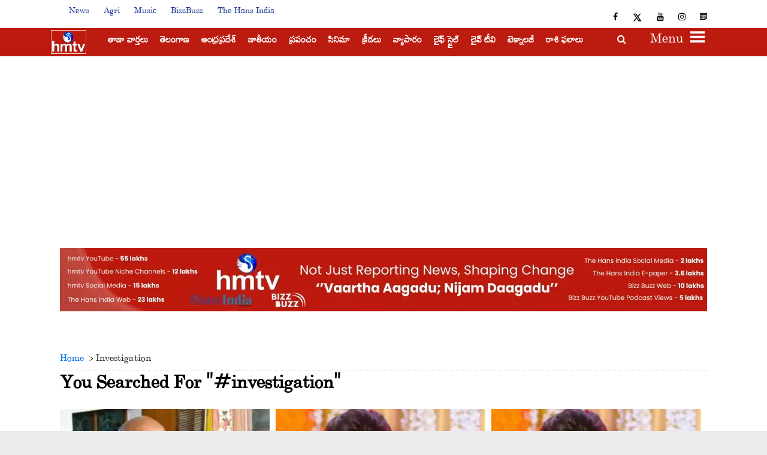

--- FILE ---
content_type: text/html; charset=utf-8
request_url: https://www.hmtvlive.com/tags/Investigation
body_size: 47338
content:
<!DOCTYPE html><html lang="te"><head><title>Read all Latest Updates on and about #investigation</title><link rel="icon" href="/images/ico/favicon.ico?v=4" type="image/x-icon"><link rel="shortcut icon" href="/images/ico/favicon.ico?v=4" type="image/x-icon"><meta charset="UTF-8"><meta content="IE=Edge" http-equiv="X-UA-Compatible"><meta name="viewport" content="width=device-width, initial-scale=1.0, maximum-scale=10.0,user-scalable=yes,minimum-scale=1.0"><meta name="title" content="Read all Latest Updates on and about #investigation"><meta name="image" content="/images/logo.png"><meta name="description" content="Get Latest News, Breaking News about #investigation. Stay connected to all updated on Investigation"><meta name="application-name" content="hmtv"><meta name="keywords" content="latest news of #investigation, news about #investigation, get updates on #investigation"><link rel="preload" fetchpriority="high" as="image" href="/images/placeholder.jpg"><link rel="preload" as="script" href="/scripts/hocalwirecommlightp1.min.38c2b3fd.js" crossorigin="anonymous"><link rel="preload" as="script" href="/scripts/hocalwirecommlightp2.min.1da83d63.js" crossorigin="anonymous"><link rel="preload" as="script" href="/scripts/themehansjs.min.b0e180b2.js" crossorigin="anonymous"><link rel="preload" as="style" href="/styles/themehansfile.min.ba0b4ec3.css" crossorigin="anonymous"><meta http-equiv="Content-Language" content="te"><meta name="google" content="notranslate"><meta name="author" content="hmtv"><meta name="copyright" content="hmtv"><meta name="robots" content="follow, index"><meta name="robots" content="max-image-preview:large"><meta name="HandheldFriendly" content="true"><meta name="referrer" content="origin"><meta name="twitter:site" content="@true"><meta name="twitter:creator" content="@true"><meta name="twitter:card" content="summary_large_image"><meta property="og:url" content="https://www.hmtvlive.com/tags/Investigation"><meta property="og:locale" content="te_IN"><meta name="twitter:url" content="https://www.hmtvlive.com/tags/Investigation"><link rel="dns-prefetch" href="//cdn.syndication.twimg.com"><link rel="dns-prefetch" href="//www.facebook.com"><link rel="dns-prefetch" href="//connect.facebook.net"><link rel="dns-prefetch" href="//pagead2.googlesyndication.com"><link rel="dns-prefetch" href="//www.youtube.com"><link rel="dns-prefetch" href="//platform.twitter.com"><link rel="dns-prefetch" href="//gstatic.com"><link rel="dns-prefetch" href="//www.google.com"><link rel="dns-prefetch" href="//www.google.co.in"><link rel="dns-prefetch" href="//s.ytimg.com"><link rel="dns-prefetch" href="//hocalwire.com"><link rel="dns-prefetch" href="//www.hocalwire.com"><link rel="dns-prefetch" href="//adservice.google.co.in"><link rel="dns-prefetch" href="//tpc.googlesyndication.com"><link rel="dns-prefetch" href="//cdnimg.izooto.com"><link rel="dns-prefetch" href="//fonts.googleapis.com"><link rel="dns-prefetch" href="//fonts.gstatic.com"><link rel="dns-prefetch" href="//www.googletagservices.com"><link rel="dns-prefetch" href="//securepubads.g.doubleclick.net"><link rel="dns-prefetch" href="//stats.g.doubleclick.net"><link rel="preconnect" href="//cdn.syndication.twimg.com"><link rel="preconnect" href="//www.facebook.com"><link rel="preconnect" href="//connect.facebook.net"><link rel="preconnect" href="//pagead2.googlesyndication.com"><link rel="preconnect" href="//www.youtube.com"><link rel="preconnect" href="//platform.twitter.com"><link rel="preconnect" href="//gstatic.com"><link rel="preconnect" href="//www.google.com"><link rel="preconnect" href="//www.google.co.in"><link rel="preconnect" href="//s.ytimg.com"><link rel="preconnect" href="//hocalwire.com"><link rel="preconnect" href="//www.hocalwire.com"><link rel="preconnect" href="//adservice.google.co.in"><link rel="preconnect" href="//tpc.googlesyndication.com"><link rel="preconnect" href="//cdnimg.izooto.com"><link rel="preconnect" href="//fonts.googleapis.com"><link rel="preconnect" href="//fonts.gstatic.com"><link rel="preconnect" href="//www.googletagservices.com"><link rel="preconnect" href="//securepubads.g.doubleclick.net"><link rel="preconnect" href="//stats.g.doubleclick.net"><script type="ffd1f1eeb01438d15ebb9ff4-text/javascript">window.dynamicPage ="";
window.support_article_infinite_scroll ="true";
window.similar_news_infinite_scroll ="true";
window.xhrPageLoad ="";
window.isNewsArticlePage ="";</script><link rel="manifest" href="/manifest.json"><meta property="og:type" content="website"><script type="ffd1f1eeb01438d15ebb9ff4-text/javascript">window.ignoreCoreScripts = "true";
window.exclude_dynamic_links_only =  "";
window.disable_unveil = "";
window.enableTransliteration = "";
window.extra_whatsapp_share_message = "";

window.auto_play_videos_in_view = "true";
window.comment_post_as = "";

</script><script type="ffd1f1eeb01438d15ebb9ff4-text/javascript">window.load_theme_resource_after_pageLoad = "true"
</script><meta property="og:title" content="Read all Latest Updates on and about #investigation"><meta property="og:description" content="Get Latest News, Breaking News about #investigation. Stay connected to all updated on Investigation"><!-- -if(image && !env.partnerData.ignoreOgImageWidthParams){--><!--     -var ogImage = image.replace("=720","=630").replace("x720","x630")--><!--     -ogImage = Utils.getHUploadImagePathWithHeightWidth(ogImage,1200,630)--><!--     meta(property="og:image",itemprop="image", content=ogImage)--><!-- -} else {--><!-- -}--><meta property="og:image" itemprop="image" content="/images/logo.png?width=500&amp;height=300"><meta property="og:author"><meta name="twitter:title" content="Read all Latest Updates on and about #investigation"><meta name="twitter:description" content="Get Latest News, Breaking News about #investigation. Stay connected to all updated on Investigation"><meta name="twitter:image" content="/images/logo.png?width=500&amp;height=300"><meta property="og:image:width" content="1200"><meta property="og:image:height" content="630"><meta property="fb:use_automatic_ad_placement" content="enable=true ad_density=default"><script type="ffd1f1eeb01438d15ebb9ff4-text/javascript">window.single_source_news_url = ""
window.popup_ad_cookie_duration = ""
window.popup_ad_display_duration = ""
window.road_blocker_ad_cookie_duration=""
window.road_blocker_ad_display_duration=""
window.epaperClipRatio="7"
window.scriptLoadDelay=parseInt("1000")
window.scriptLoadDelayExternalScripts=parseInt("")
window.windowLoadedDelay=parseInt("")
window.exclude_common_ga="true"
window.exclude_all_ga=""
window.payment_success_redirect_url = ""
window.refresh_pages_on_interval = {};
window.refresh_pages_on_interval_using_ajax = {};

window.maxAllowCropHeightFactor = ""
window.clipLogo = ""
window.disable_hcomment_email_mandatory = ""
window.disable_hcomment_name_mandatory = ""
window.track_pageview_only_once_infinite =  ""

window.sidekick_ad_cookie_duration = ""
window.sidekick_ad_display_duration = ""
window.sidekick_ad_autostart_duration = ""
window.pushdown_ad_close_duration = ""

window.ignore_webp_supprt_check = ""
window.max_dynamic_links_count = ""

window.use_non_ajax_path_for_mixin =  ""
window.no_show_initial_popup =  ""

window.use_advance_search_as_default = ""
window.locationContentPage = ""
</script><script async="" src="https://www.googletagmanager.com/gtag/js?id=G-DXVNFNJ9BT" type="ffd1f1eeb01438d15ebb9ff4-text/javascript"></script><script type="ffd1f1eeb01438d15ebb9ff4-text/javascript">window.dataLayer = window.dataLayer || [];
function gtag(){dataLayer.push(arguments);}
gtag('js', new Date());
gtag('config', 'G-DXVNFNJ9BT');</script><script type="ffd1f1eeb01438d15ebb9ff4-text/javascript">window.COMSCORECODE = "39547594";</script><script type="ffd1f1eeb01438d15ebb9ff4-text/javascript">window.twitter_handle = "true";</script><script type="ffd1f1eeb01438d15ebb9ff4-text/javascript">window.insetLinkInCopy = '' || true;
window.insetLinkInCopyLoggedIn = '';
</script><script type="ffd1f1eeb01438d15ebb9ff4-text/javascript">window.userDataToBePassedBack = {};</script><script type="ffd1f1eeb01438d15ebb9ff4-text/javascript">window.externalResourcesVersion = "4";
window.externalResources = "https://securepubads.g.doubleclick.net/tag/js/gpt.js,https://pagead2.googlesyndication.com/pagead/js/adsbygoogle.js,https://www.instagram.com/embed.js,https://platform.twitter.com/widgets.js,https://static.clmbtech.com/ctn/commons/js/colombia_v2.js,https://cdn.videogram.com/resources/js/0465fdde-25ec-4cd2-b8f7-110e2bcab7b5/auto-embed.js,https://securepubads.g.doubleclick.net/tag/js/gpt.js";
window.externalResourcesLength = "7";</script><script type="ffd1f1eeb01438d15ebb9ff4-text/javascript">window.Constants = {"url":{"xhrLogin":"/xhr/admin/login/loginUser","xhrLoginOrRegister":"/xhr/admin/login/loginOrRegisterUser","xhrRegister":"/xhr/admin/login/registerUser","xhrVerify":"/xhr/admin/login/verifyUser","xhrVerifyEmail":"/xhr/admin/login/verifyEmail","xhrForgotPassword":"/xhr/admin/login/forgotPassword","xhrResetPassword":"/xhr/admin/login/reset-password","xhrLogout":"/xhr/admin/login/logout","xhrRegenerateEmailCode":"/xhr/admin/login/regenerateEmailCode"}};</script><script type="ffd1f1eeb01438d15ebb9ff4-text/javascript">window.enable_webp_images = "true";</script><script type="ffd1f1eeb01438d15ebb9ff4-text/javascript">window.userDeviceType = "d";</script><script type="ffd1f1eeb01438d15ebb9ff4-text/javascript">window.hasIntagram = ""
window.hasTwitter = ""
window.isIOS = ""
window.sendNewsReadState = "true"
window.image_quality_percentage = "100"
window.enable_js_image_compress = ""
window.local_date_time_format = ""
window.partnerName  = "HMTV"
window.partnerCopyrightName  = "HMTV"
window.ignoreInitialDFPIdChange = "";
window.tooltipMobileSidePadding = "";

window.isAdFree = "0";

window.isPremiumContent = "";
window.delaySecThemeScriptsAction = ""
window.delaySecThemeScriptsActionOthers = ""

window.ignore_also_read_image = ""

window.ip_based_login_enabled = ""; 
window.chars_per_min_read = "1000";
window.user_review_content_id = "";
window.user_review_content_id_ugc = "";
window.custom_data_to_be_passed = "";
window.includePartyTownScript = "";
window.open_paymentgate_default_on_checkout ="";
window.adCustomContentName = "";
window.subscriptionPageUrl = "";

window.externalSubscriberLandingUrl = "?token=";
window.partner_coupon_discount_message = "";

window.autoSlideGallery = "";
window.autoSlideGalleryTimeout = "";

window.isContentPageForSubscription = "";


window.refresh_website_in_interval_using_ajax = "/";

</script><meta property="fb:pages" content="1556966347908036" />      <meta name="google-site-verification" content="BNvQgUzJ7wqro6R8JVDlDBwhc28cFUwuSfs9iXaKPAg" /> <script type="ffd1f1eeb01438d15ebb9ff4-text/javascript">var _comscore = _comscore || [];_comscore.push({ c1: "2", c2: "20800633" });(function() {var s = document.createElement("script"), el = document.getElementsByTagName("script")[0]; s.async = true;s.src = (document.location.protocol == "https:" ? "https://sb" : "http://b") + ".scorecardresearch.com/beacon.js";el.parentNode.insertBefore(s, el);})();</script>  <noscript><img src="https://sb.scorecardresearch.com/p?c1=2&c2=20800633&cv=2.0&cj=1" /></noscript><!-- -if(typeof data!="undefined" && data['extra_header_tags'] && data['extra_header_tags']['templateData'] && data['extra_header_tags']['templateData']['content']){--><!--     !{data['extra_header_tags']['templateData']['content']}--><!-- -}--><style type="text/css" class="styles">body img,iframe,video{max-width:100%}.hide-scroll{overflow:hidden}img{height:auto}.details-content-story iframe.note-video-clip{width:100%}body,html{-webkit-overflow-scrolling:touch}#content{-webkit-overflow-scrolling:touch}#content{height:100%}#main #content{display:inline}.hide{display:none!important}.soft-hide{display:none}.bg-404{background:url(/images/404.jpg);background-repeat:no-repeat;background-size:100%;background-position:center;background-blend-mode:screen;min-height:400px;text-align:center}.bg-404 .error404-content{background:#fff;padding:20px;font-size:30px;opacity:.8}a img{max-width:100%}.newsSocialIcons li a{color:#fff}.newsSocialIcons li a:hover{text-decoration:none!important}.newsSocialIcons li a i{margin-right:4px}.newsSocialIcons{width:100%;display:inline-block;text-align:right}.newsSocialIcons a{padding:5px;display:inline-block}.hocalwire-cp-authors-social,.newsSocialIcons ul{width:100%;padding-left:0}.hocalwire-cp-authors-social{text-align:left}.newsSocialIcons li{list-style:none!important;width:25px;height:25px;text-decoration:none;font-family:Oswald!important;text-transform:uppercase;background:0 0;opacity:1;line-height:30px;padding:0;margin:0 3px;position:relative}.newsSocialIcons li a{color:#fff;height:21px}.newsSocialIcons li a:hover{text-decoration:none!important}.newsSocialIcons li a i{margin-right:4px}.newsSocialIcons li.facebook,.sticky li.facebook{border:0 solid #314b83;background-color:#4769a5}.newsSocialIcons li.whatsapp,.sticky li.whatsapp{border:0 solid #65bc54;background-color:#65bc54}.newsSocialIcons li.telegram,.sticky li.telegram{border:0 solid #379be5;background-color:#379be5}.newsSocialIcons li.pintrest{border:0;background-color:#d50c22}.newsSocialIcons li.twitter,.sticky li.twitter{border:0 solid #000;background-color:#000}.newsSocialIcons li.googleplus{border:0 solid #ab2b1d;background-color:#bf3727}.newsSocialIcons li.gplus{border:0 solid #ab2b1d;background-color:#bf3727}.newsSocialIcons li.linkedin,.sticky li.linkedin{border:0 solid #278cc0;background-color:#2ba3e1}.newsSocialIcons li.tumblr{border:0 solid #2c3c4c;background-color:#34495e}.newsSocialIcons li.pinterest,.sticky li.printrest{border:0 solid #ae1319;background-color:#cd252b}.newsSocialIcons li.email{border:0 solid #4b3b3b;background-color:#4b3b3b}.newsSocialIcons li.mail,.sticky li.mail{border:0 solid #18ae91;background-color:#1abc9c}.sticky li.email,.sticky li.mail{border:0 solid #4b3b3b;background-color:#4b3b3b}.newsSocialIcons li.print{border:0 solid #000;background-color:#000}.sticky li.print{border:0 solid #000;background-color:#000}.newsSocialIcons li.youtube{border:0 solid #e62117;background-color:#e62117}.newsSocialIcons li.insta{border:0 solid #0526c5;background-color:#0526c5}.newsSocialIcons li img{vertical-align:top}.newsSocialIcons ul{border-radius:3px;padding:5px;z-index:10;float:left;clear:both}.newsSocialIcons.right-navigation ul li+li{display:none;float:left;border-radius:30px;padding-top:2px}.newsSocialIcons li{float:left;border-radius:30px}.listing-social-share .newsSocialIcons li{border-radius:30px!important}.margin-top10{margin-top:10px}.sticky-container{position:fixed;top:40%;z-index:11111111111}.sticky-container ul li p{padding:5px}.sticky li.facebook{border:0 solid #314b83;background-color:#4769a5}.sticky li.twitter{border:0 solid #000;background-color:#000}.sticky li.googleplus{border:0 solid #ab2b1d;background-color:#bf3727}.sticky li.gplus{border:0 solid #ab2b1d;background-color:#bf3727}.sticky li.linkedin{border:0 solid #278cc0;background-color:#2ba3e1}.sticky li.tumblr{border:0 solid #2c3c4c;background-color:#34495e}.sticky li.pinterest{border:0 solid #ae1319;background-color:#cd252b}.sticky li.mail{border:0 solid #18ae91;background-color:#1abc9c}.sticky li.youtube{border:0 solid #e62117;background-color:#e62117}.sticky-container .fab{background:#03a9f4;width:37px;height:37px;text-align:center;color:#fff;box-shadow:0 0 3px rgba(0,0,0,.5),3px 3px 3px rgba(0,0,0,.25);position:fixed;right:1/4 * 3 * 64px;font-size:2.6667em;display:inline-block;cursor:default;bottom:100px;right:10px;z-index:10;box-sizing:border-box;padding:0 8px}.sticky-container .fab .not-logged-in img{vertical-align:top}.sticky-container .fab .logged-in img{vertical-align:top}.sticky-container .fab.child{right:(64px - 1 / 3 * 2 * 64px)/2 + 1/4 * 3 * 64px;width:1/3 * 2 * 64px;height:1/3 * 2 * 64px;display:none;opacity:0;font-size:2em}.sticky .fab img{height:auto;width:auto}.backdrop{position:fixed;top:0;left:0;width:100%;height:100%;background:#ececec;opacity:.3;display:none}#masterfab img{margin:auto;display:block;height:auto}#masterfab{padding:10px;max-width:38px;box-sizing:border-box}.details-content-story{overflow:hidden;display:inherit}.cd-top{cursor:pointer;position:fixed;bottom:100px;left:10px;width:35px;height:35px;background-color:#434343;box-shadow:0 0 10px rgba(0,0,0,.05);overflow:hidden;text-indent:100%;white-space:nowrap;background:rgba(232,98,86,.8) url(/images/cd-top-arrow.svg) no-repeat center 50%;visibility:hidden;opacity:0;-webkit-transition:opacity .3s 0s,visibility 0s .3s;-moz-transition:opacity .3s 0s,visibility 0s .3s;transition:opacity .3s 0s,visibility 0s .3s}.cd-top.cd-fade-out,.cd-top.cd-is-visible,.no-touch .cd-top:hover{-webkit-transition:opacity .3s 0s,visibility 0s 0s;-moz-transition:opacity .3s 0s,visibility 0s 0s;transition:opacity .3s 0s,visibility 0s 0s}.cd-top.cd-is-visible{visibility:visible;opacity:1;z-index:9999}.cd-top.cd-fade-out{opacity:.5}@-webkit-keyframes placeHolderShimmer{0%{background-position:-468px 0}100%{background-position:468px 0}}@keyframes placeHolderShimmer{0%{background-position:-468px 0}100%{background-position:468px 0}}.mixin-loader-wrapper{background-color:#e9eaed;color:#141823;padding:5px;border:1px solid #ccc;margin:0 auto 1em}.mixin-loader-item{background:#fff;border:1px solid;border-color:#e5e6e9 #dfe0e4 #d0d1d5;border-radius:3px;padding:12px;margin:0 auto}.placeholder_top{background:#fff;padding:5px;display:inline-block}.mixin-placeholder-details-wrapper{z-index:99;left:30%;display:inline-block;top:50px;color:#000;background:#0f0f0f;color:#fff;padding:10px}.placeholder_top .animated-background{-webkit-animation-duration:1s;animation-duration:1s;-webkit-animation-fill-mode:forwards;animation-fill-mode:forwards;-webkit-animation-iteration-count:infinite;animation-iteration-count:infinite;-webkit-animation-name:placeHolderShimmer;animation-name:placeHolderShimmer;-webkit-animation-timing-function:linear;animation-timing-function:linear;background:#f6f7f8;background:#eee;background:-webkit-gradient(linear,left top,right top,color-stop(8%,#eee),color-stop(18%,#ddd),color-stop(33%,#eee));background:-webkit-linear-gradient(left,#eee 8%,#ddd 18%,#eee 33%);background:linear-gradient(to right,#eee 8%,#ddd 18%,#eee 33%);-webkit-background-size:800px 104px;background-size:800px 104px}.hocal_col{width:100%;padding-top:5px;padding-bottom:5px}.padding_10{padding:10%}.padding_20{padding:20%}.placeholder_top .img.small{height:60px;max-width:80px}.placeholder_top .img.medium{height:150px;max-width:250px}.placeholder_top .img.big{height:300px;max-width:500px}.placeholder_top .img.supper-big{height:450px;max-width:750px}.content{margin-bottom:10px}.placeholder_top .content.small{height:10px;padding-left:5px;padding-right:5px}.placeholder_top .content.medium{height:20px;padding-left:10px;padding-right:10px}.placeholder_top .content.large{height:30px;padding-left:15px;padding-right:15px}.hocal_col_12{width:100%}.hocal_col_9{width:75%}.hocal_col_8{width:60%}.hocal_col_6{width:50%}.hocal_col_4{width:33%}.hocal_col_3{width:25%}.hocal_row{display:block}.hocal_col{display:block;float:left;position:relative}.placeholder_top .play{display:block;width:0;height:0;border-top:$size solid transparent;border-bottom:$size solid transparent;border-left:($size*$ratio) solid $foreground;margin:($size * 2) auto $size auto;position:relative;z-index:1;transition:all $transition-time;-webkit-transition:all $transition-time;-moz-transition:all $transition-time;left:($size*.2)}.placeholder_top .play:before{content:'';position:absolute;top:-75px;left:-115px;bottom:-75px;right:-35px;border-radius:50%;z-index:2;transition:all .3s;-webkit-transition:all .3s;-moz-transition:all .3s}.placeholder_top .play:after{content:'';opacity:0;transition:opacity .6s;-webkit-transition:opacity .6s;-moz-transition:opacity .6s}.details-content-story .inside_editor_caption.float-left,.details-content-story img.float-left{padding-right:10px;padding-bottom:10px;float:left;left:0}.details-content-story .inside_editor_caption.float-right,.details-content-story img.float-right{padding-left:10px;padding-bottom:10px;float:right;right:0}.details-content-story .image_caption{background:0 0}.details-content-story div,.details-content-story p{margin-bottom:15px!important;line-height:1.4;margin:0 auto}.details-content-story div.pasted-from-word-wrapper{margin-bottom:0!important}.details-content-story div.inside_editor_caption{display:none}.details-content-story .inside_editor_caption.edited-info{display:block}.details-content-story img{max-width:100%}.details-content-story .inside_editor_caption.float-left{margin-top:10px}.details-content-story .inside_editor_caption.float-right{margin-top:10px}.details-content-story img.float-none{margin:auto;float:none}.details-content-story .inside_editor_caption{font-size:16px;padding:2px;text-align:center;bottom:-20px;width:100%}.details-content-story .image-and-caption-wrapper{position:relative;margin-bottom:20px}.image-and-caption-wrapper{max-width:100%!important}.details-content-story .image-and-caption-wrapper.float-left{float:left;padding-right:10px;padding-bottom:10px}.details-content-story .image-and-caption-wrapper.float-right{float:right;padding-left:10px;padding-bottom:10px}.details-content-story .image-and-caption-wrapper.float-none{float:none;display:block;clear:both;left:0!important;margin:0 auto}.details-content-story .image-and-caption-wrapper.float-none img{display:block}.details-content-story .hide-on-web{display:none!important}.hide-on-web{display:none!important}.details-content-story .template-wrapper{padding:2px;width:100%}.details-content-story .template-wrapper .delete-lists-wrapper button{display:none}.details-content-story .template-wrapper .action-btn-wrapper{display:none}.details-content-story .list-item-heading{font-size:18px;margin-bottom:20px}.details-content-story li.list-item{margin-bottom:20px}.details-content-story .action-btn-wrapper span{padding:5px;margin:2px;background:#ccc}.details-content-story .template-wrapper{padding:2px;width:100%}.details-content-story .template-wrapper .delete-lists-wrapper{float:right;margin-top:10px}.details-content-story .template-wrapper .delete-lists-wrapper button{padding:10px;margin-right:10px;margin-top:-5px}.details-content-story .template-wrapper li.list-item{width:100%}.details-content-story .template-wrapper .action-btn-wrapper{float:left;margin-right:20px}.details-content-story .list-items-wrapper li{border:none!important}.details-content-story .list-items-wrapper.unordered-list ul{list-style-type:square}.modal_wrapper_frame{position:fixed;width:100%;top:0;height:100%;background:rgba(0,0,0,.7);opacity:1;z-index:9999999999}.modal_wrapper_frame #modal-content{position:absolute;left:20%;top:20%;right:20%;bottom:20%;border:1px solid #ccc;background:#fff}.modal_wrapper_frame .cross-btn{right:10px;top:10px;position:absolute;font-size:20px;cursor:pointer;padding:5px;z-index:9999}.modal_wrapper_frame iframe{width:100%;height:100%}.hocal_hide_on_desktop{display:none!important}.hocal_hide_on_mobile{display:block!important}.placeholder_top{width:100%}.placeholder_top .hocal_col{padding:5px;box-sizing:border-box}.also-read-media{display:none}.also-read-media-wrap{display:none}@media screen and (max-width:767px){.bg-404 .error404-content{background:#fff;padding:10px;font-size:20px}.hocal_hide_on_mobile{display:none!important}.hocal_hide_on_desktop{display:block!important}.modal_wrapper_frame #modal-content{left:2%;top:2%;right:2%;bottom:2%}.details-content-story .image-and-caption-wrapper.float-left,.details-content-story .image-and-caption-wrapper.float-right{display:inline;max-width:100%!important;float:none!important;padding:0!important}.details-content-story .inside_editor_caption.float-right,.details-content-story img.float-right{display:inline;max-width:100%!important;float:none!important;padding:0!important}.details-content-story .inside_editor_caption.float-left,.details-content-story img.float-left{display:inline;max-width:100%!important;float:none!important;padding:0!important}}#comments iframe{width:100%!important}#bottom_snackbar{width:30%;position:fixed;z-index:1;bottom:0;z-index:999999999999999999999999999999999999999999999999999999999999999999999;left:70%;background:#333}#bottom_snackbar .close-btn{position:absolute;right:3px;top:3px;padding:1px 8px;cursor:pointer;z-index:9999999999;font-size:20px;color:#fff}#bottom_snackbar.right{left:70%}#bottom_snackbar.left{left:0}#bottom_snackbar.center{left:35%}.bottom_snackbar_content{background:#0582e2}@media screen and (max-width:767px){#bottom_snackbar{width:100%}#bottom_snackbar,#bottom_snackbar.center,#bottom_snackbar.left,#bottom_snackbar.right{left:0}}.login-btn-in-message{color:#00f;text-decoration:underline;cursor:pointer;font-size:16px}.show-pass-wrap{float:right}#news_buzz_updates .buzz-timeline-wrapper{background:#f7f8f9}.buzz-timeline-wrapper .load-more-update-wrapper{text-align:center;cursor:pointer;width:100%}.buzz-timeline-wrapper .load-more-update-wrapper a{background:red;color:#fff;padding:4px 25px;display:inline-block;margin-bottom:10px}.buzz-timeline-wrapper .timeline{position:relative;max-width:1200px;margin:0 auto}.buzz-timeline-wrapper .timeline::after{content:'';position:absolute;width:6px;background-color:#c5c5c5;top:0;bottom:0;left:10%;margin-left:-3px}.buzz-timeline-wrapper .buzz-container{padding:10px 40px;position:relative;background-color:inherit;width:90%;list-style:none;box-sizing:border-box}.buzz-timeline-wrapper .buzz-container::after{content:'';position:absolute;width:25px;height:25px;right:-17px;background-color:#fff;border:4px solid #c5c5c5;top:15px;border-radius:50%;z-index:1}.buzz-timeline-wrapper .left{left:0}.buzz-timeline-wrapper .right{left:10%;text-align:right!important;float:none!important;margin-left:0!important}.buzz-timeline-wrapper .left::before{content:" ";height:0;position:absolute;top:22px;width:0;z-index:1;right:30px;border:medium solid #fff;border-width:10px 0 10px 10px;border-color:transparent transparent transparent #fff}.buzz-timeline-wrapper .right::before{content:" ";height:0;position:absolute;top:22px;width:0;z-index:1;left:30px;border:medium solid #fff;border-width:10px 10px 10px 0;border-color:transparent #fff transparent transparent}.buzz-timeline-wrapper .right::after{left:-13px}.buzz-timeline-wrapper .buzz_date{font-size:12px;color:#666}.buzz-timeline-wrapper .content{padding:10px 15px;background-color:#fff;position:relative;border-radius:6px;text-align:left}.buzz-timeline-wrapper .list_image{width:25%}.buzz-timeline-wrapper h2{margin-bottom:0!important;font-size:16px;margin-top:0;background:#fff;font-weight:400}.buzz_story{font-size:15px}.buzz-timeline-wrapper .buzz-image{float:left;margin-right:10px;max-width:50%}.buzz-timeline-wrapper .image-and-caption-wrapper{text-align:center;position:relative;display:inline-block;float:none!important;width:100%!important}.buzz-timeline-wrapper .image-and-caption-wrapper img{max-height:400px;width:auto!important;float:none!important}.buzz-timeline-wrapper .image_caption{background:#fff!important}.buzz-parent-wrapper .news_updates_heading{text-align:center}.buzz-parent-wrapper .news_updates_heading a{border-bottom:2px solid #ccc;padding-left:10px;padding-right:10px}@media screen and (max-width:600px){.buzz-timeline-wrapper .buzz-image{float:none;margin-right:0;max-width:1000%}.buzz-timeline-wrapper .list_image{width:100%}.buzz-timeline-wrapper .timeline::after{left:31px}.buzz-timeline-wrapper .buzz-container{width:100%;padding-left:70px;padding-right:25px}.buzz-timeline-wrapper .buzz-container::before{left:60px;border:medium solid #fff;border-width:10px 10px 10px 0;border-color:transparent #fff transparent transparent}.buzz-timeline-wrapper .left::after,.buzz-timeline-wrapper .right::after{left:17px}.buzz-timeline-wrapper .right{left:0}.buzz-timeline-wrapper .timeline::after{background-color:transparent}.buzz-timeline-wrapper .buzz-container{padding-left:10px;padding-right:10px}.buzz-timeline-wrapper .buzz-container::after{background-color:transparent;border:0 solid #c5c5c5}.buzz-timeline-wrapper .content{box-shadow:0 4px 8px 0 rgba(0,0,0,.2);transition:.3s}.buzz-timeline-wrapper .right::before{display:none}#news_buzz_updates .buzz-timeline-wrapper{background:#fff}.buzz-timeline-wrapper .timeline{padding:0}}.nextpage.divider{display:none;font-size:24px;text-align:center;width:75%;margin:40px auto}.nextpage.divider span{display:table-cell;position:relative}.nextpage.divider span:first-child,.nextpage.divider span:last-child{width:50%;top:13px;-moz-background-size:100% 2px;background-size:100% 2px;background-position:0 0,0 100%;background-repeat:no-repeat}.nextpage.divider span:first-child{background-image:-webkit-gradient(linear,0 0,0 100%,from(transparent),to(#000));background-image:-webkit-linear-gradient(180deg,transparent,#000);background-image:-moz-linear-gradient(180deg,transparent,#000);background-image:-o-linear-gradient(180deg,transparent,#000);background-image:linear-gradient(90deg,transparent,#000)}.nextpage.divider span:nth-child(2){color:#000;padding:0 5px;width:auto;white-space:nowrap}.nextpage.divider span:last-child{background-image:-webkit-gradient(linear,0 0,0 100%,from(#000),to(transparent));background-image:-webkit-linear-gradient(180deg,#000,transparent);background-image:-moz-linear-gradient(180deg,#000,transparent);background-image:-o-linear-gradient(180deg,#000,transparent);background-image:linear-gradient(90deg,#000,transparent)}.next-page-loader h2{color:#000;margin:0;font:.8em verdana;margin-top:20px;text-transform:uppercase;letter-spacing:.1em}.next-page-loader span{display:inline-block;vertical-align:middle;width:.6em;height:.6em;margin:.19em;background:#222;border-radius:.6em;animation:loading 1s infinite alternate}.next-page-loader span:nth-of-type(2){background:#222;animation-delay:.2s}.next-page-loader span:nth-of-type(3){background:#222;animation-delay:.4s}.next-page-loader span:nth-of-type(4){background:#222;animation-delay:.6s}.next-page-loader span:nth-of-type(5){background:#222;animation-delay:.8s}.next-page-loader span:nth-of-type(6){background:#222;animation-delay:1s}.next-page-loader span:nth-of-type(7){background:#222;animation-delay:1.2s}.pagi_wrap{width:100%;position:relative;position:relative}.pagi_wrap ul{margin:auto;display:block;text-align:center;width:100%;position:relative}.pagi_wrap ul li{display:inline-block;margin:0 15px;text-align:center;position:relative}.pagi_wrap ul li.active a{cursor:default}.pagi_wrap ul li span{color:#333;vertical-align:middle;display:inline-block;font-size:20px;line-height:45px;width:45px;height:45px;background:#dfebf9;text-align:center;border-radius:50%}.pagi_wrap ul li.active span{background:#ccc}.hocalwire-cp-authors-social,.newsSocialIcons ul{width:100%;padding-left:0}.hocalwire-cp-authors-social{text-align:center}.hocalwire-cp-authors-social li{width:20px;height:20px;padding:4px;margin:5px;display:inline-block}.hocalwire-cp-authors-social li:first-child{margin-left:0}.hocalwire-cp-authors-social li a{height:20px;position:relative;display:block}.hocalwire-cp-authors-social li.facebook,.hocalwire-cp-authors-social1 li.facebook{border:0 solid #314b83;background-color:#4769a5}.hocalwire-cp-authors-social li.twitter,.hocalwire-cp-authors-social1 li.twitter{border:0 solid #000;background-color:#000}.hocalwire-cp-authors-social li.googleplus,.hocalwire-cp-authors-social1 li.googleplus{border:0 solid #ab2b1d;background-color:#bf3727}.hocalwire-cp-authors-social li.gplus,.hocalwire-cp-authors-social1 li.gplus{border:0 solid #ab2b1d;background-color:#bf3727}.hocalwire-cp-authors-social li.linkedin,.hocalwire-cp-authors-social1 li.linkedin{border:0 solid #278cc0;background-color:#2ba3e1}.hocalwire-cp-authors-social li.dark{background-color:#ccc!important}.insert-more-buzz-here{display:inline-block;position:relative;width:100%}@keyframes loading{0%{opacity:0}100%{opacity:1}}#details-bottom-element-for-infinite-scroll{text-align:center}#state-selection{display:none}.details-content-story blockquote{width:100%;text-align:center}.details-content-story iframe{display:block;margin:0 auto;max-width:100%}.details-content-story video{width:100%;max-height:450px}.details-content-story video.hocal-uploaded-video.audio-file{max-height:70px}twitter-widget{margin:0 auto}.epaper-datepicker-img{display:inline-block;max-width:20px;position:absolute;top:10px;left:10px}.inline-block{position:relative}#epaper-datepicker{padding-left:30px}.track-on-infinite-scroll-view{min-height:1px}.cd-top{right:10px;left:auto}.buzz-timeline-wrapper .load-more-update-wrapper a.next-page-live-update,.buzz-timeline-wrapper .load-more-update-wrapper a.prev-page-live-update,.next-page-live-update,.prev-page-live-update{float:right;margin-left:10px;margin-right:10px;margin-top:20px;background:0 0;color:#000}.view-all-updates-xhr-wrap{display:block;width:100%;margin-top:20px;margin-bottom:20px;text-align:center}.view-all-updates-xhr-wrap a{background:#000!important;color:#fff!important;padding:10px 20px}.blog-share-socials-light{text-align:right}.blog-share-socials-light li{display:inline-block;position:relative;max-width:25px;margin:0 6px;border-radius:10px;text-align:right;padding:5px;box-sizing:border-box}.no-more-updates{text-align:center;color:#000;background:#cfcfcf;font-size:23px;padding:40px;margin-bottom:20px}.news-updates-pagination{width:100%;text-align:center;margin-top:20px;margin-bottom:20px;display:inline-block}.news-updates-pagination a{padding:10px;background:#000;margin:5px;color:#fff}.buzz-list-wrapper h2{padding-left:0;clear:none}.buzz-list-wrapper .latest_item h2 a{color:#000;font-size:18px;font-weight:700}.buzz-list-wrapper p{line-height:1.5}.hocalwire-editor-list li p{display:inline}.buzz-list-wrapper ul.hocalwire-editor-list li,.details-content-story ul li,.details-content-story ul.hocalwire-editor-list li{display:block!important;margin-bottom:15px}.buzz-list-wrapper ul.hocalwire-editor-list li:before,.details-content-story ul li::before,.details-content-story ul.hocalwire-editor-list li::before,.hocal_short_desc li::before{content:"\2022";color:#000;font-weight:700;display:inline-block;width:25px;margin-left:0;font-size:30px;vertical-align:sub}.details-content-story table{width:100%;margin-bottom:10px;margin-top:10px;display:block;overflow-x:scroll;border-spacing:0;border-collapse:collapse}.details-content-story table td,.details-content-story table th,.details-content-story table tr{border:1px solid #000;padding:5px;text-align:left;font-size:14px}.details-content-story table thead{background:#eaeaea}.details-content-story .h-embed-wrapper .twitter-tweet,.details-content-story .h-embed-wrapper>div{margin-left:auto;margin-right:auto}.fluid-width-video-wrapper{padding-top:0!important;display:inline-block;height:500px}.fluid-width-video-wrapper embed,.fluid-width-video-wrapper object{max-height:500px}.single-post-title{text-transform:inherit}.subscription-btn-on-login{display:none}#left-ad-full-screen{position:fixed;height:80%;top:20%;width:140px;left:10px}#right-ad-full-screen{position:fixed;height:80%;top:20%;width:140px;right:10px}.pasted-from-word-wrapper>div{margin-bottom:15px}iframe.instagram-media{margin:0 auto!important;width:100%!important;position:relative!important}.scroll div{display:inline-block}.loop-nav.pag-nav{background:#fff}.pag-nav{font-size:12px;line-height:20px;font-weight:700;text-align:center}.loop-nav{border-top:0 solid #ddd}.loop-nav-inner{border-top:1px solid #fff;padding:20px 0}.wp-pagenavi{clear:both}.pagenavi span{text-decoration:none;border:1px solid #bfbfbf;padding:3px 5px;margin:2px}.pag-nav a,.pag-nav span{color:#555;margin:0 4px 4px;border:1px solid #ccc;-webkit-border-radius:3px;border-radius:3px;display:inline-block;padding:4px 8px;background-color:#e7e7e7;background-image:-ms-linear-gradient(top,#eee,#e7e7e7);background-image:-moz-linear-gradient(top,#eee,#e7e7e7);background-image:-o-linear-gradient(top,#eee,#e7e7e7);background-image:-webkit-gradient(linear,left top,left bottom,from(#eee),to(#e7e7e7));background-image:-webkit-linear-gradient(top,#eee,#e7e7e7);background-image:linear-gradient(top,#eee,#e7e7e7);-webkit-box-shadow:inset 0 1px 0 #fff,0 1px 1px rgba(0,0,0,.1);box-shadow:inset 0 1px 0 #fff,0 1px 1px rgba(0,0,0,.1)}.pag-nav span{color:#999}.pag-nav .current{background:#f7f7f7;border:1px solid #bbb;-webkit-box-shadow:inset 0 1px 5px rgba(0,0,0,.25),0 1px 0 #fff;box-shadow:inset 0 1px 5px rgba(0,0,0,.25),0 1px 0 #fff}.pag-nav span{color:#999}.wp-pagenavi a:hover,.wp-pagenavi span.current{border-color:#000}.wp-pagenavi span.current{font-weight:700}.hocal-draggable iframe.note-video-clip{width:100%}.hocal-draggable iframe,.hocal-draggable video{text-align:center}.details-content-story ol,ol.hocalwire-editor-list{counter-reset:num_cntr;padding-left:35px}.details-content-story ol li,ol.hocalwire-editor-list li{counter-increment:num_cntr;position:relative;margin-bottom:10px}.sticky-container ul{list-style:none!important}.sticky-container .fab img{padding:2px;margin-top:-10px}.native-fb-wrap.facebook{display:inline-block;float:left;margin-top:8px;margin-right:10px}.amp-flying-carpet-wrapper{overflow:hidden}.amp-flying-carpet-text-border{background:#000;color:#fff;padding:.25em}.amp-fx-flying-carpet{height:300px;overflow:hidden;position:relative}.amp-fx-flying-carpet-clip{position:absolute;top:0;left:0;width:100%;height:100%;border:0;margin:0;padding:0;clip:rect(0,auto,auto,0);-webkit-clip-path:polygon(0 0,100% 0,100% 100%,0 100%);clip-path:polygon(0 0,100% 0,100% 100%,0 100%)}.amp-fx-flying-carpet-container{position:fixed;top:0;width:100%;height:100%;-webkit-transform:translateZ(0);display:-webkit-box;display:-ms-flexbox;display:flex;-webkit-box-orient:vertical;-webkit-box-direction:normal;-ms-flex-direction:column;flex-direction:column;-webkit-box-align:center;-ms-flex-align:center;align-items:center;-webkit-box-pack:center;-ms-flex-pack:center;justify-content:center;max-width:320px;margin-top:120px}.dfp-ad{height:600px;width:300px;background:0 0;text-align:center;vertical-align:middle;display:table-cell;position:relative}.dfp-ad-container{position:absolute}.in-image-ad-wrap{position:absolute;bottom:0;width:100%;overflow:hidden;background:rgba(255,255,255,.5)}.in-image-ad-wrap .close-btn-in-img{display:inline-block;position:absolute;right:0;top:0;cursor:pointer}.in-image-ad-wrap .ad-content{width:100%;overflow-x:scroll}.in-image-ad-wrap .ad-content>div{margin:0 auto}.common-ad-block{margin:10px}.common-ad-block-pd{padding:10px}.popup-ad-content-wrap,.roadblocker-content-wrap{position:fixed;top:0;left:0;height:100%;width:100%;z-index:9999999}.popup-ad-content-wrap .popup-overlay-bg,.roadblocker-content-wrap .popup-overlay-bg{background:rgba(0,0,0,.5);width:100%;position:fixed;top:0;left:0;z-index:1;height:100%}.roadblocker-content-wrap .popup-overlay-bg{background:#fff}.popup-ad-content-wrap .popup-content-container,.roadblocker-content-wrap .popup-content-container{display:inline-block;width:100%;margin:0 auto;text-align:center;height:100%;position:absolute;z-index:99}.popup-ad-content-wrap .popup-content-container .center-content,.roadblocker-content-wrap .popup-content-container .center-content{position:relative;margin-top:120px}.popup-ad-content-wrap .popup-content-container .center-content .content-box,.roadblocker-content-wrap .popup-content-container .center-content .content-box{display:inline-block}.popup-ad-content-wrap .popup-content-container .center-content .content-box{max-height:550px;overflow:auto;max-width:80%}.popup-ad-content-wrap .popup-content-container .center-content .close-btn-popup,.roadblocker-content-wrap .popup-content-container .center-content .close-btn-popup{display:inline-block;position:absolute;top:0;background:#fff;color:#000!important;padding:5px 10px;cursor:pointer}.roadblocker-content-wrap .popup-content-container .close-btn-popup{position:absolute;top:10px;right:10px;background:rgba(0,0,0,.5)!important;padding:10px;color:#fff!important;cursor:pointer;z-index:999}.roadblocker-content-wrap .popup-content-container .road-blocker-timer{position:absolute;top:10px;right:48px;padding:10px;color:#000;font-size:1.3rem;cursor:pointer;z-index:999}.inline-heading-ad{display:inline-block;margin-left:10px}pre{max-width:100%;display:inline-block;position:relative;width:100%;white-space:pre-wrap;white-space:-moz-pre-wrap;white-space:-pre-wrap;white-space:-o-pre-wrap;word-wrap:break-word}.from-paytm-app .hide-for-paytm{display:none}.from-paytm-app .at-share-dock{display:none!important}@media all and (max-width:800px){.amp-fx-flying-carpet-container{margin-top:55px}.popup-ad-content-wrap .popup-content-container .center-content{margin-top:60px}.epaper_listing .hocalwire-col-md-3{width:100%!important;float:none!important}.epaper_listing{display:inline}.pagi_wrap ul li{margin:0 5px}.pagi_wrap ul li span{line-height:35px;width:35px;height:35px}#left-ad-full-screen{display:none}#right-ad-full-screen{display:none}.fluid-width-video-wrapper{height:300px}.fluid-width-video-wrapper embed,.fluid-width-video-wrapper object{max-height:300px}.epaper-filter-item .selectpicker{width:120px;font-size:12px}.epaper-filter-item #epaper-datepicker{width:125px;margin-left:-22px;padding-left:20px}.epaper-datepicker-img{display:inline-block;max-width:16px;position:absolute;top:7px;left:-14px}}@media all and (max-width:500px){.hocal_col_4{width:100%}.hocal_col_3{width:100%}.placeholder_top .img.medium{max-width:100%}}.common-user-pages .page_heading{text-align:center;font-size:25px;padding:5px 30px}.common-user-pages .form-links{min-height:20px}.ad_unit_wrapper_main{background:#f1f1f1;padding:0 5px 5px 5px;border:1px solid #ccc;margin:10px 0}.ad_unit_wrapper_main .ad_unit_label{text-align:center;font-size:12px}.read-this-also-wrap{padding:5px 0;margin:5px 0}.read-this-also-wrap .read-this-also{font-weight:700;color:#222}.dark .read-this-also-wrap .read-this-also{color:#908b8b}.read-this-also-wrap a{color:red}.read-this-also-wrap a:hover{color:#222}.desktop-only-embed,.mobile-only-embed,.tab-only-embed{display:none}.facebook-responsive iframe{width:auto}@media screen and (min-width:1025px){.desktop-only-embed{display:block}.facebook-responsive{overflow:hidden;padding-bottom:56.25%;position:relative;height:0}.facebook-responsive iframe{left:0;top:0;right:0;height:100%;width:100%;position:absolute;width:auto}}@media screen and (min-width:768px) and (max-width:1024px){.tab-only-embed{display:block}.facebook-responsive{overflow:hidden;padding-bottom:56.25%;position:relative;height:0}.facebook-responsive iframe{left:0;top:0;right:0;height:100%;width:100%;position:absolute;width:auto}}@media screen and (max-width:767px){.mobile-only-embed{display:block}}@media print{.ind-social-wrapper{display:none}}.buzz-timeline-wrapper .load-more-update-wrapper a.next-page-live-update,.buzz-timeline-wrapper .load-more-update-wrapper a.prev-page-live-update,.load-more-update-wrapper .next-page-live-update,.load-more-update-wrapper .prev-page-live-update{padding:0 7px;background:red;color:#fff;width:25px}.annotation-tooltip-parent sup{color:red;display:inline-block}.tooltip-wall{position:fixed;width:300px;z-index:9999;height:100%;background:#000;color:#fff;display:none;top:20%;right:0;background:0 0}.tooltip-wall .tooltip-popup-title{font-size:1.5rem;font-weight:700}.tooltip-wall .tooltip-wall-wrap{margin:10px;display:inline-block;position:fixed;height:auto;background-color:#f4f4f4;color:#000;padding:20px;border-radius:5px;box-shadow:1px 3px 4px 1px #c4c4c4}.tooltip-wall .tooltip-wall-wrap:after{content:' ';position:absolute;width:0;height:0;left:-27px;right:auto;top:20px;bottom:auto;border:12px solid;border-color:#f4f4f4 #f4f4f4 transparent transparent;width:0;height:0;border-top:20px solid transparent;border-bottom:20px solid transparent;border-right:20px solid #f4f4f4}.tooltip-popup-wrap{font-size:14px;line-height:20px;color:#333;padding:1px;background-color:#fff;border:1px solid #ccc;border:1px solid rgba(0,0,0,.2);-webkit-border-radius:6px;-moz-border-radius:6px;border-radius:6px;-webkit-box-shadow:0 5px 10px rgba(0,0,0,.2);-moz-box-shadow:0 5px 10px rgba(0,0,0,.2);box-shadow:0 5px 10px rgba(0,0,0,.2);-webkit-background-clip:padding-box;-moz-background-clip:padding;background-clip:padding-box;max-width:480px;width:90%;position:absolute;z-index:9}.tooltip-popup-wrap .tooltip-popup-header{padding:2px 14px;margin:0;min-height:30px;font-size:14px;font-weight:400;line-height:18px;background-color:#f7f7f7;border-bottom:1px solid #ebebeb;-webkit-border-radius:5px 5px 0 0;-moz-border-radius:5px 5px 0 0;border-radius:5px 5px 0 0;position:relative}.tooltip-popup-wrap .tooltip-popup-header .tooltip-popup-title,.tooltip-wall-wrap .tooltip-popup-header .tooltip-popup-title{margin-right:20px;max-width:100%;box-sizing:border-box;position:relative;display:block;font-size:16px}.tooltip-popup-wrap .tooltip-popup-header .tooltip-popup-close,.tooltip-wall-wrap .tooltip-popup-header .tooltip-popup-close{position:absolute;right:10px;top:3px}.tooltip-popup-wrap .tooltip-popup-header .tooltip-popup-close label{font-size:18px}.tooltip-popup-wrap .tooltip-popup-content{position:relative;padding:10px 10px;overflow:hidden;text-align:left;word-wrap:break-word;font-size:14px;display:block}.tooltip-inputbtn{display:none}.tooltip-inputbtn+label>.tooltip-popup-wrap{display:none;min-width:300px}.tooltip-inputbtn+label{display:inline;position:relative;padding:2px 4px;cursor:pointer}.tooltip-inputbtn:checked+label>.tooltip-popup-wrap{position:absolute;top:24px;left:0;z-index:100}.tooltip-popup-header{display:block}.tooltip-inputbtn+label>.tooltip-popup-wrap span{color:#000!important}.mixin-debug-mode-wrap{position:relative;width:100%;height:100%}.mixin-debug-mode-wrap .mixin-debug-mode-element{position:absolute;top:0;right:0;width:100%;height:100%;background:rgba(0,0,0,.8);z-index:999999999999999999}.mixin-debug-mode-wrap .mixin-debug-mode-element .text{color:#fff;font-size:20px;position:absolute;top:50%;left:50%;transform:translate(-50%,-50%);word-break:break-all;line-height:1.1}.story-highlight-block{border:1px solid #ccc;border-radius:5px}.story-highlight-block .story-highlight-block-heading{padding:1px 15px;background:#efefef;padding-bottom:1px}.story-highlight-block .story-highlight-block-heading a,.story-highlight-block .story-highlight-block-heading div,.story-highlight-block .story-highlight-block-heading p{color:#000;font-weight:700;padding-top:5px}.story-highlight-block-content{padding:0 10px}.adsbygoogle{overflow:hidden}.newsSocialIcons li.koo,.sticky li.koo{border:0 solid #fbd051;background-color:#fbd051}.h-resize-menu-container:not(.jsfield){overflow-x:inherit;-webkit-overflow-scrolling:inherit}.h-resize-menu-container.jsfield .h-resize-menu-primary{overflow:hidden;white-space:nowrap}.h-resize-menu-container .h-resize-menu-primary{overflow:scroll;white-space:nowrap;display:block}.h-resize-menu-container.jsfield.show-submenu .h-resize-menu-primary{overflow:inherit}.h-resize-menu-container .h-resize-menu-primary .h-resize-submenu{display:none;border-radius:0 0 10px 10px;position:absolute;right:0;z-index:111;background:#000;width:210px;padding:10px;line-height:30px;text-align:left;-webkit-animation:nav-secondary .2s;animation:nav-secondary .2s}.h-resize-menu-container.show-submenu .h-resize-submenu{display:block}.no-data-found{text-align:center;padding:20px;background:#eee;margin:10px}.sidekick{position:relative}.sidekick .sidebar-wrapper{position:fixed;top:0;left:0;height:100%;width:19rem;margin-left:-18rem;color:#fff;z-index:99999;padding:5px;background:#fff}.sidekick .sidebar-wrapper.right-side{right:0;left:auto;margin-right:-18rem}.sidekick .sidebar-wrapper .sidekick-nav-btn{font-size:1.2rem;position:absolute;top:48%;right:-1rem;border-radius:50%;width:30px;height:30px;background:#000;display:flex;align-items:center;vertical-align:middle;text-align:center;justify-content:center}.sidekick .sidebar-wrapper.right-side .sidekick-nav-btn{top:50%;left:-1rem}.sidekick-nav-btn img{width:24px;height:24px;border-radius:50%;position:absolute}.sidekick .sidebar-wrapper.show-sidebar{margin-left:0}.sidekick .sidebar-wrapper.show-sidebar.right-side{margin-right:0}.push-body{margin-left:18rem}.push-body.right-side{margin-right:18rem;margin-left:inherit}.sidekick-slide-over.push-body{margin-left:0;margin-right:0}.sidekick.closed-by-user.hide-on-close{display:none}.buzz_article_date_wrapper{display:none}.live-icon{display:none}.details-content-story{word-break:break-word}.gallery-slider-wrapper .rslides li{list-style:none!important}.referral-code-block{display:none}.referral-code-block.show{display:block}.mixin-debug-mode-element-refresh{background:#fff;border:2px solid #ccc;padding:10px;margin-bottom:20px;text-align:center}.mixin-debug-mode-element-refresh .refresh-mixin-btn{background:#000;margin:5px;padding:10px;color:#fff!important;position:relative;display:inline-block;cursor:pointer}.center-loading-msg{display:flex;align-items:center;vertical-align:middle;text-align:center;justify-content:center}.common-sign-in-with-wrapper{text-align:center;margin-bottom:20px}.common-sign-in-with-wrapper .sing-in-with-label{text-align:center;font-size:1.2rem;padding-top:10px;border-top:1px solid #ccc}.common-sign-in-with-wrapper .social-login img{max-height:24px;margin-right:10px}.common-sign-in-with-wrapper .social-login{padding:10px;border:1px solid #ccc}.common-sign-in-with-wrapper .social-login.facebook{background:#3b5998;margin-bottom:10px}.common-sign-in-with-wrapper .social-login.google{background:#de5246;margin-bottom:10px}.common-sign-in-with-wrapper .social-login a{color:#fff}.js-logout-button{cursor:pointer}.load-more-update-wrapper .next-page-live-update,.load-more-update-wrapper .prev-page-live-update{display:none!important}.roadblocker-content-wrap{overflow-y:auto}.road-blocker-parent-wraper{background:#f0f2f5;position:absolute;width:100%;height:100%}.timer-wraper-parent{display:flex;align-items:center;justify-content:space-between;position:fixed;left:0;right:0;top:0;z-index:99999;background:#fff}.roadblocker-content-wrap .popup-content-container .road-blocker-timer{color:#000;position:unset;padding:unset;flex-basis:10%}.road-blocker-title-wrap{display:flex;align-items:center;justify-content:space-between;flex-basis:80%}.road-blocker-title-wrap .title{flex-basis:70%;font-size:1.3rem;color:#000}.roadblocker-content-wrap .popup-content-container .close-btn-popup{position:unset!important;background:#d4eaed!important}.roadblocker-content-wrap .popup-content-container .center-content{padding-top:40px!important;margin-top:0!important}.road-blocker-skip{font-size:1.1rem;color:#337ab7}.road-blocker-logo-image img{max-width:120px;max-height:60px;width:100%;height:100%;object-fit:cover;margin-left:10px}.newsSocialIcons li.email img{padding:5px}.big-login-box{display:flex;justify-content:center;align-items:center;text-align:center;min-height:100vh}@media only screen and (max-width:1024px){.road-blocker-title-wrap{flex-basis:70%}.road-blocker-title-wrap .title{flex-basis:60%;font-size:1rem}}@media only screen and (max-width:450px){.roadblocker-content-wrap .popup-content-container .road-blocker-timer{flex-basis:25%;font-size:1rem}.road-blocker-skip{font-size:1rem}}@media only screen and (min-width:451px) and (max-width:1024){.roadblocker-content-wrap .popup-content-container .road-blocker-timer{flex-basis:11%}}.sticky-container .fab svg{padding:2px;margin-top:-10px}.app-lite-body-page-wrapper #iz-news-hub-main-container,.app-lite-body-page-wrapper #iz-newshub-container{display:none!important}.shake-tilt-slow{animation:tilt-shaking-slow .25s linear infinite}.shake-tilt-jerk{animation:tilt-shaking 1s linear infinite}@keyframes tilt-shaking-jerk{0%{transform:rotate(0)}40%{transform:rotate(0)}45%{transform:rotate(2deg)}50%{transform:rotate(0eg)}55%{transform:rotate(-2deg)}60%{transform:rotate(0)}100%{transform:rotate(0)}}.shake-tilt{animation:tilt-shaking .25s linear infinite}@keyframes tilt-shaking{0%{transform:rotate(0)}25%{transform:rotate(5deg)}50%{transform:rotate(0eg)}75%{transform:rotate(-5deg)}100%{transform:rotate(0)}}.shake-tilt-move-slow{animation:tilt-n-move-shaking-slow .25s linear infinite}@keyframes tilt-shaking-slow{0%{transform:rotate(0)}25%{transform:rotate(2deg)}50%{transform:rotate(0eg)}75%{transform:rotate(-2deg)}100%{transform:rotate(0)}}@keyframes tilt-n-move-shaking-slow{0%{transform:translate(0,0) rotate(0)}25%{transform:translate(5px,5px) rotate(2deg)}50%{transform:translate(0,0) rotate(0eg)}75%{transform:translate(-5px,5px) rotate(-2deg)}100%{transform:translate(0,0) rotate(0)}}.shake-tilt-move{animation:tilt-n-move-shaking .25s linear infinite}@keyframes tilt-n-move-shaking{0%{transform:translate(0,0) rotate(0)}25%{transform:translate(5px,5px) rotate(5deg)}50%{transform:translate(0,0) rotate(0eg)}75%{transform:translate(-5px,5px) rotate(-5deg)}100%{transform:translate(0,0) rotate(0)}}span.institute-name{font-weight:700}.institute-ip-message{overflow:auto;padding:20px;font-size:2rem;text-align:left;margin:0 auto}.insti-popup .close-btn-popup{right:5px}.ip-insti-frame-wrapper #modal-content{max-height:400px}@media screen and (min-width:1024px){.ip-insti-frame-wrapper #modal-content{max-height:200px}}</style><style>    .social-media-area span.foot-find {      font-weight: bold;  }      .social-media-area a img{      width: 25px;    }        div#left_level_1{      border: 1px solid;      text-align: center;      justify-content: center;      display: flex;      align-items: center;      width: 100%;      padding: 10px;      margin-bottom: 9px;      margin-left: 15px;      margin-right: 15px;    }    section.right_level_1.editorial {      display: block !important;  }      @media only screen and (max-width:768px){    .social-share-wrap {      margin-top: 10px;  }  #detailsContentSectionWrapper .share-section .row {   justify-content: center;  align-items: center;  }  #detailsContentSectionWrapper .share-section .row .col-md-10.col-sm-10.col-8.pl-0.author_details_section {   max-width: max-content;  }  ul.blog-share-socials {   display: flex;  justify-content: center;  }    div#left_level_1 {      margin-left: 15px !important;      margin-right: 15px !important;  }  img, iframe, video {      max-width: 100%;      height: auto;  }  html, body {      overflow-x: hidden;      width: 100%;  }  .container, .row, .main-content {      overflow-x: hidden;  }  }  div#level_1 h1.bottom_heading a {      margin-top: 22px;      line-height: 33px;  }    .top-higlight-section .ban-inner-content .ban-dec .bottom_heading {      -webkit-line-clamp: 3 !IMPORTANT;      min-height: 5.7em !important;  }  h4.just-head {      display: none;  }    @media screen and (min-width: 768px){  .main-sec.homepage.home-page-main-box div#level_1 .row.first-big-other-grid .col-md-6.desktop-wrap.pdl-5.pdr-10 .ban-inner-content.pdr-5.bottom-section-of-highlight .col-sm-6.col-12.pdr-5.inner-content-highlight-section .ban-dec.mrb-8.car-item, .main-sec.homepage.home-page-main-box div#level_1 .row.first-big-other-grid .col-md-6.desktop-wrap.pdl-5.pdr-10 .ban-inner-content.pdr-5.bottom-section-of-highlight .col-sm-6.col-12.pdl-5.inner-content-highlight-section .ban-dec.mrb-8.car-item{  padding-bottom:8px;  }  .main-sec.homepage.home-page-main-box  .container-fluid.pd-0 .col-sm-12.ban-inner.pd-0 div#level_1 .row.first-big-other-grid .col-md-6.desktop-wrap.pr-0 .ban-inner-content.pb-0.pdr-5 img{  height:auto !important;  }  }  @media screen and (max-width: 768px){  .container-fluid.top-bar.upper-top-bar li.top_header_left_link_li {      padding: 0 10px;  }  .container-fluid.top-bar.upper-top-bar .header-top-left ul {      display: inline-flex;  }  }  .container-fluid.top-bar.upper-top-bar div#top_header_left_links .html_content_wrapper {      background: transparent !important;  }  .details-content-story a {      border-bottom: none !important;  }    div#detailsContentSectionWrapper .social-share-wrap li.linkedin {      display: none;  }    div#detailsContentSectionWrapper .social-share-wrap li.koo {      display: none;  }    div#detailsContentSectionWrapper .social-share-wrap li.telegram {      display: none;  }    li.news-links-as-grid-item.item .red-color a {      color: #bc1b0f !important;  }      .top-bar .partner-menu ul li a, .top-bar .social-menu ul li a {      padding: 7px 10px !important;      height: 30px;      display: inline-block;  }  .color-bg {        background: #bc1b0f;  }  @media screen and (max-width: 767px){        .top-bar .partner-menu ul li a, .top-bar .social-menu ul li a {      padding: 3px 5px !important;      height: auto;        }       .partner-menu.float-left {             width:100%;        }       #top_header_left_links .col-lg-12.col-md-8.col-sm-8.col-xs-12 {              padding:0;       }  .scroll, .top-bar{      display: block !important;      position: fixed !important;      width: 100%;      z-index: 99999;    }  }  @media screen and (max-width: 767px){  .container {      width: 100%;      position: absolute;      padding-right: 0px !important;      padding-left: 0px !important;      margin-top: 24px;      margin-right: auto;      margin-left: auto;  }  }        .ticker-heading{  width: auto !important;  }    /* To set speed of new ticker */    .ticker{  -webkit-animation-duration: 40s !important;              animation-duration: 40s !important;  }    @media screen and (max-width: 767px){  .ticker{  -webkit-animation-duration: 60s !important;              animation-duration: 60s !important;  }  }        .h-main_div, #main-navbar ul li,#main-navbar ul{  	    background: #bc1b0f !important;  }  .top-mid ul li a, .top-mid ul li a i,.h-open-nav, .h-open-nav span{  	color:#fff !important;  }  .h-menu-icon ul li{  	border-left: 0px solid #c23b31 !important;  }  .h-main_div{  	height:45px;  }  @media screen and (max-width:767px){  	.header-top-left ul{  		height:22px;  		overflow:hidden;  	}    	.top-mid {  	    min-height: 65px !important;  	}  	.h-main_div {  	    height: 50px !important;  	}  }    .hide {      display: none !important;  }            </style><script async src="https://cdn.taboola.com/webpush/publishers/1788914/taboola-push-sdk.js" type="ffd1f1eeb01438d15ebb9ff4-text/javascript"></script>      <script type="ffd1f1eeb01438d15ebb9ff4-text/javascript">(function(w,d,s,l,i){w[l]=w[l]||[];w[l].push({'gtm.start':  new Date().getTime(),event:'gtm.js'});var f=d.getElementsByTagName(s)[0],  j=d.createElement(s),dl=l!='dataLayer'?'&l='+l:'';j.async=true;j.src=  'https://www.googletagmanager.com/gtm.js?id='+i+dl;f.parentNode.insertBefore(j,f);  })(window,document,'script','dataLayer','GTM-KNRQHQBM');</script>      <script type="ffd1f1eeb01438d15ebb9ff4-text/javascript">    var _comscore = _comscore || [];    _comscore.push({ c1: "2", c2: "39547594" ,  options: { enableFirstPartyCookie: "false" } });    (function() {      var s = document.createElement("script"), el = document.getElementsByTagName("script")[0]; s.async = true;      s.src = "https://sb.scorecardresearch.com/cs/39547594/beacon.js";      el.parentNode.insertBefore(s, el);    })();  </script>  <noscript>    <img src="https://sb.scorecardresearch.com/p?c1=2&c2=39547594&cv=3.9.1&cj=1">  </noscript>        <style>  div#above_level_10 {       margin-top: 15px;      margin-bottom: 23px;  }  div#level_10 .heding .pull-right a {      position: relative;  }  section.category.level-12 {      display: none;  }  .article-action-buttons a {      display: none;  }  .most-r .category-inn {      padding: 10px 15px 0 10px !important;  }  .category-inn.pb-0 {      padding-left: 15px !important;  }  .category .col-sm-4 {      background-color: unset !important;  }    ul.nav.nav-tabs {      display: none !important;  }  .ban-inner-content a:hover {      color: red !important;  }  .footer-two ul li a:hover {      color: red ;  }  section.right_level_1.editorial, section.right_level_4.editorial, section.right_level_4_before.editorial, section.right_level_5.editorial, section.right_level_5_after.editorial, section.right_level_6.editorial, section.right_level_7.editorial, section.ad_after_story_1.pd-15-mob.editorial, section.ad_after_story_2.pd-15-mob.editorial, section.hocal_hide_on_mobile.ad_after_story_desktop, section.before_related_post.pd-15-mob.editorial, section.after_related_post.pd-15-mob.editorial, section.hocal_hide_on_mobile.ad_after_related_desktop, section.left_level_4.pd-15-mob.editorial, section.left_level_5.pd-15-mob.editorial,  section.right_level_4_after.editorial, section.right_level_3.editorial {  display: none;  }     .fa-facebook-f:before, .fa-facebook:before {      content: "\f09a";  }  .fa-twitter:before {      content: "\f099";  }  .fa-youtube:before {      content: "\f167";  }  .fa-instagram:before {      content: "\f16d";  }    .social-media-area {  float: right;  }  .header-top-area .social-media-area ul li a {      display: block;      width: 30px;      height: 28px;      line-height: 28px;      border-radius: 2px;      transition: all .5s ease 0s;      text-decoration: none;      text-align: center;  }  .header-top-area .header-top-left ul li a{      margin-left: 13px;  }  .text-danger {      display: none !important;  }  .top-mid{      background-color: #bd190d !important;  }  #cssmenu{      background: #bd190d !important;  }  #cssmenu ul li a{      color:white !important;  }  #cssmenu ul li a:hover{      color: yellow !important;  }  section.editorial.level_1_common, .hocal_hide_on_mobile, section#ent, section.editorial.ed-first.level_3_before, section.editorial.level-after-3-ad-desktop,.hocal_hide_on_mobile,section.editorial.level-13 {  display: none;  }  #left_level_3,#inside_post_content_ad_2,#inside_post_content_ad_3,#inside_post_content_ad_1{  min-height:280px !important;  display : block !important;  }    #inside_post_content_ad_1_before,#inside_post_content_ad_1_before{  min-height:60px !important;  display : block !important;  }    @media(max-width:768px) {  .most-r .tab-content {      padding-top: 10px !important;      padding-right: 6px !important;      padding-left: 0px !important;  padding-bottom: 10px !important;  }  .category-inn.pb-0 {      padding-left: 7px !important;  }  .category .col-md-4 {     padding-left: 23px !important;   }  #left_level_3,#inside_post_content_ad_2,#inside_post_content_ad_3,#inside_post_content_ad_1{  min-height:300px !important;  display : block !important;  }     #inside_post_content_ad_1_before,#inside_post_content_ad_1_before{  min-height:110px !important;  display : block !important;  }    }  @media screen and (min-width: 768px) {    .hocal_hide_on_desktop {      display: none !important;    }  }  .top-higlight-section .ban-inner-content .ban-dec .bottom_heading{      max-height: 3.9em ! IMPORTANT;  }  .top-higlight-section .ban-inner-content .ban-dec .bottom_heading a{  line-height: 1.5rem;  }    @media only screen and (min-width: 993px) {  .top-higlight-section .ban-inner-content .ban-dec .bottom_heading {  		min-height: 3.9em;  }  }      </style>    <script type="ffd1f1eeb01438d15ebb9ff4-text/javascript">  window.googletag = window.googletag || {cmd: []};  googletag.cmd.push(function() {  		googletag.pubads().enableSingleRequest();  	   	googletag.pubads().disableInitialLoad();  googletag.pubads().collapseEmptyDivs();    	   	googletag.enableServices();	   	  });  </script>          <script async src="https://pagead2.googlesyndication.com/pagead/js/adsbygoogle.js?client=ca-pub-3776126485030538" crossorigin="anonymous" type="ffd1f1eeb01438d15ebb9ff4-text/javascript"></script><style type="text/css" class="styles">@font-face{font-family:'Source Sans Pro';src:url(/theme_hans/fonts/SourceSansPro-Regular.ttf) format('truetype');font-style:normal;font-display:swap}@font-face{font-family:'Source Sans Pro bold';src:url(/theme_hans/fonts/SourceSansPro-Regular.ttf) format('truetype');font-style:normal;font-display:swap}@font-face{font-family:harding;src:url(/fonts/harding.ttf) format('truetype');font-style:normal;font-display:swap}@font-face{font-family:hardingtext;src:url(/fonts/HardingText.woff2);font-style:normal;font-display:swap}:root{--blue:#007bff;--indigo:#6610f2;--purple:#6f42c1;--pink:#e83e8c;--red:#dc3545;--orange:#fd7e14;--yellow:#ffc107;--green:#28a745;--teal:#20c997;--cyan:#17a2b8;--white:#fff;--gray:#6c757d;--gray-dark:#343a40;--primary:#007bff;--secondary:#6c757d;--success:#28a745;--info:#17a2b8;--warning:#ffc107;--danger:#dc3545;--light:#f8f9fa;--dark:#343a40;--breakpoint-xs:0;--breakpoint-sm:576px;--breakpoint-md:768px;--breakpoint-lg:992px;--breakpoint-xl:1200px;--font-family-sans-serif:-apple-system,BlinkMacSystemFont,"Segoe UI",Roboto,"Helvetica Neue",Arial,sans-serif,"Apple Color Emoji","Segoe UI Emoji","Segoe UI Symbol";--font-family-monospace:SFMono-Regular,Menlo,Monaco,Consolas,"Liberation Mono","Courier New",monospace}*,::after,::before{box-sizing:border-box}html{font-family:sans-serif;line-height:1.15;-webkit-text-size-adjust:100%;-ms-text-size-adjust:100%;-ms-overflow-style:scrollbar;-webkit-tap-highlight-color:transparent}article,aside,dialog,figcaption,figure,footer,header,hgroup,main,nav,section{display:block}body{margin:0;font-family:-apple-system,BlinkMacSystemFont,"Segoe UI",Roboto,"Helvetica Neue",Arial,sans-serif,"Apple Color Emoji","Segoe UI Emoji","Segoe UI Symbol";font-size:1rem;font-weight:400;line-height:1.5;color:#212529;text-align:left;background-color:#fff}h1,h2,h3,h4,h5,h6{margin-top:0;margin-bottom:.5rem}p{margin-top:0;margin-bottom:1rem}dl,ol,ul{margin-top:0;margin-bottom:1rem}ol ol,ol ul,ul ol,ul ul{margin-bottom:0}a{color:#007bff;text-decoration:none;background-color:transparent;-webkit-text-decoration-skip:objects}a:hover{color:#0056b3;text-decoration:underline}a:not([href]):not([tabindex]){color:inherit;text-decoration:none}a:not([href]):not([tabindex]):focus,a:not([href]):not([tabindex]):hover{color:inherit;text-decoration:none}img{vertical-align:middle;border-style:none}table{border-collapse:collapse}button,input,optgroup,select,textarea{margin:0;font-family:inherit;font-size:inherit;line-height:inherit}button,input{overflow:visible}button,select{text-transform:none}[type=reset],[type=submit],button,html [type=button]{-webkit-appearance:button}.h1,.h2,.h3,.h4,.h5,.h6,h1,h2,h3,h4,h5,h6{margin-bottom:.5rem;font-family:inherit;font-weight:500;line-height:1.2;color:inherit}.h1,h1{font-size:2.5rem}.h2,h2{font-size:2rem}.h3,h3{font-size:1.75rem}.h4,h4{font-size:1.5rem}.img-fluid{max-width:100%;height:auto}.container{width:100%;padding-right:15px;padding-left:15px;margin-right:auto;margin-left:auto}.container-fluid{width:100%;padding-right:15px;padding-left:15px;margin-right:auto;margin-left:auto}.row{display:-webkit-box;display:-ms-flexbox;display:flex;-ms-flex-wrap:wrap;flex-wrap:wrap;margin-right:-15px;margin-left:-15px}.col,.col-1,.col-10,.col-11,.col-12,.col-2,.col-3,.col-4,.col-5,.col-6,.col-7,.col-8,.col-9,.col-auto,.col-lg,.col-lg-1,.col-lg-10,.col-lg-11,.col-lg-12,.col-lg-2,.col-lg-3,.col-lg-4,.col-lg-5,.col-lg-6,.col-lg-7,.col-lg-8,.col-lg-9,.col-lg-auto,.col-md,.col-md-1,.col-md-10,.col-md-11,.col-md-12,.col-md-2,.col-md-3,.col-md-4,.col-md-5,.col-md-6,.col-md-7,.col-md-8,.col-md-9,.col-md-auto,.col-sm,.col-sm-1,.col-sm-10,.col-sm-11,.col-sm-12,.col-sm-2,.col-sm-3,.col-sm-4,.col-sm-5,.col-sm-6,.col-sm-7,.col-sm-8,.col-sm-9,.col-sm-auto,.col-xl,.col-xl-1,.col-xl-10,.col-xl-11,.col-xl-12,.col-xl-2,.col-xl-3,.col-xl-4,.col-xl-5,.col-xl-6,.col-xl-7,.col-xl-8,.col-xl-9,.col-xl-auto{position:relative;width:100%;min-height:1px;padding-right:15px;padding-left:15px}.col-3{-webkit-box-flex:0;-ms-flex:0 0 25%;flex:0 0 25%;max-width:25%}.col-4{-webkit-box-flex:0;-ms-flex:0 0 33.333333%;flex:0 0 33.333333%;max-width:33.333333%}.col-6{-webkit-box-flex:0;-ms-flex:0 0 50%;flex:0 0 50%;max-width:50%}.col-8{-webkit-box-flex:0;-ms-flex:0 0 66.666667%;flex:0 0 66.666667%;max-width:66.666667%}.col-12{-webkit-box-flex:0;-ms-flex:0 0 100%;flex:0 0 100%;max-width:100%}.fade{opacity:0;transition:opacity .15s linear}.nav{display:-webkit-box;display:-ms-flexbox;display:flex;-ms-flex-wrap:wrap;flex-wrap:wrap;padding-left:0;margin-bottom:0;list-style:none}.nav-link{display:block;padding:.5rem 1rem}.nav-tabs{border-bottom:1px solid #dee2e6}.nav-tabs .nav-item{margin-bottom:-1px}.nav-tabs .nav-link{border:1px solid transparent;border-top-left-radius:.25rem;border-top-right-radius:.25rem}.nav-tabs .nav-item.show .nav-link,.nav-tabs .nav-link.active{color:#495057;background-color:#fff;border-color:#dee2e6 #dee2e6 #fff}.tab-content>.tab-pane{display:none}.tab-content>.active{display:block}.navbar{position:relative;display:-webkit-box;display:-ms-flexbox;display:flex;-ms-flex-wrap:wrap;flex-wrap:wrap;-webkit-box-align:center;-ms-flex-align:center;align-items:center;-webkit-box-pack:justify;-ms-flex-pack:justify;justify-content:space-between;padding:.5rem 1rem}.tooltip{position:absolute;z-index:1070;display:block;margin:0;font-family:-apple-system,BlinkMacSystemFont,"Segoe UI",Roboto,"Helvetica Neue",Arial,sans-serif,"Apple Color Emoji","Segoe UI Emoji","Segoe UI Symbol";font-style:normal;font-weight:400;line-height:1.5;text-align:left;text-align:start;text-decoration:none;text-shadow:none;text-transform:none;letter-spacing:normal;word-break:normal;word-spacing:normal;white-space:normal;line-break:auto;font-size:.875rem;word-wrap:break-word;opacity:0}.clearfix::after{display:block;clear:both;content:""}.float-left{float:left!important}.float-right{float:right!important}.mb-0,.my-0{margin-bottom:0!important}.mt-2,.my-2{margin-top:.5rem!important}.mb-2,.my-2{margin-bottom:.5rem!important}.mt-4,.my-4{margin-top:1.5rem!important}.mr-4,.mx-4{margin-right:1.5rem!important}.pt-0,.py-0{padding-top:0!important}.pr-0,.px-0{padding-right:0!important}.pb-0,.py-0{padding-bottom:0!important}.pt-3,.py-3{padding-top:1rem!important}.pb-3,.py-3{padding-bottom:1rem!important}.text-center{text-align:center!important}.text-danger{color:#dc3545!important}a.text-danger:focus,a.text-danger:hover{color:#bd2130!important}.fa{display:inline-block;font:normal normal normal 14px/1 FontAwesome;font-size:inherit;text-rendering:auto;-webkit-font-smoothing:antialiased;-moz-osx-font-smoothing:grayscale}.pull-right{float:right}.pull-left{float:left}.fa-newspaper:before{content:"\f1ea"}.fa-search:before{content:"\f002"}.fa-star:before{content:"\f005"}.fa-clock-o:before{content:"\f017"}.fa-plus:before{content:"\f067"}.fa-minus:before{content:"\f068"}.fa-clone:before{content:"\f24d"}.fa-close:before,.fa-remove:before,.fa-times:before{content:"\f00d"}.fa-arrow-up:before{content:"\f062"}.fa-arrow-down:before{content:"\f063"}.fa-bookmark:before{content:"\f02e"}.fa-bookmark-o:before{content:"\f097"}.fa-twitter:before{content:"\f099"}.fa-facebook-f:before,.fa-facebook:before{content:"\f09a"}.fa-instagram:before{content:"\f16d"}.fa-youtube:before{content:"\f167"}.fa-linkedin:before{content:"\f0e1"}*{padding:0;margin:0;box-sizing:border-box;-moz-box-sizing:border-box;-webkit-box-sizing:border-box}.mobile-mode{display:none}h1{font-size:30px;font-weight:700;line-height:1.13;letter-spacing:inherit;color:#000;margin:0;padding:10px 0}h2{padding:8px 10px;margin-top:5px;font-size:16px;line-height:1.31;color:#000;font-weight:700;margin-bottom:0}.trending_tags ul.tags_story li{display:inline-block}.trending_tags ul.tags_story li a{padding:0 5px;border-right:1px solid #ccc}.trending_tags ul.tags_story li:last-child{border-right:0 solid #ccc}.trending_tags ul.tags_story li:last-child a{border-right:0 solid #ccc}img{margin:0 auto;text-align:center}body{font-family:'Source Sans Pro',sans-serif;font-size:16px;background-color:#ebebeb}.logo img{max-height:50px;padding:5px 5px 5px 0}a,a:focus,a:hover{text-decoration:none}.flex{display:flex;width:auto}.top-bar{background-color:#000;padding:3.5px 15px}.top-bar-inner,.top-mid-inner{max-width:1100px;margin:0 auto}.top-mid{background-color:#fff}.top-bar ul{margin:0;padding:0}.top-bar ul li{list-style:none;display:inline-block}.top-bar .partner-menu ul li a,.top-bar .social-menu ul li a{font-size:14px;color:#fff;text-decoration:none;padding:0 10px}.top-mid ul li .search-btn,.top-mid ul li a{font-size:16px;font-weight:600;color:#000;text-transform:uppercase;padding-left:10px;padding-right:10px}.sec-d{width:100%}section{position:relative;padding:10px;background-color:#fff;margin-top:10px;width:100%}section:first-child{margin-top:10px}.main-sec{max-width:1100px;margin:0 auto}.ban-dec{position:relative}.ban-dec img{width:100%}.ban-dec h4,.ban-dec p,.top-higlight-section .ban-dec h2{color:#fff;position:absolute;left:10px;right:8px;bottom:10px;font-weight:600;text-shadow:1px 2px 10px #000}.ban-dec h4{font-size:26px}.ban-dec p,.top-higlight-section .ban-dec h2{font-size:14px;margin:0;bottom:10px;color:#fff}.ban-dec.mrb-8 p{bottom:8px}.ban-dec a{color:#fff}.ban-inner-content{padding:5px 10px;margin-top:10px;padding-top:10px;padding-left:0;position:relative}.ban-inner-content .col-md-9{padding-left:10px}section{display:inline-block}.category .ban-inner-content,.entertainment .ban-inner-content{margin-top:0;padding-bottom:10px}.category .ban-inner-content{padding-left:0}.category .col-md-4{-ms-flex:0 0 32.233333%;flex:0 0 32.233333%;max-width:32.233333%;margin:0 6px;padding:0 10px}.category .col-md-4,.category .col-sm-4{background-color:#fff}.entertainment .col-md-3{padding-left:0}.entertainment a{line-height:1.2}.bdr-bt{border-bottom:1px solid #ccc}.ban-inner-content h4{font-size:18px;padding:5px 0 10px;font-weight:700;line-height:1.4;padding-bottom:6px;margin-bottom:0;color:#000100}.ban-inner-content img{border-radius:5px;width:100%}.right-content .ban-inner-content{padding-left:15px;padding-bottom:15px}.right-content .ban-inner-content .col-md-9{padding-left:10px;padding-right:0}.ban-inner-content a{color:#000;font-size:16px;line-height:1.2;font-weight:400;position:relative;display:block}.top-higlight-section h2{background-color:transparent}.ban-inner-content .ban-dec h4,.top-higlight-section .ban-inner-content .ban-dec h1{color:#fff;position:absolute;left:15px;right:15px;bottom:5px;font-weight:600;text-shadow:1px 2px 10px #000}.ban-inner-content .ban-dec h4 a,.top-higlight-section .ban-inner-content .ban-dec h1 a{font-size:24px;color:#fff;font-weight:700}.ban-inner-content p a,.top-higlight-section .ban-inner-content .ban-dec h2 a{font-size:14px;margin:0;bottom:0;color:#fff;font-weight:700}.heding a,.heding h3{font-size:20px;text-transform:uppercase;font-weight:700;padding-left:0;position:relative}.heding h3{line-height:.8}.category .heding h3{margin-left:-15px}.entertainment .heding h3{margin-left:-10px}.entertainment .heding h3:before{margin-left:10px}.heding h3:before{content:"";border-left:4px solid #fd2500;margin-left:10px;position:absolute;height:15px;left:-20px}.heding a{color:#fd2500;font-size:16px}.heding .pull-right a{position:absolute;top:0;right:0}.category .heding .pull-right a{right:15px}.category .heding .pull-right a{top:10px}.category{background-color:transparent;padding:0}.category .mr-7{margin-right:-7px;margin-left:-7px}.fos-c{display:block;margin-bottom:5px;position:absolute;left:10px;bottom:0;color:#fff;background:rgba(0,0,0,.5);padding:5px}.fos-c i{color:#fff;font-size:22px}.category-inn{background-color:#fff;padding:10px 15px}.most-r .category-inn{padding:10px 10px 0 10px}.editorial .ban-inner-content{margin-top:0;padding-bottom:0}.nav-item .nav-link{font-size:18px;padding:0;border:none;color:#000100;text-transform:uppercase;font-weight:700;padding-bottom:6px;margin-right:20px}.nav-tabs .nav-item{padding-left:12px}.nav-tabs .nav-link.active{border-bottom:3px solid #fd2500}.nav-tabs{padding-bottom:1px}ul{list-style-type:none}.editorial .ban-inner-content img{width:100%;margin-bottom:0}.pd-0{padding:0!important}.pdr-5{padding-right:5px}.pdr-10{padding-right:10px}.pdl-10{padding-left:10px}.pdl-5{padding-left:5px}.mrb-8{padding-bottom:8px}.slider-bar{width:100%;position:relative;background-color:#e5e5e2;margin-bottom:0;padding:20px 35px;overflow:hidden;margin-top:5px}.slider-bar .just-head{position:absolute;text-align:center;left:10px;font-size:18px;background-color:#ff001f;border-radius:100%;color:#fff;font-family:Fira-Sans-Semibold,sans-serif;font-size:10px;height:60px;left:10px;letter-spacing:1px;line-height:16px;position:absolute;text-align:center;text-transform:uppercase;top:10px;width:60px;padding-top:21px;z-index:99}.item{padding-left:40px}.item a{font-size:14px;line-height:15.5px;display:inline;letter-spacing:-.1px;color:#000;overflow:hidden}.red-color{float:left;margin-right:5px}.red-color a{color:#ff001f!important;margin-bottom:0}.item h3{font-weight:600;font-size:20px;line-height:22px}.item{padding-left:15px;padding-right:15px}.date-time{position:absolute;bottom:5px;color:#fff;font-weight:700;font-size:12px;left:5px;z-index:99}.date-time.date-time-relative{position:relative;display:block}.sb-search{position:relative;z-index:100;width:0%;min-width:40px;height:40px;float:right;overflow:hidden;-webkit-transition:width .3s;-moz-transition:width .3s;transition:width .3s;-webkit-backface-visibility:hidden}.sb-search input[type=text]{border-radius:0;height:40px;border:none;outline:0;background:#fff;margin:0;z-index:10;box-sizing:border-box;-moz-box-sizing:border-box;-webkit-box-sizing:border-box;padding-right:45px;padding-left:10px;padding-top:10px;padding-bottom:10px;width:100%;font-family:inherit;box-shadow:none}.sb-search-input{position:absolute;top:0;right:0}.sb-icon-search,.sb-search-submit{width:40px;height:40px;display:block;position:absolute;right:0;top:0;padding:0;margin:0;line-height:40px;text-align:center;cursor:pointer}.sb-search input[type=submit]{width:40px}.sb-search-submit{background:#fff;opacity:0;color:transparent;border:none;outline:0;z-index:-1}.sb-icon-search{color:#fff;background:#ea3f33;z-index:90;font-size:20px;margin-top:0;speak:none;font-style:normal;font-weight:400;font-variant:normal;text-transform:none;-webkit-font-smoothing:antialiased}.sb-search-wrapper{position:absolute;right:0;margin-top:1px;z-index:9999;top:6px}#cssmenu,#cssmenu #menu-button,#cssmenu ul,#cssmenu ul li,#cssmenu ul li a{margin:0;padding:0;border:0;list-style:none;line-height:1;display:block;position:relative;-webkit-box-sizing:border-box;-moz-box-sizing:border-box;box-sizing:border-box}#cssmenu:after,#cssmenu>ul:after{content:".";display:block;clear:both;visibility:hidden;line-height:0;height:0}#cssmenu #menu-button{display:none}#cssmenu{background:#fff;z-index:999;float:right;right:40px}#cssmenu>ul>li{float:left}#cssmenu>ul>li>a{padding:17px 10px;font-size:14px;font-weight:600;text-decoration:none;color:#000;text-transform:uppercase}#cssmenu>ul>li:hover>a{color:#000}#cssmenu>ul>li.has-sub>a{padding-right:30px}#cssmenu>ul>li.has-sub:hover>a:before{top:23px;height:0}#cssmenu ul ul{position:absolute;left:-9999px}#cssmenu ul ul li{height:0;-webkit-transition:all .25s ease;-moz-transition:all .25s ease;-ms-transition:all .25s ease;-o-transition:all .25s ease;transition:all .25s ease}#cssmenu li:hover>ul{left:auto}#cssmenu li:hover>ul>li{height:35px}#cssmenu ul ul ul{margin-left:100%;top:0}#cssmenu ul ul li a{border-bottom:1px solid rgba(150,150,150,.15);padding:11px 15px;width:170px;font-size:12px;text-decoration:none;color:#ddd;font-weight:400;background:#333}#cssmenu ul ul li.last-item>a,#cssmenu ul ul li:last-child>a{border-bottom:0}#cssmenu ul ul li a:hover,#cssmenu ul ul li:hover>a{color:#fff}#cssmenu ul ul>li.has-sub:hover>a:before{top:17px;height:0}footer{margin-top:15px;padding-bottom:100px;background:#fff}.footer-one{background-color:#404043;padding:10px 0}.footer-one .col-sm-4{border-left:1px solid #ccc;border-right:1px solid #ccc}.footer-one .col-sm-4.no-border{border-left:0 solid #ccc;border-right:0 solid #ccc;border-bottom:0!important}.footer-one h4{text-transform:uppercase;font-size:16px;color:#fff;margin-top:5px}.footer-two{padding:10px 0;background:#dfdfdf}.footer-two ul{margin-bottom:0}.footer-two .container{max-width:1100px;margin:0 auto}.footer-two h4{font-size:18px;font-weight:700;margin-bottom:0}.footer-two ul li{padding:2px 0}.footer-two ul li a{color:#000;font-size:14px}.footer-three{background-color:#fff}.entertainment .col-sm-6 .ban-inner-content{border-bottom:1px solid #ccc;padding-bottom:5px;padding-top:7px}.entertainment .col-sm-6:last-child .ban-inner-content{border-bottom:0 solid #ccc;padding-bottom:0}.category .ban-inner-content .col-sm-6:last-child .ban-inner-content{border-bottom:0 solid #ccc}.editorial .row>.col-sm-4 .ban-inner-content{border-bottom:1px solid #ccc}.editorial .row>.col-sm-4:last-child .ban-inner-content{border-bottom:0 solid #ccc;padding-bottom:0;margin-bottom:0}.pb-10,.pdb-10{padding-bottom:10px}.pdl-5{padding-left:5px}.ban-inner-content h4 a{font-size:18px;font-weight:700}#cssmenu>ul>li.has-sub>a{padding-right:22px}.full-menu{padding:20px 40px}.css_menu_column{border-right:1px dotted #2c4c7b;margin-bottom:20px}.css_menu_column.nb{border:0!important}.css_menu_section .heading{color:#fff;padding:10px;font-size:18px;margin-bottom:10px}.css_menu_section ul li{font-size:16px;color:#ccc!important}.css_menu_section ul li a{color:#ccc!important;font-size:16px!important;text-transform:none!important;padding:5px 0!important;width:100%!important}.footer-one .img-fluid{max-width:40px}.full-menu{width:1100px;position:absolute;background-color:#0867b5;z-index:99999;left:-1023px;height:600px;display:none;overflow-y:scroll}.columns .ban-inner{padding-top:10px}.columns .ban-inner-content{padding-bottom:10px;margin-bottom:10px;padding-top:0}.columns .ban-inner-content img{border-radius:50px;width:70px;height:70px}#cssmenu ul #rull-ul ul{left:10px;position:relative}#cssmenu ul #rull-ul ul li{color:#fff;display:block;min-height:30px}#cssmenu ul #rull-ul ul li a{background-color:transparent;border-bottom:none;color:#a1bbf0}.fixed-header{position:fixed;width:100%;z-index:9999;top:0}.trending_tags ul.tags_story{margin-bottom:0;margin-top:10px;display:inline}.trending_tags ul.tags_story li a{color:#000}.trending_tags .trends_heading{font-size:16px;font-weight:700}.elections-btn-in-header{background:#ea3f33}.elections-btn-in-header a{margin-bottom:2px;display:inline-block}.heading{padding:5px 0;font-size:18px}.movie_rating{background:0 0;color:#ea3f33}.news-links-as-grid.slider-bar{padding:10px 0 10px 60px}.scroll{display:none;white-space:nowrap;overflow-x:auto;padding:0;background-color:#000;margin-left:-1px;max-width:650px;width:100%;z-index:999999999999}.scroll .menu-item{padding:3px 8px;font-size:16px;color:#222;display:inline-block;color:#fff}.scroll .home-icon img{margin-top:-5px;max-width:20px}#temp_header{height:48px}.show-on-mobile-inline{display:none!important}#bottom_snackbar{width:20%;left:80%}.owl-item .item{padding:0}.fixed-header{position:fixed;width:100%;z-index:9999;top:0}#floating-location-container #floating-button{width:55px;height:55px;border-radius:50%;background:red;position:fixed;bottom:50%;right:5px;cursor:pointer;box-shadow:0 2px 5px #666;z-index:9999}#floating-location-container .location{color:#fff;position:absolute;display:block;bottom:0;right:0;text-align:center;padding:0;margin:0;line-height:55px;font-size:38px;font-family:Roboto;font-weight:300;animation:plus-out .3s;transition:all .3s;left:12px;top:13px;width:30px;z-index:9999}#floating-logged-in-menu-container .float-nav{position:fixed;top:50px;right:5px;cursor:pointer;box-shadow:0 2px 5px #666;z-index:999999}#floating-logged-in-menu-container .float-nav>a.menu-btn{text-decoration:none;display:block;background-color:#c33;color:#fff;padding:5px 15px 9px 12px;text-align:center;box-shadow:2px 2px 8px #777;border-radius:50%;box-sizing:content-box}#floating-logged-in-menu-container .float-nav>a.menu-btn.active{transition:background-color 250ms linear;background-color:transparent;box-shadow:none}#floating-logged-in-menu-container .float-nav>a.menu-btn.active>ul>li.line:nth-child(1){border-width:2px;-moz-transform:rotate(45deg) translate(4px,6px);-ms-transform:rotate(45deg) translate(4px,6px);-webkit-transform:rotate(45deg) translate(4px,6px);transform:rotate(45deg) translate(4px,6px)}#floating-logged-in-menu-container .float-nav>a.menu-btn.active>ul>li.line:nth-child(2){visibility:hidden}#floating-logged-in-menu-container .float-nav>a.menu-btn.active>ul>li.line:nth-child(3){border-width:2px;-moz-transform:rotate(-45deg) translate(8px,-10px);-ms-transform:rotate(-45deg) translate(8px,-10px);-webkit-transform:rotate(-45deg) translate(8px,-10px);transform:rotate(-45deg) translate(8px,-10px)}#floating-logged-in-menu-container .float-nav>a.menu-btn>ul{list-style:none;padding:0;margin:0}#floating-logged-in-menu-container .float-nav>a.menu-btn>ul>li.line{border:1px solid #fff;width:100%;margin-bottom:7px;-moz-transition-duration:.1s;-o-transition-duration:.1s;-webkit-transition-duration:.1s;transition-duration:.1s}#floating-logged-in-menu-container .float-nav>a.menu-btn>.menu-txt{width:100%;text-align:center;font-size:12px;font-family:sans-serif}#floating-logged-in-menu-container .main-nav{display:none;opacity:0;font-family:sans-serif;position:absolute;top:60px;right:20px;transition:opacity 250ms}#floating-logged-in-menu-container .main-nav.active{display:block;opacity:1;transition:opacity 250ms;z-index:99999;position:fixed}#floating-logged-in-menu-container .main-nav ul{width:100%;display:block;list-style:none;margin:0;padding:0;background-color:#c33;box-shadow:2px 2px 8px #777;border-radius:3px 3px 33.5px 3px}#floating-logged-in-menu-container .main-nav ul>li>a{text-decoration:none;display:block;font-weight:200;padding:10px 60px 5px 15px;color:#fff}#floating-logged-in-menu-container .main-nav ul>li>a:hover{font-weight:400}#floating-logged-in-menu-container #wrapper_button{width:17px;height:30px;background:#c33;position:fixed;top:50px;right:5px;cursor:pointer;box-shadow:0 2px 5px #666;z-index:9999}#floating-logged-in-menu-container .sticky-profile-menu{position:fixed;top:120px;right:5px;cursor:pointer;background:#fff;border-radius:2px;padding:2px;z-index:99999}#floating-logged-in-menu-container .avatar-img{color:#fff;position:absolute;display:block;bottom:0;right:0;text-align:center;padding:0;margin:0;line-height:55px;font-size:38px;font-family:Roboto;font-weight:300;animation:plus-out .3s;transition:all .3s;left:7px;top:8px;width:30px;z-index:9999}#floating-logged-in-menu-container .sticky-profile-menu li{font-size:16px;padding:2px;width:100%}#floating-logged-in-menu-container .sticky-profile-menu li img{max-width:50px}#floating-logged-in-menu-container .fab-menu.child{display:none}#floating-logged-in-menu-container .menu-btn.mobile-container ul{display:none}#floating-logged-in-menu-container .menu-btn.mobile-container ul li{width:30px}#floating-logged-in-menu-container .menu-btn.mobile-container.logged-in-user img.logged-in{display:block}#floating-logged-in-menu-container .menu-btn.mobile-container.logged-in-user img.non-logged-in{display:none}#floating-logged-in-menu-container .menu-btn.mobile-container.non-logged-in-user img.logged-in{display:none}#floating-logged-in-menu-container .menu-btn.mobile-container.non-logged-in-user img.non-logged-in{display:block}#floating-logged-in-menu-container .menu-btn.mobile-container.logged-in-user.active img.logged-in,#floating-logged-in-menu-container .menu-btn.mobile-container.non-logged-in-user.active img.non-logged-in{display:none}#floating-logged-in-menu-container .menu-btn.mobile-container.active ul{display:block;margin-top:8px;width:22px}#floating-logged-in-menu-container .menu-btn.mobile-container.active img{display:none}#floating-logged-in-menu-container .avatar-img.non-logged-in{left:11px;top:3px}#floating-logged-in-menu-container .js-login-button,#floating-logged-in-menu-container .js-logout-button{padding-top:20px}.mtop10{margin-top:8px}.small-child{width:16.5%!important}.small-child .image_wrapper{overflow:hidden;max-height:98px}.small-child .image_wrapper img{width:100%!important;height:98px!important}.col_half{width:50%}.margin_left10{margin-left:2%}.col48{width:48%}.bg_carousel{background:#fff;padding:5px}.margin_bottom15{margin-bottom:15px}#floating-extra-container{background:0 0;position:fixed;z-index:99;bottom:135px;right:0;cursor:pointer}button{border-radius:0}.most-read a{color:#333;font-size:16px}.category_name a{color:#ea3f33;font-size:13px}@font-face{font-family:FontAwesome;src:url(/theme_hans/fonts/fontawesome-webfont.eot?v=4.7.0);src:url(/theme_hans/fonts/fontawesome-webfont.eot?#iefix&v=4.7.0) format('embedded-opentype'),url(/theme_hans/fonts/fontawesome-webfont.woff2?v=4.7.0) format('woff2'),url(/theme_hans/fonts/fontawesome-webfont.woff?v=4.7.0) format('woff'),url(/theme_hans/fonts/fontawesome-webfont.ttf?v=4.7.0) format('truetype'),url(/theme_hans/fonts/fontawesome-webfont.svg?v=4.7.0#fontawesomeregular) format('svg');font-weight:400;font-style:normal;font-display:swap}.tab-pane p{color:#000}.fade.show{opacity:1}.news_details_wrapper .image_wrapper .wrapped-section{background:#f1f1f1}.highlight{border-bottom:1px solid #8c8c8c;padding:6px;color:#000;text-transform:uppercase;font-weight:700;margin:0 10px}.center{text-align:center}.show-more-button-details-story{display:none;bottom:0;height:190px;left:0;opacity:1;z-index:100;position:absolute;text-align:center;width:100%;background-color:rgba(255,255,255,1);background:-moz-linear-gradient(top,rgba(255,255,255,0) 0,rgba(255,255,255,0) 1%,rgba(255,255,255,.4) 25%,rgba(255,255,255,1) 93%,rgba(255,255,255,1) 100%);background:-webkit-linear-gradient(top,rgba(255,255,255,0) 0,rgba(255,255,255,0) 1%,rgba(255,255,255,.4) 25%,rgba(255,255,255,1) 93%,rgba(255,255,255,1) 100%);background:linear-gradient(to bottom,rgba(255,255,255,0) 0,rgba(255,255,255,0) 1%,rgba(255,255,255,.4) 25%,rgba(255,255,255,1) 93%,rgba(255,255,255,1) 100%)}.pagination{text-align:right;margin-top:10px;display:inline-block;float:right;padding-bottom:10px}.pagination a{margin-right:10px;background:#404043;padding:5px 10px;color:#fff}#cookie-notice{color:#fff;background-color:#585858;visibility:visible;position:fixed;top:0;bottom:auto;z-index:999999999999;padding:20px 10px;width:100%}#cookie-notice #accept-cookie{position:relative;background-color:#c50303;background-image:none;padding:5px 10px;margin:0 10px;color:#fff}.campaign-popup .pop-upp{z-index:99999999999999999999999999999999999999999999}.campaign-popup .pop-upp{display:none;padding:5px;position:fixed;top:80px;right:0}.campaign-popup .flexx{display:flex}.campaign-popup .pop-upp .close{padding:0 8px;height:25px;line-height:0;background:rgba(255,255,255,.6)}.campaign-popup .circlee{width:100%;height:100%}.campaign-popup .circlee a img{width:100%;height:100%;max-width:100px}.campaign-popup.show .pop-upp{display:block}li.tag.tag-on-details-page{background:#e5e5e5;border-radius:3px 0 0 3px;color:#999;display:inline-block;height:26px;line-height:26px;padding:0 20px 5px 23px;position:relative;margin:0 10px 10px 0;text-decoration:none;-webkit-transition:color .2s}.tag.tag-on-details-page::before{background:#fff;border-radius:10px;box-shadow:inset 0 1px rgba(0,0,0,.25);content:'';height:6px;left:10px;position:absolute;width:6px;top:10px}.tag.tag-on-details-page::after{background:#fff;border-bottom:13px solid transparent;border-right:10px solid #e5e5e5;border-top:13px solid transparent;content:'';position:absolute;left:0;top:0}.tag.tag-on-details-page a{color:#222;font-size:14px}.read-more-tags-heading{font-weight:700;display:inline-block;color:#000;margin-right:2px;font-size:17px;position:relative;margin-bottom:10px}.download-app-on-details{padding:10px;border:2px solid #f5f5f5;font-size:14px;color:#000;border-radius:4px;text-align:center;box-shadow:0 0 10px #f5f5f5}.inside-post-ad-after,.inside-post-ad-before{font-size:15px!important;border:1px solid #ccc;border-radius:5px;padding:5px 10px!important}.read-this-also{background:url(/images/also_read.png) no-repeat;background-position:left;padding-left:34px;background-position:left;background-size:30px 30px;margin-left:5px;padding:10px 0 10px 30px}.inside-post-ad-after a,.inside-post-ad-before a{color:#af1300!important;text-decoration:none!important;border:0!important}.details-content-story,.details-content-story div,.details-content-story p{font-size:18px}.white-bg{background:#fff}.movie_meta{padding-left:10px}.movie_meta .title{font-weight:700;padding-right:5px;font-weight:700;color:#000;font-size:17px}.story_content{padding-top:15px}.advertise-with-us-in-ad{font-size:12px}.content-filter-wrapper{display:inline-block;width:100%}.autocomplete-search-icon{position:absolute;right:15px;top:10px;color:#000}.rate-btn-wrap{display:inline-block;width:100%;text-align:center}.rate-btn-wrap a{background:#860000;color:#fff;padding:5px 10px;cursor:pointer}.h6,h6{font-size:1rem}.author_with_image span{font-size:14px}.news_details_author img{padding:5px 5px 5px 5px;border-radius:50%}.pl-0,.px-0{padding-left:0!important}.story-details .editorial .ban-inner-content{padding-bottom:10px}.relative-position{position:relative}.sb-search{position:relative;z-index:100;width:0%;min-width:40px;height:40px;float:right;overflow:hidden;-webkit-transition:width .3s;-moz-transition:width .3s;transition:width .3s;-webkit-backface-visibility:hidden}.sb-search input[type=text]{border-radius:0;height:40px;border:none;outline:0;background:#fff;margin:0;z-index:10;box-sizing:border-box;-moz-box-sizing:border-box;-webkit-box-sizing:border-box;padding-right:45px;padding-left:10px;padding-top:10px;padding-bottom:10px;width:100%;font-family:inherit;box-shadow:none}.sb-search-input{position:absolute;top:0;right:0}.sb-icon-search,.sb-search-submit{width:40px;height:40px;display:block;position:absolute;right:0;top:0;padding:0;margin:0;line-height:40px;text-align:center;cursor:pointer}.sb-search input[type=submit]{width:40px}.sb-search-submit{background:#fff;opacity:0;color:transparent;border:none;outline:0;z-index:-1}.sb-icon-search{color:#fff;background:#ea3f33;z-index:90;font-size:20px;margin-top:0;speak:none;font-style:normal;font-weight:400;font-variant:normal;text-transform:none;-webkit-font-smoothing:antialiased}.no-js .sb-search,.sb-search.sb-search-open{width:200px}.no-js .sb-search .sb-icon-search,.sb-search.sb-search-open .sb-icon-search{background:#e03d3d;color:#fff;z-index:11}.no-js .sb-search .sb-search-submit,.sb-search.sb-search-open .sb-search-submit{z-index:90}.sb-search.sb-search-open form{width:100%;margin:0}.sb-search-wrapper{position:absolute;right:0;margin-top:1px;z-index:9999;top:6px}.details-content-story a{color:#000;border-bottom:1px dotted #000}.single-image .image_caption{background:#f1f1f1;display:block;text-align:center;padding-left:10px;padding-right:10px}.nextpage.divider{background:#ebebeb;margin:0;width:104%;text-align:center;margin-left:-2%;padding-top:40px;padding-bottom:40px}.photo-listing-items-wrapper .ban-inner-content-full .block-item{display:inline-block;position:relative}.absolute_bottom_left{position:absolute;bottom:0;left:5px}.absolute_bottom_left .date-time{position:relative}.absolute_bottom_left span{color:#fff}.fa-clone{padding-right:5px}.owl-nav span{padding:0 10px;color:#fff;font-size:45px}.custom_gallery_image_wrapper .owl-thumb-item img{max-height:70px;overflow:hidden}.ban-inner-content{width:100%}.tags-section.trending_tags{margin-top:10px}.forumq_topwrap{background:#4d4d4d}.forumq_topwrap .highlight{color:#fff;padding-bottom:10px;border-bottom:0 solid #ccc!important}.forumq_topwrap .highlight h1{color:red;text-align:center}.forumq_topwrap .highlight h2,.forumq_topwrap .vuukle-powerbar{text-align:center}.forumq_topwrap .highlight .desc_data{background:0 0;color:#fff}#create-forum-answer input,#create-forum-answer textarea{width:100%;border-radius:6px;border:1px solid #ccc;padding:5px 15px;margin-top:10px}#create-forum-answer .select-wraper{padding:5px 15px;margin-top:10px;text-align:right}#create-forum-answer .select-wraper label{margin-right:10px}#create-forum-answer .submit-wrap{text-align:right;margin-top:20px}#create-forum-answer .submit-wrap a{background:red;padding:5px 20px;border-radius:5px;cursor:pointer}#forum_answers .time-foruma{color:#9a9898;font-size:13px}#forum_answers h4{color:#007fda;font-style:italic;font-size:14px;font-weight:400;word-break:break-word}#forum_answers h5{font-size:15px;color:#4d4d4d}#forum_answers .candidate-item-wrap{height:100%;display:inline-block;width:100%;overflow:auto;background:#fff}#forum_answers .candidate-item-wrap.positive{border-top:5px solid green}#forum_answers .candidate-item-wrap.negative{border-top:5px solid red}#forum_answers .candidate-item-wrap.neutral{border-top:5px solid #ccc}.foruma-answer-count{font-size:22px;border-top:1px solid #ccc;margin-top:10px}#create-forum-answer-message{text-align:center}#create-forum-answer-message.success{color:#c1ffc1}#create-forum-answer-message.error{color:#ff9595}.submit-create-content{cursor:pointer}.breadcrumbs_options{border-bottom:1px dotted #ccc;padding:5px 0}.candidate-item-wrap{padding:5px;border:1px solid #ccc;background:#edf9ff}.candidate-item-wrap img{border-radius:50%}.candidate-item-wrap .party_logo{position:absolute;bottom:1px;right:1px}.candidate-item-wrap h4{font-size:16px;font-weight:700}.insert-more-answers-here{text-align:center;padding-top:15px}.insert-more-answers-here a{background:#000;color:#fff;padding:10px 20px}.forum-details .social-share{text-align:center;padding-top:10px}#subscribe-error{background:#ffdada;padding:10px 20px;text-align:center;margin-top:10px}.subscribe-wrap-mobile{position:relative}.subscribe_to_mail_btn_wrap{z-index:99999999999999999999999999999999999999999999999999999;-webkit-appearance:initial;cursor:pointer;background:#6495d3;border:0 none;border-radius:0 26px 26px 0;bottom:2px;color:#fff;font-size:16px;font-weight:700;line-height:44px;padding:0 12px;position:absolute;right:1px}#subscribe_to_mail input{border:2px solid #a5a5a5;border-radius:23px;box-shadow:0 3px 8px rgba(0,0,0,.13);color:#000;display:inline-block;font-size:15px;line-height:44px;padding:0 99px 0 20px;position:relative;width:100%}.success-error-wrap{position:relative;display:block}.epaper-link-read{text-align:center;background:#f0f0f0;padding:10px;margin-top:10px;font-size:18px;color:#000}.epaper-link-read a{color:#000}.details-content-story blockquote{background:#f9f9f9;border-left:10px solid #ccc;margin:1.5em 10px;padding:.5em 10px;quotes:"\201C""\201D""\2018""\2019"}.details-content-story blockquote:before{color:#ccc;content:open-quote;font-size:4em;line-height:.1em;margin-right:.25em;vertical-align:-.4em}.details-content-story blockquote p{display:inline}.right_level_tabs{display:none!important}.in-image-ad-wrap .ad-content{overflow:hidden!important}.in-image-ad-wrap .close-btn-in-img{right:8px;border-radius:50%;top:5px;background:#fafafa;padding:5px;width:20px;height:20px;z-index:9999999}.in-image-ad-wrap .close-btn-in-img span{position:absolute;top:-7px;left:5px;font-size:20px}.image-wrap{position:relative}#big .owl-prev{background:#00000060;width:30px;height:65px;top:30%}#big .owl-next{background:#00000060;width:30px;height:65px;top:30%}#big .owl-nav span{position:absolute;top:-5px;left:0}.PAYTM_SHARE{text-align:right;font-weight:700}.gallery-content-wrap{margin-bottom:20px;margin-top:10px}.custom_gallery_image_wrapper #left_level_3 .heding .pull-right a{top:-5px!important}.hide-for-paytm.hide{display:none!important}.s-amp-content-block.slider-style{padding:0}.s-amp-content-block.slider-style .s-amp-grid-box{padding-bottom:0}.s-amp-content-block.slider-style .s-amp-card-wrap{padding-bottom:0;margin-bottom:0}h3.s-amp-h3{line-height:0}.gallery-item{margin-bottom:20px;padding-bottom:20px;position:relative}.seperator-gallery{border-top:1px solid #ccc;width:100%;display:block;padding:20px}a.s-description-text{font-size:.92rem;line-height:1.4rem!important}a.s-description-text:hover{color:#fff}#left_level_3_before_before{margin-bottom:10px}.image_wrapper .single-image .image-wrap img{min-height:190px}h2.s-amp-h3{padding:0!important;height:70px}.advert-panel{background:#f5f5f5;padding:5px}.advert-panel .adv-title{font-size:12px;margin-bottom:5px!important}.advert-panel div,.advert-panel iframe{margin-bottom:0!important}.details-content-story div,.details-content-story p{margin-bottom:12px!important}@media screen and (max-width:767px){a.s-description-text{line-height:1.2rem!important}#thumbs{display:none}.seperator-gallery{padding:10px}}.h-main-menu{background-color:#fff;height:47px}.h-sign-cross{display:flex;align-items:center}.sidenav .closebtn{color:#fff;font-size:30px;margin-left:20px;position:absolute;right:10px;top:0;cursor:pointer}.h-main_div{display:flex;justify-content:space-between;align-items:center;background-color:#fff}.menu_item{text-align:center}.sidenav{height:100%;width:0;position:fixed;z-index:9999999999;top:0;right:0;background-color:#161616;overflow-x:hidden;transition:.5s;padding-top:10px}.h-mysidenav-sec{display:flex;justify-content:space-between;align-items:center;padding:5px 20px;min-height:35px}.h-mysidenav-logo img{width:70px;background-color:#fff;padding:10px}.h-sidenav-signin{color:#fff;background:0 0;border-radius:24px;border:1px solid #fff;padding:5px 10px}.h-sidenav-signin:hover{color:#fff}.h-search{position:relative;border-bottom:solid 1px #14303a;border-top:solid 1px #14303a;padding:15px}.h-search .h-searchBar{-webkit-border-radius:5px;-moz-border-radius:5px;-o-border-radius:5px;border-radius:5px;padding-right:30px;height:40px;margin-right:10px;border:solid 1px #fff}.h-search .h-searchBar input[type=text]{width:100%;height:38px;font-size:18px;line-height:38px;background-color:transparent;color:#fff;border:none;padding:0 20px}.h-search .h-searchBar input[type=text]:focus{outline:0}.h-search button{width:30px;height:38px;position:absolute;top:16px;right:27px;background:0 0;color:#fff;border:none}.h-search button:focus{outline:0}.h-open-nav{display:flex;align-items:center;justify-content:center;font-size:30px;cursor:pointer}.h-menu-name{font-size:22px;margin-right:10px}.h-dropdown-btn,.mysidenav ul li a{text-decoration:none;position:relative;display:block;border:none;background:0 0;width:100%;text-align:left;cursor:pointer;outline:0;line-height:50px;padding:0 20px;width:100%;color:#fff;font-size:18px;transition:all .5s;transition:all .3s ease;border-bottom:solid 1px #14303a}.h-dropdown-btn i{position:absolute;right:10px;top:16px}.mysidenav ul li:hover{background-color:#4d4d4d}.h-dropdown-btn:hover,.mysidenav ul li:hover{color:#f1f1f1}.dropdown-container{display:none;background-color:#262626}ul.dropdown-container li{padding-left:8px}.fa-plus{color:#fff}.side_menu{position:relative;display:inline-block}.side_menu li a{display:block;text-decoration:none;color:#f80}.mysidenav ul{margin-bottom:0}.h-ul-expand{background-color:#14303a}.h-ul-expand .h-expand-color{color:#1692c9}.h-menu-icon{height:45px}.h-menu-icon ul{display:flex;height:100%}.h-menu-icon ul li{display:grid;align-items:center;padding:0 15px;border-left:4px solid #e6eaec}.h-menu-icon ul li a i:hover{color:#f80}.h-menu-icon ul li:hover{color:#f80}.h-menu-icon ul li a i{font-size:22px;color:#003145}.sidenav .closebtn:hover{color:#f80}#main-navbar{display:none}#main-navbar ul{list-style:none;padding:0;margin:0;background:#fff}#main-navbar ul li{display:block;float:none;background:#fff}#main-navbar ul li:hover{color:#f80}.h-mega-menu{margin-left:5px}.ulmegamenu::after{content:"+";color:#fff;position:absolute;top:7%;right:10%;font-size:20px}.ulmegamenu:hover:after{content:"-";position:absolute;top:8%;right:12%;font-size:20px}#main-navbar ul ul li{width:170px;background:#252a2d}#main-navbar ul ul{margin:auto 10px}#main-navbar ul ul ul li{background:#303335}#main-navbar ul li a{font-size:15px;font-weight:600;text-transform:uppercase;display:block;text-align:left;padding:8px 10px;text-decoration:none;white-space:nowrap;color:#003145}#main-navbar ul li a:hover{color:#f80}.sub-menu{z-index:1}.sub-menu li a{color:#ddd!important;font-size:14px;font-weight:500;text-transform:uppercase}.sub-menu li a:hover{color:#fff!important}.menu_div{border-left:4px solid #e6eaec;border-right:4px solid #e6eaec;display:flex;align-items:center;padding:0 8px;margin-right:10px}.menu_div a i{font-size:24px;margin:0 8px;color:#161616}#mySidenav.open{width:360px}.h-main_div .menu_item{display:inline-table}@media (max-width:1200px){#main-navbar ul li a{font-size:13px}}@media (max-width:991px){.menu_item{display:none}.h-menu-name{display:none}}@media only screen and (min-width:768px){#main-navbar{display:block!important}#main-navbar ul li{position:relative;float:left}#main-navbar li ul{display:none}#main-navbar li:hover>ul{display:block;position:absolute}#main-navbar li:hover li{float:none}#main-navbar li ul li{border-top:0}#main-navbar ul ul{margin:0}#main-navbar ul ul ul{left:100%;top:0}#main-navbar ul:after,#main-navbar ul:before{content:" ";display:table}#main-navbar ul:after{clear:both}}@media only screen and (max-width:767px){.h-main_div .logo{margin-left:0}.h-menu-icon ul li{padding:0 8px}}@media screen and (max-width:450px){.mysidenav{padding-top:15px}.mysidenav a{font-size:18px}#mySidenav{width:0}#mySidenav.open{width:100%}}.h-owl-menu{background-color:#fff}.owl-carousel{margin-top:20px}.owl-theme .owl-nav [class*=owl-]:hover{background:#fff;color:#161616}.photo-story-menu.owl-carousel .owl-nav button.owl-next{background:0 0;color:#161616;border:none;padding:0!important;font-size:38px;line-height:20px;position:absolute;top:-10%;right:-18px}.photo-story-menu.owl-carousel .owl-nav button.owl-next:focus{outline:0}.photo-story-menu.owl-carousel .owl-nav button.owl-prev{background:0 0;color:#161616;border:none;padding:0!important;font-size:38px;line-height:20px;position:absolute;top:-10%;left:-18px}.photo-story-menu.owl-carousel .owl-nav button.owl-prev:focus{outline:0}.photo-story-menu.owl-carousel .item a{display:block;text-decoration:none;background-color:#f9f9f9;text-align:center;font-size:14px;letter-spacing:.3px;font-weight:500;padding:7px 8px;color:#616161;border-bottom:1px solid #efefef;transition:none}.photo-story-menu.owl-carousel .item a:active{font-weight:600;color:#306086;background:#fff;border-radius:6px 6px 0 0;position:relative;margin-top:-6px;border:1px solid #efefef;border-bottom:none;overflow:visible;margin-right:1px;border-top:8px solid #efefef}.owl-stage{padding-left:15px!important;padding-right:15px!important}.h-websto{display:initial;font-size:42px;font-weight:900;line-height:47px;padding:0 0 30px 0}.h-owl-menu .owl-nav span{color:#161616}.photo-story-menu .current a{background-color:#c3c3c3!important}.photo-story-menu .photo-menu-item{display:inline-block;width:100%;cursor:pointer}.photo-story-menu .active{border:none;background-color:transparent!important}.owl-carousel.owl-drag.photo-story-menu .owl-item{width:auto!important}.owl-carousel.photo-story-menu .owl-nav button.owl-next,.owl-carousel.photo-story-menu .owl-nav button.owl-prev{line-height:20px!important;top:-5%!important}.owl-carousel.photo-story-menu .owl-dots.disabled,.owl-carousel.photo-story-menu .owl-nav.disabled{display:block!important}.common-login-related-page-wrap{display:block;width:100%;position:relative;margin-bottom:20px}.buzz-list-wrapper ul.hocalwire-editor-list li:before,.details-content-story ul li::before,.details-content-story ul.hocalwire-editor-list li::before,.hocal_short_desc li::before{height:0}.image_caption p{margin-bottom:0;padding-bottom:10px}.story-highlight-block-content{padding:0 10px}.sidebar-overlay{position:fixed;width:100%;height:100%;z-index:9999}.dropdown-container{display:none}.dropdown-container.open{display:block}.mysidenav ul li{position:relative}.mysidenav ul li .to-expand-menu{position:absolute;right:5px;padding:10px;top:5px}.search-area{display:none}.h1-ad-wrap-listing{position:relative}.ad_right_to_cat_h1{position:absolute;right:10px;top:5px;display:flex;align-items:center;vertical-align:bottom;height:100%}.author-social-icons{margin-bottom:10px}.author-social-icons a{display:inline-block;margin-right:10px;border:1px solid #ccc;padding:5px;width:30px;text-align:center}#movie-by-author{width:100%}@media only screen and (max-width:450px){.sidebar-overlay{display:none}}@media only screen and (min-width:991px) and (max-width:1400px){.h-main_div .menu_item{overflow:scroll;white-space:nowrap}#main-navbar ul .menu-item{float:none;display:inline-block}}@media screen and (max-width:767px){.author-social-icons{text-align:center}.news_listing_wrapper .two-colum-listing.bigger-image .ban-inner-content{padding-right:0!important}.news_listing_wrapper .two-colum-listing.bigger-image .row.bigger-column-item{padding-left:15px!important}.news_listing_wrapper .two-colum-listing.bigger-image .col-md-4{padding:0!important;padding-bottom:10px!important}}.top-mid ul li .search-btn{color:#fff}@media screen and (min-width:767px){.news-links-as-grid-item{width:33%!important;display:inline-block;vertical-align:text-top}.entertainment .col-sm-6 .ban-inner-content{padding-bottom:10px;padding-top:12px}.entertainment .col-sm-6:nth-last-child(2) .ban-inner-content{border-bottom:0 solid #ccc;padding-bottom:0}.editorial .row>.col-sm-4:nth-last-child(2) .ban-inner-content,.editorial .row>.col-sm-4:nth-last-child(3) .ban-inner-content{border-bottom:0 solid #ccc;padding-bottom:0;margin-bottom:0}.category .col-md-4{margin:0 5px}}@media screen and (min-width:786px){.category .col-md-4{margin:0 6px}}@media screen and (min-width:1367px) and (max-width:1920px){.ban-inner-content .col-md-9{padding-left:10px}}@media (min-width:992px){.navbar-expand-lg{-webkit-box-orient:horizontal;-webkit-box-direction:normal;-ms-flex-flow:row nowrap;flex-flow:row nowrap;-webkit-box-pack:start;-ms-flex-pack:start;justify-content:flex-start}}@media (min-width:576px){.container{max-width:540px}}@media (min-width:768px){.container{max-width:720px}}@media (min-width:992px){.container{max-width:960px}}@media (min-width:1200px){.container{max-width:1140px}}@media screen and (min-width:768px){.col-sm-2{-webkit-box-flex:0;-ms-flex:0 0 16.666667%;flex:0 0 16.666667%;max-width:16.666667%}.col-sm-3{-webkit-box-flex:0;-ms-flex:0 0 25%;flex:0 0 25%;max-width:25%}.col-sm-4{-webkit-box-flex:0;-ms-flex:0 0 33.333333%;flex:0 0 33.333333%;max-width:33.333333%}.col-sm-6{-webkit-box-flex:0;-ms-flex:0 0 50%;flex:0 0 50%;max-width:50%}.col-sm-8{-webkit-box-flex:0;-ms-flex:0 0 66.666667%;flex:0 0 66.666667%;max-width:66.666667%}.col-sm-9{-webkit-box-flex:0;-ms-flex:0 0 75%;flex:0 0 75%;max-width:75%}.col-sm-12{-webkit-box-flex:0;-ms-flex:0 0 100%;flex:0 0 100%;max-width:100%}.offset-sm-2{margin-left:16.666667%}.col-md-2{-webkit-box-flex:0;-ms-flex:0 0 16.666667%;flex:0 0 16.666667%;max-width:16.666667%}.col-md-3{-webkit-box-flex:0;-ms-flex:0 0 25%;flex:0 0 25%;max-width:25%}.col-md-4{-webkit-box-flex:0;-ms-flex:0 0 33.333333%;flex:0 0 33.333333%;max-width:33.333333%}.col-lg-5,.col-md-5{-webkit-box-flex:0;-ms-flex:0 0 41.666667%;flex:0 0 41.666667%;max-width:41.666667%}.col-lg-7,.col-md-7{-webkit-box-flex:0;-ms-flex:0 0 58.333333%;flex:0 0 58.333333%;max-width:58.333333%}.col-md-6{-webkit-box-flex:0;-ms-flex:0 0 50%;flex:0 0 50%;max-width:50%}.col-md-8{-webkit-box-flex:0;-ms-flex:0 0 66.666667%;flex:0 0 66.666667%;max-width:66.666667%}.col-md-9{-webkit-box-flex:0;-ms-flex:0 0 75%;flex:0 0 75%;max-width:75%}.col-md-10{-webkit-box-flex:0;-ms-flex:0 0 83.333333%;flex:0 0 83.333333%;max-width:83.333333%}.col-md-12{-webkit-box-flex:0;-ms-flex:0 0 100%;flex:0 0 100%;max-width:100%}.offset-md-3{margin-left:25%}.col-lg-12{-webkit-box-flex:0;-ms-flex:0 0 100%;flex:0 0 100%;max-width:100%}}@media all and (max-width:768px),only screen and (-webkit-min-device-pixel-ratio:2) and (max-width:1024px),only screen and (min--moz-device-pixel-ratio:2) and (max-width:1024px),only screen and (-o-min-device-pixel-ratio:2/1) and (max-width:1024px),only screen and (min-device-pixel-ratio:2) and (max-width:1024px),only screen and (min-resolution:192dpi) and (max-width:1024px),only screen and (min-resolution:2dppx) and (max-width:1024px){#cssmenu{width:100%}#cssmenu ul:not(.more-menu-parent){width:100%;display:none}#cssmenu ul li{width:100%;border-top:1px solid rgba(120,120,120,.2)}#cssmenu li:hover>ul>li,#cssmenu ul ul li{height:auto}#cssmenu>ul>li{float:none}#cssmenu ul ul,#cssmenu ul ul ul,#cssmenu.align-right ul ul{position:relative;left:0;width:100%;margin:0;text-align:left}#cssmenu #menu-button{display:block;padding:14px;color:#ddd;cursor:pointer;font-size:12px;text-transform:uppercase;font-weight:700;background-color:transparent;position:absolute;left:0;top:-35px;width:50px;height:35px}#cssmenu #menu-button:after{position:absolute;top:9px;right:17px;display:block;height:8px;width:20px;border-top:2px solid #222;border-bottom:2px solid #222;content:''}#cssmenu #menu-button:before{position:absolute;top:21px;right:17px;display:block;height:2px;width:20px;background:#222;content:''}}@media screen and (max-width:840px){#cssmenu{background-color:#333}}@media screen and (max-width:1280px){.category .col-md-4{-ms-flex:0 0 32.133333%;flex:0 0 32.133333%;max-width:32.133333%;background-color:#fff;margin:0 6px;padding:0 10px}}@media screen and (max-width:992px){.ban-inner-content h4{font-size:18px}.ban-inner-content a,.most-read a{font-size:14px}.category .col-md-4{-ms-flex:0 0 31.8%;flex:0 0 31.8%;max-width:31.8%}.ban-dec p,.top-higlight-section .ban-dec h2{font-size:10px}.category .col-md-4{margin:0 6px}}.entertainment .col-sm-6 .ban-inner-content{border-bottom:1px solid #ccc;padding-bottom:5px;padding-top:7px}@media screen and (min-width:1024px){.col-lg-2{-webkit-box-flex:0;-ms-flex:0 0 16.666667%;flex:0 0 16.666667%;max-width:16.666667%}.col-md-10{-webkit-box-flex:0;-ms-flex:0 0 83.333333%;flex:0 0 83.333333%;max-width:83.333333%}#cssmenu>ul>li.has-sub>a:before{position:absolute;top:19px;right:14px;display:block;width:2px;height:8px;background:#000;content:'';-webkit-transition:all .25s ease;-moz-transition:all .25s ease;-ms-transition:all .25s ease;-o-transition:all .25s ease;transition:all .25s ease}#cssmenu>ul>li.has-sub>a:after{position:absolute;top:22px;right:11px;width:8px;height:2px;display:block;background:#000;content:''}#cssmenu ul ul li.has-sub>a:before{position:absolute;top:13px;right:14px;display:block;width:2px;height:8px;background:#ddd;content:'';-webkit-transition:all .25s ease;-moz-transition:all .25s ease;-ms-transition:all .25s ease;-o-transition:all .25s ease;transition:all .25s ease}#cssmenu ul ul li.has-sub>a:after{position:absolute;top:16px;right:11px;width:8px;height:2px;display:block;background:#ddd;content:''}#cssmenu ul #rull-ul ul li a:hover{background-color:#fff;color:#000}}@media screen and (max-width:1024px){#cssmenu>ul>li:hover>a,#cssmenu>ul>li>a{color:#fff}#cssmenu .submenu-button{position:absolute;z-index:99;right:0;top:0;display:block;border-left:1px solid rgba(120,120,120,.2);height:35px;width:45px;cursor:pointer}#cssmenu .submenu-button:before{position:absolute;top:19px;right:22px;display:block;width:2px;height:8px;background:#ddd;content:''}#cssmenu .submenu-button:after{position:absolute;top:22px;right:19px;width:8px;height:2px;display:block;background:#fff;content:''}#cssmenu #menu-button.menu-opened:before{top:15px;background:#000;width:15px;-webkit-transform:rotate(-45deg);-moz-transform:rotate(-45deg);-ms-transform:rotate(-45deg);-o-transform:rotate(-45deg);transform:rotate(-45deg)}#cssmenu #menu-button.menu-opened:after{top:15px;border:0;height:2px;width:15px;background:#000;-webkit-transform:rotate(45deg);-moz-transform:rotate(45deg);-ms-transform:rotate(45deg);-o-transform:rotate(45deg);transform:rotate(45deg)}#cssmenu .submenu-button.submenu-opened{background:#262626}#cssmenu .submenu-button.submenu-opened:before{display:none}}@media screen and (min-width:768px){.mtop-10-desktop{margin-top:10px}.no-pad-right{padding-right:0}}@media screen and (max-width:768px){#bottom_snackbar{width:100%;left:0}.news-article-page .image_wrapper .wrapped-section{display:none}.category .col-md-4{-ms-flex:0 0 100%;flex:0 0 100%;max-width:100%}#cssmenu{right:0}.sb-search-wrapper{right:-5px;top:0}.sb-search{height:36px}section{padding:10px 0}body{padding:0}.heding h3{padding-left:10px}.heding a,.pr-0{padding-right:15px!important}.category{padding:0;margin-top:0}.ban-inner-content a,.most-read a{font-size:14px}.ban-inner-content a{width:100%}.pd-0{padding:0 15px!important}.banner .container-fluid,.category .ban-inner-content .col-sm-12,.category .container-fluid,.classifi.pd-0,.editorial .container-fluid,.entertainment .container-fluid,.most-r,.tab-content .pd-0,.top-mid .pd-0,.top-mid.pd-0{padding:0!important}.category .ban-inner-content{padding-right:0!important}.ban-inner-content h4{font-size:20px;padding:0 0 10px}.entertainment .ban-inner-content{padding-right:0}.tab-content .pd-0{padding:0}.ban-inner-content .col-md-9{padding-left:0}.ban-dec,.ban-inner-content img{margin-bottom:15px}.ban-inner-content a{font-size:14px}.category .col-md-4{flex:100%;max-width:100%;padding:0 15px;padding-left:15px;margin-top:10px;margin-left:0}.category .mr-7{margin-right:0;margin-left:0}.category .ban-inner-content,.entertainment .ban-inner-content{padding-bottom:0}.category .ban-inner-content{padding-bottom:15px}.entertainment .ban-inner-content{margin-bottom:0;padding-bottom:0}.ban-inner-content{margin-top:0}header ul li{width:100%}.category .ban-inner-content .col-sm-12{padding:0}.ban-dec p,.top-higlight-section .ban-dec h2{bottom:35px}.ban-dec h4,.ban-dec p,.top-higlight-section .ban-dec h2{bottom:5px;font-size:18px}.ban-dec p,.ban-dec.mrb-8 p,.top-higlight-section .ban-dec h2{bottom:10px}.ban-inner-content .ban-dec h4 a,.ban-inner-content p a,.top-higlight-section .ban-inner-content .ban-dec h1 a{font-size:14px}.heding h3{padding-left:0}.heding .pull-right a{right:0}.heding h3::before{left:-25px}.category .heding .pull-right a{top:5px;right:0}.editorial .ban-inner-content{margin-top:0;padding-right:0}header ul li:last-child{text-align:left!important}.logo{display:block;margin-left:20px}.logo img{max-width:190px}.pdr-10,.pdr-5,.pr-7{padding-right:15px}.pdl-5,.pl-7{padding-left:15px}.editorial .pdl-5,.entertainment .pl-8{padding-left:5px}.editorial .col-md-6.pdl-5{padding-left:15px}.ban-dec p,.top-higlight-section .ban-dec h2{font-size:14px}.editorial .pdr-5,.entertainment .pdr-2{padding-right:5px}.editorial .pdr-5{padding-right:0}.entertainment .ban-inner-content .ban-dec,.mbl-0{margin-bottom:0}.ban-inner-content .ban-dec h4,.top-higlight-section .ban-inner-content .ban-dec h1{bottom:0}.mrb-8{padding-bottom:0}.ban-inner-content{padding-bottom:0}.footer-one .col-sm-4{border:none;margin-bottom:10px;border-bottom:1px solid #ccc;padding-bottom:10px}.top-bar ul li{display:inline}.logo img{max-height:50px;padding:5px}.top-mid.pd-0{padding:5px 7px!important}.entertainment .heding h3{margin-left:0}.entertainment .ban-inner{padding:0 15px}.most-r .category-inn{padding:0}.mobile-mode{display:block}.owl-dots{display:none}.slider-bar .just-head{font-size:8px;height:50px;left:1px;letter-spacing:.5px;line-height:12px;top:1px;width:50px}.category .ban-inner.pd-0{padding:0!important}.most-r .tab-content{padding:0 15px}.entertainment .col-md-3{padding-left:0}.ban-inner-content .col-md-9{padding-left:0}#content,body,content{overflow-x:hidden}.hocal_hide_on_desktop{display:block!important}.hocal_hide_on_mobile{display:none!important}#bottom_snackbar,#bottom_snackbar.center,#bottom_snackbar.left,#bottom_snackbar.right{left:0}.news-links-as-grid.slider-bar{padding:10px 0 10px 40px}.full-menu{max-width:400px;width:100%;position:inherit;left:0;padding-right:20px;background-color:#333;overflow-y:initial}#cssmenu>ul{max-height:400px;background-color:#333;overflow-y:auto}.sb-icon-search{color:#ea3f33;background:0 0}#temp_header{height:44px}.scroll{display:block}.top-mid{min-height:45px}.show-on-mobile-inline{display:inline-block!important}.nopadmob{padding:0!important}.show-more-button-details-story a{background-color:#6595d2;border:2px solid #6595d2;border-radius:30px;box-shadow:0 4px 10px rgba(0,0,0,.16);color:#fff!important;display:inline-block;font-size:15px;font-weight:700;line-height:1.6;margin:0 auto;min-width:196px;padding:14px 42px 14px 30px;position:absolute;top:40px;left:25%;right:25%}.show-more-button-details-story{display:none}.details-story-wrapper.closed{max-height:100%}#cookie-notice #accept-cookie{position:absolute;bottom:5px}.pd-15-mob{padding:0 15px!important}}@media screen and (max-width:680px){.category .col-md-4{flex:100%;max-width:100%;margin-right:0}.ban-inner-content h4{font-size:16px}.ed-first .ban-inner .ban-inner-content{border-bottom:1px solid #ccc}.ed-first .ban-inner .ban-inner-content:last-child{border-bottom:0 solid #ccc}.category .ban-inner-content{padding-bottom:0}.ban-inner-content .col-md-9{padding-left:10px}}@media screen and (max-width:640px){.category .heding{padding-top:0}.category .heding .pull-right a{top:5px;right:0}.nav-tabs{padding-top:10px}.category .ban-inner-content .ban-inner-content{border-bottom:1px solid #ccc;padding-bottom:10px}.tab-content .container{max-width:100%}.top-bar .partner-menu ul li a,.top-bar .social-menu ul li a{padding:0 5px}.ban-inner-content .col-md-9{padding-left:0}.right-content .ban-inner-content .col-md-9{padding-right:10px;padding-left:0}}@media screen and (max-width:576px){.category .col-md-4{flex:100%;max-width:100%;padding:0 15px;margin-right:0;padding-bottom:10px}.ed-first .ban-inner .ban-inner-content{border-bottom:1px solid #ccc;padding-bottom:10px}.ed-first .ban-inner .ban-inner-content:last-child,.entertainment .col-sm-6:last-child .ban-inner-content{border-bottom:0 solid #ccc}.ed-first .ban-inner .ban-inner-content{padding:10px 0 3px}.ban-dec,.ban-inner-content img{margin-bottom:2px}.right-content .ban-inner-content .col-md-9{padding-right:10px;padding-left:0}}@media screen and (max-width:480px){.ban-dec h4,.ban-dec p,.top-higlight-section .ban-dec h2{font-size:16px}.ban-inner-content a{font-size:16px}.editorial .pdl-5,.entertainment .pl-8{padding-left:15px}.editorial .pdr-5,.entertainment .pdr-2{padding-right:15px}.editorial .pdr-5,.left-img.pdr-5,.pdr-10{padding-right:0}.category .ban-inner-content .ban-inner-content,.ed-first .ban-inner .ban-inner-content{-webkit-box-flex:0;-ms-flex:0 0 100%;flex:0 0 100%;max-width:100%;float:left;margin-right:0}.ban-inner-content .ban-dec h4 a,.ban-inner-content p a{font-size:14px}.item a{font-size:15px;line-height:1.1}.category .heding .pull-right a{top:5px;right:0}.ban-inner-content .col-md-9{padding-left:0}.right-content .ban-inner-content .col-md-9{padding-right:10px;padding-left:0}}#owl-nav .owl-nav button.owl-next,#owl-nav .owl-nav button.owl-prev,#owl-nav1 .owl-nav button.owl-next,#owl-nav1 .owl-nav button.owl-prev,#owl-nav2 .owl-nav button.owl-next,#owl-nav2 .owl-nav button.owl-prev,#owl-nav3 .owl-nav button.owl-next,#owl-nav3 .owl-nav button.owl-prev,.generic-carousel .owl-nav button.owl-next,.generic-carousel .owl-nav button.owl-prev,.horizontal-carousel .owl-nav button.owl-next,.horizontal-carousel .owl-nav button.owl-prev,.mobile-slider-wrapper .owl-nav button.owl-next,.mobile-slider-wrapper .owl-nav button.owl-prev{position:absolute;width:80px;top:0;background-color:transparent;height:100%;left:auto;right:-40px;margin-top:-20px;color:#000;padding:20px 60px;font-size:50px;font-weight:400}#owl-nav1 .owl-nav button.owl-next,#owl-nav2 .owl-nav button.owl-next,#owl-nav3 .owl-nav button.owl-next,.generic-carousel .owl-nav button.owl-next,.horizontal-carousel .owl-nav button.owl-next,.mobile-slider-wrapper .owl-nav button.owl-next{right:15px;color:#fff}#owl-nav1 .owl-nav button.owl-prev,#owl-nav2 .owl-nav button.owl-prev,#owl-nav3 .owl-nav button.owl-prev,.generic-carousel .owl-nav button.owl-prev,.horizontal-carousel .owl-nav button.owl-prev,.mobile-slider-wrapper .owl-nav button.owl-prev{left:15px;color:#fff}#owl-nav .item{padding-left:40px}.owl-nav{height:auto;margin-left:40px;float:left}#owl-nav .owl-nav button.owl-next{right:-50px}#owl-nav .owl-nav button.owl-prev{left:-50px}#owl-nav .owl-nav button.owl-next,#owl-nav .owl-nav button.owl-prev,#owl-nav1 .owl-nav button.owl-next,#owl-nav1 .owl-nav button.owl-prev,#owl-nav2 .owl-nav button.owl-next,#owl-nav2 .owl-nav button.owl-prev,#owl-nav3 .owl-nav button.owl-next,#owl-nav3 .owl-nav button.owl-prev,.generic-carousel .owl-nav button.owl-next,.generic-carousel .owl-nav button.owl-prev,.horizontal-carousel .owl-nav button.owl-next,.horizontal-carousel .owl-nav button.owl-prev,.mobile-slider-wrapper .owl-nav button.owl-next,.mobile-slider-wrapper .owl-nav button.owl-prev{margin-top:0}.movie-rating{border:none;float:left}.movie-rating>input{display:none}.movie-rating>label:before{margin:5px 10px;font-size:1.25em;font-family:FontAwesome;display:inline-block;content:"\f005";margin-left:0}.movie_heading a{color:#fff}.movie-rating>.half:before{content:"\f089";position:absolute}.moview_review_grid_wrapper{background:#222}.movie-rating>label{color:#ddd;float:right}.movie-rating>input:checked~label{color:gold}.moview_review_grid_wrapper .breadcrumb-menu-wrapper{color:#fff}.row_star_candidate .party_logo img{width:40px}.item_after_center_filter_content_listing .add-your-item-button{margin-top:30px}.match_details_wrapper{background:#fff;margin-top:10px;padding:10px}.player_row .row_data{display:inline-block}.player_row .bowling,.player_row .score{width:8%}.player_row .bowler_name{width:60%}.player_row .player_name,.player_row .player_out{width:25%}.player_name_full{width:60%;padding-right:10px}.player_name_full .player_name_bowled{float:right}.player_row{padding:2px 5px;border-bottom:1px dotted #ccc;font-size:14px}.player_row.header{background:#f1f2f3;font-weight:700;font-size:16px}.match_list_image{width:auto}.match_list_image img{max-height:18px;width:auto!important;margin-top:8px;border-radius:0}.yet_to_bat{font-size:14px;padding:10px 0 5px 0;color:#666}.match_details_image{display:inline-block;float:left;min-width:45px}.match_details_image img{max-height:20px;width:auto}.match_details_wrapper span{color:#888}.match_team_score{float:right}.match_team_score .score{font-size:18px;font-weight:700;color:#000}.match_team_name,.match_team_score{display:inline-block}#fixed-bottom-content{display:none!important}.match_details_wrapper .summary{color:#666;padding:5px 0}.summary.toss{font-size:13px;color:#4c1c1c}.summary.normal{padding:3px 0;font-size:13px}.top_border_section{border-top:1px dotted #222;margin-top:5px;padding-top:5px}.match-result{font-size:14px;color:green!important}.inning-heading{margin-top:-5px;padding-bottom:5px;font-size:18px;border-bottom:1px solid #ccc;color:#3592d9}.player_row.active{background:#f2fcff}.player_row.played{background:#fdfdfd}.match_details_wrapper_tabs{background:#fff;margin-top:1px}.match_details_wrapper_tabs ul{margin:0}.match_details_wrapper_tabs ul li{display:inline-block;padding:3px 10px}.match_details_wrapper_tabs ul li a{color:#000}.match_details_wrapper_tabs ul li.active a{color:#3795db}.match_details_wrapper_tabs ul li.active{border-top:2px solid #3795db}#match_page_news .date-and-time{display:none}.row.single_image_verticle h4 a{color:#000;font-weight:700;font-size:18px}.absolute_top_left{position:absolute;top:10px;left:25px}.absolute_top_left .fos-c{color:#fff}.match_details_image_popup img,.popup-score-widget-content .owl-carousel .owl-item img{max-height:15px;margin-right:5px;display:inline-block;width:auto}.team-popup-data-1{margin-right:10px}.popup-score-widget-content{padding:5px}.match-score-widget .owl-nav{display:none!important}.match-update{width:100%;text-align:center}.match-popup-wrap-anchor{width:100%}.match_details_wrapper .fos-c{color:#fff}h1.live_score_heading{font-size:22px}#bottom_snackbar_content a{color:#fff!important}.popup-score-widget-content-external .match-update{display:inline}#bottom_snackbar_static{width:30%;position:fixed;z-index:1;bottom:0;z-index:999999999999999999999999999999999999999999999999999999999999999999999;left:70%;background:#333}#bottom_snackbar_static .close-btn{position:absolute;right:3px;top:3px;padding:1px 8px;cursor:pointer;z-index:9999999999}#bottom_snackbar_static a{color:#fff}#bottom_snackbar_static.right{left:70%}#bottom_snackbar_static.left{left:0}#bottom_snackbar_static.center{left:35%}.popup-score-widget-content-external .team_1,.popup-score-widget-content-external .team_2{display:inline-block}.over_separator{background:#c3c3c3;padding:3px}.comment_match{border-bottom:1px dotted #ccc;padding:3px;font-size:14px}.comment_match .match_ball{color:#3795db;padding:0 10px 0 0;font-size:16px}.comment_match .run{padding:0 10px;font-size:16px}.over_separator .over{color:#000}span.run.important_run{color:red}.row_bottom.match_result h6{margin-bottom:0;background:#b9f9d1}.match-update{color:#fff473}.match-live{color:red}.fa-star.checked.red{margin-right:5px}.heading-category .more-from-category{background:#fff;padding:2px 10px;margin-top:20px;display:inline-block;color:#000}.heding .left-heading a{color:#000;font-size:20px}.author_details_section{width:100%;padding-left:15px}.answers-wrapper .foruma-list .row .col-md-3.ban-inner-content-full:last-child{padding-right:0}.ads-wrapper{background:#f1f1f1;padding:10px;text-align:center;overflow:hidden}.ads-wrapper .advertise-label{font-size:12px;text-transform:uppercase}.article-action-buttons{text-align:right;margin-top:20px}.article-action-buttons a{background:#000;color:#fff;padding:5px 20px;margin-right:10px}.logo-for-print-only{display:none}#cookie-notice{color:#fff;background-color:#585858;visibility:visible;position:fixed;top:0;bottom:auto;z-index:999999999999;padding:20px 10px;width:100%}#cookie-notice #accept-cookie{position:relative;background-color:#c50303;background-image:none;padding:5px 10px;margin:0 10px;color:#fff}.mobile_nav_button{display:none}@media screen and (max-width:767px){.cp_about_author .cp-author-details h3,.cp_about_author .cp-author-thumb{text-align:center}.cp_about_author .cp-author-thumb img{max-width:100px}.ban-dec p,.ban-dec.mrb-8 p,.top-higlight-section .ban-dec h2{bottom:15px}.bottom-section-of-highlight{padding-top:0}.inner-content-highlight-section{padding-left:0!important;padding-right:15px!important}.inner-content-highlight-section .car-item{padding-top:10px;padding-bottom:5px;padding-left:15px;padding-right:15px}.inner-content-highlight-section p{padding-left:15px;padding-right:15px}.inner-content-highlight-section .car-item img{border-radius:5px}#cookie-notice #accept-cookie{position:absolute;bottom:5px}.author_with_image span{font-size:12px}.answers-wrapper .foruma-list .row{padding-left:10px}.answers-wrapper .foruma-list .row .col-md-3.ban-inner-content-full:last-child{padding-right:10px}.item_after_center_filter_content_listing{width:100%}.match_details_image{display:none}.item_after_center_filter_content_listing .add-your-item-button{text-align:center;margin-top:0}.slider-bar{padding:10px 20px}.slider-bar .item{padding-left:15px}.player_name_full .player_name_bowled{float:none;width:100%;display:block}#bottom_snackbar_static{width:100%}#bottom_snackbar_static,#bottom_snackbar_static.center,#bottom_snackbar_static.left,#bottom_snackbar_static.right{left:0}.mobile_nav_button{display:inline;position:absolute;right:30px;top:0}.mobile_nav_button a{display:block;position:relative;width:56px;margin-top:4px;height:40px}.mobile_nav_button a img{position:absolute;top:0;left:14px}.mobile_nav_button a .heading{position:absolute;top:10px;font-size:14px;color:#000}.top-mid.fixed-header{box-shadow:0 2px 2px 0 rgba(0,0,0,.14),0 3px 1px -2px rgba(0,0,0,.2),0 1px 5px 0 rgba(0,0,0,.12)}.scroll,.top-bar{display:none}}.top-higlight-section .ban-inner-content .ban-dec h1{line-height:22px}.ban-inner-content .ban-dec h4 a,.ban-inner-content p a,.top-higlight-section .ban-inner-content .ban-dec h2 a{font-size:18px!important}@media screen and (min-width:768px){.ban-inner-content .ban-dec h4,.ban-inner-content p,.top-higlight-section .ban-inner-content .ban-dec h1,.top-higlight-section .ban-inner-content .ban-dec h2{left:0;right:0;bottom:0;font-weight:600;text-shadow:1px 2px 10px #000;margin:0;padding:0}.ban-inner-content .ban-dec h4 a,.ban-inner-content p a,.top-higlight-section .ban-inner-content .ban-dec h1 a,.top-higlight-section .ban-inner-content .ban-dec h2 a{background:linear-gradient(to top,#000,rgba(0,0,0,.8),transparent)!important;padding:5px!important;padding-top:10px!important;border-bottom-left-radius:5px;border-bottom-right-radius:5px}.bottom-section-of-highlight .mrb-8 h2{margin-bottom:8px!important}}@media screen and (max-width:767px){.trending_tags{display:none}.ban-inner-content .ban-dec h4,.top-higlight-section .ban-inner-content .ban-dec h1{left:0!important;right:0!important;padding:0!important}.ban-dec h4,.ban-dec p,.top-higlight-section .ban-dec h2{padding:5px!important;bottom:0!important;right:10px!important}.ban-inner-content .ban-dec h4 a,.ban-inner-content p a,.top-higlight-section .ban-inner-content .ban-dec h1 a,.top-higlight-section .ban-inner-content .ban-dec h2 a{font-size:18px!important;background:linear-gradient(to top,#000,rgba(0,0,0,.8),transparent)!important;padding:5px!important;border-bottom-left-radius:5px;border-bottom-right-radius:5px}}@media print{.logo-for-print-only{text-align:right;display:block}#left_level_1,#left_level_2,#left_level_3,#left_level_4,.inside-post-ad,.inside-post-ad-after,.inside-post-ad-before{display:none}.article-action-buttons,.breadcrumb-menu-wrapper,.desc_data,.highlight,.html_content_wrapper,.share-section,.tags-row{display:none}}@media screen and (max-width:767px){.mobile_nav_button a img{width:18px!important}.mobile_nav_button a{display:inline-block!important;width:51px!important}.logo img{max-width:150px}}</style><style>
@font-face {
	font-display: swap;
  font-family: 'Mandali';
  src: url('/fonts/Mandali.ttf');
}

html, body.wrapper {

  font-family: "Mandali";
}

div,p,a,h1,h2,h3,h4,h5,h6,span {
  font-family: "Mandali" !important;
}
h4 {
	font-size: 18px;
    font-weight: 400;
}
div.absolute_heading {
	    position: relative;
}

.screenbox ul li {
	display: block;
}
.tickercontainer {
	display: flex;
	align-items: center;
	padding-top: 0px;
    width: 100%;
    min-width: 100%;
}
.story_content,.story_content p {
	font-family: "Mandali" !important;
	font-size: 20px!important;
	line-height: 30px;
}

.details_content_section h1 {
	font-size: 30px;
    padding: 10px 0px;
    font-weight: 400;
    line-height: 1.4;
}

.w3-card-4 {
	background: #fff;
}
.view-area {
	border-bottom: 2px solid #bd190d;
	margin-bottom: 10px;
}
.header-bottom-area {
	background: #bd190d;
}
.header-bottom-area .main-menu ul li.active a {
	border-top: 2px solid #000;
    color: #000;
}
.latest_newsarea span{
	background: #bd190d;
	padding: 4px 36px 1px 19px;
}
.header-middle-area .logo-area {
	padding-top: 0px;
}
.header-middle-area .logo-area img {
	max-height: 90px;
    width: auto;
}
.latest_newsarea span:after {
    content: '';
    position: absolute;
    right: -18px;
    top: 0px;
    width: 0;
    z-index: 999999;
    height: 0;
    border-style: solid;
    border-width: 18px;
    border-color: #000000 transparent #000000 transparent;
}
.latest_newsarea span a{
	color: #FFF;
}
.carousel-news .item {
	background: #5773f5;
}
.carousel-news .item a {
	color: #FFF;
}
.carousel-news .date {
	color: #FFF;
}
.header-bottom-area .main-menu ul li a {
	color: #FFF;
	font-size: 18px;
}
.cp_about_author {
	display: none;
}
.different_bg {
	background: transparent;
}

.top_banner_main_news .text-over-image {
	display: none;
}
.view-area h3, .view-area h3 a {
	color: #bd190d;
}
.header-middle-area {
	padding: 10px 0 2px 0;
}
.header-top-area {
	padding: 5px 0;
	background: #000;
	border-bottom: 0px solid #ddd;
}
.sb-icon-search {
	background: #bd190d;
}
.header-top-area .social-media-area ul li a {
	color: #d65345;
	background: #dedede;
}
.header-top-area .header-top-left ul li a {
	color: #FFF;
	font-family: "sans-serif" !important;
}
.footer-logo img {
	max-height: 100px;
    width: auto;
}
.row.news_list_horizontal .title-bg {
	color: #bd190d;
}


#top_full_width_level_6 .read_all {
	display: none;
}

.heading_big, .heading_big a {
	padding:0px;
	color: #FFF;
	margin-bottom: 0px;
}

#top_full_width_level_12 {
	margin-top:50px;
	background: #585858;
    color: #FFF;
    width: 114%;
    margin-left: -7%;
    padding: 0px 10%;
}

#top_full_width_level_6  .news_list_horizontal {
	background: #e2e2e2 !important;
	padding: 15px 15px;        
	border: 1px solid #b9b9b9;
}
.top_banner_main_news,.top_banner_right_news {
	position: relative;
}
.top_banner_right_news {
	margin-bottom: 15px;
}
.heading_small {
	font-size: 20px;
	font-weight: 400;
	color: #000;
	line-height: 22px;
}
.top_banner_bottom_news .heading_small {
	margin-top: 10px;
    display: inline-block;
    font-size: 18px;
}
.carousel-news .item a {
	font-size: 22px;
	font-weight: 400;
}

.main_news_header {
	position: absolute;
    bottom: 0px;
    left: 0px;
    color: #FFF;
    padding: 15px;
    background: #CCC;
    width: 100%;
    background: linear-gradient(to bottom,rgba(0,0,0,0),rgba(0,0,0,.9));
}
.top_banner_right_news .heading_small {
	position: absolute;
    bottom: 0px;
    left: 0px;
    color: #FFF;
    padding: 5px;
    background: #CCC;
    width: 100%;
    background: linear-gradient(to bottom,rgba(0,0,0,0),rgba(0,0,0,.9));
}
.top_banner_right_news_wrapper {
  padding-right: 0px;
}
.top_banner_main_news_wrapper {
  padding-left: 5px;
}
.static_page_title {
	padding-bottom: 10px;
    border-bottom: 2px solid #ae4137;
    padding-top: 13px;
}
.header-bottom-area .main-menu ul li:hover a {
	color: yellow;	
}
.highlight_section .news_listing .authorName, .highlight_section .news_listing .author-photo {
	display: none;
}
.english-title.details-page-extra-title{
	margin-bottom: 10px;
}
.english-title.details-page-extra-title .title{
	font-size: 16px;
	margin-right: 10px;
}
.english-title.details-page-extra-title .html{
	font-weight: normal;
    font-family: sans-serif !important;
    font-size: 16px;
}
.highlight_grid .view-area {
	top: -75px;
}
.highlight_grid .view-area a h3{
	    padding-top: 30px;
}
.header-top-area .social-media-area ul li a i {
	padding-top: 8px;
}
.single-blog-page-area .share-section {
    border-top: 0px solid #ddd !important;
    border-bottom: 0px solid #ddd !important;
}
.featured {
	position: relative;
}
.featured .blog-content{
	position: absolute;
    bottom: 0px;
    width: 100%;
    background: #00000050;
    color: #fff;
    padding: 10px 5px;
}
.featured .blog-content a,.featured .blog-content span{
	color: #fff;
}
.news-feature-mb .news_listing .item-content a{
	font-size: 18px;
}

@media only screen and (max-width: 991px) {
	.header-middle-area {
		display: none;
	}
	.mobile_nav_area_logo img {
		max-height: 50px;
		width: auto;
	}
	.navbar-header {
	    background: #bd190d !important;
	    position: relative !important
	}
	.header-middle-area .right-banner a {
	    color: #bd190d !important;
	    padding: 3px 7px !important;
	    text-transform: none !important;
	}
}

@media only screen and (max-width: 767px) {
	.news-feature-mb .news_listing .item-content a{
		font-size: 16px;
	}
	.scroll,.scroll-wrap,.sticky-scroll{
		display: block;
	}
	.scroll-wrap{
		margin-top: 10px;
		z-index: 999;
	}
	.scroll-wrap.sticky{
		position: fixed;
		width: 100%;
		margin-top: 0px;
		top:0px;
	}
	.sb-search-wrapper{
		position: absolute;
	    right: 0px;
	    top: 5px;
	}
	.right-banner {
	    display: block !important;
	}
	
	.header-middle-area .logo-area img {
		max-height: 65px;
	}
	.mobile_nav_area_logo img {
		max-height: 50px;
		width: auto;
	}
	.mixin_wrapper .news-item {
    	margin-bottom: 10px;
    	padding: 0px;
  	}
  	.page_content {
  		margin-top: 0px;
  	}
  	nav {
    	background: transparent;
	} 
	.footer-top-area .footer-two ul li {
		display: block;
	}
	.top_banner_main_news {
		margin-bottom: 15px;
	}
	.header-bottom-area .main-menu ul li a {
		color: #000;
		padding-left: 15px !important;
	}
	.main-menu.navbar-collapse.collapse.in {
		margin-top: 70px;
	}
	.news_listing_main .news_desc {
		display: none;
	}
	.news_listing_main .other_links {
		display: none;
	}
	.listing_item.news_listing {
		display: inline-block;
	}
	#top_full_width_level_1 .mixin_wrapper{
		padding-top:0px;
		padding-bottom: 0px;
	}
	ul.newsticker a{
		margin: 0 90px 0 0;
	}
	.page_content {
	    margin-top: 0px;
	    padding-top: 0px;
	}
	.scroll a {
		color:#fff;
	}
}





.seperate-box .icon-box-wrapper {
   max-width: 700px;
   width: 100%;
   margin: 0 auto;
   background: #f0f0f0;
   padding: 10px;
   border-radius: 10px;
}

.seperate-box .r-read-head {
   position: relative;
   font-size: 22px;
   margin: 7px 0px;
   padding-bottom: 7px;
}

.seperate-box .r-flex {
   display: flex;
   align-items: center;
   justify-content: space-between;
}

.seperate-box .r-read-txt {
   text-decoration: none;
   display: inline-block;
   padding: 2px 5px;
   background: red;
   color: #fff;
   border-radius: 4px;
   padding-bottom: 0px;
   padding-top: 5px;
}

.seperate-box .si-wrapper {
   margin-bottom: 7px;
   display: flex;
   align-items: center;
}

.seperate-box .r-follow {
   font-weight: 600;
   font-size: 18px;
   text-transform: capitalize;
}

.seperate-box .i-box {
   display: inline-block;
   margin-left: 7px;
}

.seperate-box .r-subscribe-mail {
   text-align: center;
   margin: 5px 0px;
}

.seperate-box .r-subscribe-newsletter {
   display: inline-block;
   margin-bottom: 7px;
   display: inline-block;
   text-transform: capitalize;
   font-weight: 600;
   font-size: 18px;
}

.seperate-box .r-mail-box {
   margin-bottom: 7px;
}

.seperate-box .subscribe-submit-btn {
   display: inline-block;
    padding: 7px 10px;
    background: red;
    color: #fff;
    border-radius: 4px;
    margin-bottom: 7px;
    margin-left: 10px;
    padding-bottom: 0px;
}

.seperate-box .r-flex.t-center {
   justify-content: center;
}

.seperate-box .btn-content-wrapper {
   margin-bottom: 7px;
}

.seperate-box .r-mail-box #email {
   border: 1px solid #e7e8e9;
   padding: 4px;
   border-radius: 4px;
   padding-top: 5px;
   padding-bottom: 0px;
}

.seperate-box .r-read-head::after {
   content: '';
   position: absolute;
   left: 0px;
   bottom: 0px;
   border-bottom: 2px solid red;
   width: 100%;
}
.seperate-box  .fb-com-message{
    text-align: center;
}

@media screen and (max-width: 768px) {
   .seperate-box .r-read-head {
      margin: 12px 0px;
      text-align: center;
   }
   .seperate-box .icon-box-wrapper {
      width: auto;
   }
   .seperate-box .r-flex {
      display: block;
   }
   .seperate-box .btn-content-wrapper {
      text-align: center;
      margin-bottom: 10px;
   }
   .seperate-box .si-wrapper {
      justify-content: center;
      margin-bottom: 10px;
   }
   .seperate-box .r-subscribe-mail {
      margin: 10px 0px;
   }
   .seperate-box .r-flex.t-center {
      display: flex;
   }
}

/* deepika */
.level-5_before_1 .col-md-8{
	padding-left: 7px;
    padding-right: 8px;
}

.category.level-5_before_1 .heding h3 {
    margin-left: 0px;
}
.category.level-5_before_1 .category-inn{
	padding:10px;
}
.category.level-5_before_1 .ban-inner-content .col-md-8{
	padding-left: 15px;
    padding-right: 15px;
}

@media screen and (max-width: 768px){
.category.level-5_before_1 {
    padding-top:10px;
    margin-top: 0;
	padding-bottom: 10px;
}
.level-5_before_1 .col-md-8{
	padding-left: 0px;
    padding-right: 0px;
}
.category.level-5_before_1 .heding h3 {
    margin-left: 5px;
}
.category.level-5_before_1 .col-md-4 {
    flex: 100%;
    max-width: 33.33%;
	margin-top:0px;
}

.heding.vertical-bar h3:before{
	left: -20px;
}

.category.level-5_before_1 .col-md-4.live-container{
	max-width: 100%;
}

}
/* end */
/* ======new changes ======= */

div#content {
    background: white;
}
.top-higlight-section .ban-inner-content .ban-dec .bottom_heading {
    position: static;
	text-shadow: none;
	display: -webkit-box;
    -webkit-box-orient: vertical;
    -webkit-line-clamp: 2;
    overflow: hidden;
    text-overflow: ellipsis;
    max-height: 3.2em;
    line-height: 1.5em;
}
.top-higlight-section .ban-inner-content .ban-dec .bottom_heading a {
	background: none !important;
    color: #000;
}
.top-bar .partner-menu ul li a{
    color: #19338f;
}
.top-bar .partner-menu ul li a.color-bg{
    background: white;
}
.top-bar .social-menu ul li a{
	color: #000;;
}
.top-bar .social-menu ul li a svg{
	fill: #000 !important;
}
.top-bar, #top_header_left_links .html_content_wrapper {
    background: white;
}
.ban-inner-content img{
	border-radius: 0px;
}
.news-links-as-grid.slider-bar {
    padding: 10px;
}
ul.just-in-block.storyWrap {
    margin-bottom: 0px;
}</style><link rel="canonical" href="https://www.hmtvlive.com/tags/Investigation"></head><body class="wrapper"><a id="top" href="#0" aria-label="share-to" class="cd-top"></a><script type="ffd1f1eeb01438d15ebb9ff4-text/javascript">window.scrollTopFn = function(){
    window.scrollTo(0,0);
}
var elem = document.getElementsByClassName("cd-top")[0];
if(elem){
    elem.addEventListener('click', scrollTopFn , false);
}

</script><link itemprop="thumbnailUrl" href="/images/logo.png?width=500&amp;height=300"><span itemprop="thumbnail" itemscope="" itemtype="https://schema.org/ImageObject"><link itemprop="url" href="/images/logo.png?width=500&amp;height=300"></span><script type="application/ld+json">   {
    "@context" : "https://schema.org",
    "@type" : "WebSite",
    "name" : "hmtv",
    "author" : {
      "@type" : "Organization",
      "name" : "hmtv"
    },
    "keywords" : "latest news of #investigation, news about #investigation, get updates on #investigation",
    "interactivityType" : "mixed",
    "inLanguage" : "",
    "headline" : "Read all Latest Updates on and about #investigation",
    "copyrightHolder" : "hmtv",
    "image" : {
      "@context" : "https://schema.org",
      "@type" : "ImageObject",
      "contentUrl" : "/images/logo.png",
      "height": 900,
      "width" : 1500,
      "url" : "/images/logo.png"
     },
    "url" : "https://www.hmtvlive.com/tags/Investigation",
    "publisher" : {
      "@type" : "Organization",
       "name" : "hmtv",
       "logo" : {
          "@context" : "https://schema.org",
          "@type" : "ImageObject",
          "contentUrl" : "https://www.hmtvlive.com/images/logo.png",
          "height": "60",
          "width" : "600",
          "name"  : "hmtv - Logo",
          "url" : "https://www.hmtvlive.com/images/logo.png"
       }
     },
      "mainEntityOfPage": {
           "@type": "WebPage",
           "@id": "https://www.hmtvlive.com/tags/Investigation"
        }
  }</script><script type="application/ld+json">   {
    "@context" : "https://schema.org",
    "@type" : "BreadcrumbList",
    "name" : "hmtv - BreadcrumbList",
    "itemListElement": [{ "@type":"ListItem","position":"1","item":{ "@id":"https://www.hmtvlive.com","@type":"Thing","name":"Home"}},{"@type":"ListItem","position":"2","item":{"@id":"https://www.hmtvlive.com/tags/Investigation","@type":"WebPage","name":"Investigation"}}]
  }</script><script type="application/ld+json">   {
    "@context" : "https://schema.org",
    "@type" : "Organization",
    "url" : "https://www.hmtvlive.com",
    "name" : "hmtv",
    "sameAs" : ["https://www.facebook.com/hmtvnewslive","https://twitter.com/hmtvnewslive","https://www.youtube.com/user/hmtvlive","http://instagram.com/hmtvnewslive"], 
    "logo" : {
          "@context" : "https://schema.org",
          "@type" : "ImageObject",
          "contentUrl" : "https://www.hmtvlive.com/images/logo.png",
          "height": "60",
          "width" : "600",
          "name"  : "hmtv - Logo",
          "url" : "https://www.hmtvlive.com/images/logo.png"
    }
  }</script><script type="application/ld+json">   {
    "@context" : "https://schema.org",
    "@type" : "ItemList",
    "name" : "hmtv - ItemList",
    "itemListElement": [{"@type":"ListItem","position":"1","name":"తాజా వార్తలు","description":"Watch Telugu News Live and get today’s latest updates in Telugu. Stay informed with real-time political, entertainment, and breaking news only on HMTV Live.","url":"https://www.hmtvlive.com/just-in"},{"@type":"ListItem","position":"2","name":"తెలంగాణ","description":"Telangana Latest News in Telugu: Get the latest live news on Telangana today, Telangana political news, Breaking Telangana News Headlines Today, Telangana Breaking News Online, Hyderabad latest news updates and much more on HMTVLive","url":"https://www.hmtvlive.com/telangana"},{"@type":"ListItem","position":"3","name":"ఆంధ్రప్రదేశ్","description":"Latest Andhra Pradesh Telugu news on HMTV Live – breaking updates on politics, local events, and state developments","url":"https://www.hmtvlive.com/andhra"},{"@type":"ListItem","position":"4","name":"జాతీయం","description":"National News in Telugu, Latest India news in Telugu, Telugu breaking news, India headlines in Telugu and many more from HMTV Live","url":"https://www.hmtvlive.com/national"},{"@type":"ListItem","position":"5","name":"ప్రపంచం","description":"World News in Telugu: Read all International News in Telugu, Today Latest Telugu International News, International Crime News in Telugu, అంతర్జాతీయ వార్తలు - HMTVlive","url":"https://www.hmtvlive.com/international"},{"@type":"ListItem","position":"6","name":"సినిమా","description":"Telugu Cinema News: Find the latest Telugu movie news, Tollywood celebrity news in Telugu, new Telugu movie releases and more on HMTV Live","url":"https://www.hmtvlive.com/movies"},{"@type":"ListItem","position":"7","name":"క్రీడలు","description":"Read Latest Sports News in Telugu including Cricket News in Telugu, Football News, Today Latest Sports News in Telugu, Tennis News, క్రికెట్ న్యూస్ and more in HMTV Live","url":"https://www.hmtvlive.com/sports"},{"@type":"ListItem","position":"8","name":"వ్యాపారం","description":"Business News in Telugu - Find the latest and breaking news on the business, economy, finance, share markets, Gold News, investments, start-up tips and much more in Telugu at HMTV Live, వ్యాపారం వార్తలు, ఆర్థిక వార్తలు, ఫైనాన్స్ వార్తలు,","url":"https://www.hmtvlive.com/business"},{"@type":"ListItem","position":"9","name":"లైఫ్ స్టైల్","description":"Healthy Lifestyle in Telugu: Check out the latest healthy lifestyle, HealthTips from Fruits and Vegetables, Latest health tips from Spices - HMTVLive","url":"https://www.hmtvlive.com/life-style"},{"@type":"ListItem","position":"10","name":"లైవ్ టీవి","description":"HMTV, Telugu news, news in Telugu, news India, news India Telugu, Indian news, Indian Telugu news, HMTV Live news, live Telugu news, HMTV Telugu, latest Telugu news, Telugu latest, Telugu news portal, Telugu website,","url":"https://www.hmtvlive.com/livetv"},{"@type":"ListItem","position":"11","name":"టెక్నాలజీ","description":"Get the latest Telugu technology news on mobiles, gadgets, apps, and innovations. HMTV delivers up-to-date tech reviews, launches, and industry trends.","url":"https://www.hmtvlive.com/technology-news"},{"@type":"ListItem","position":"12","name":"రాశి ఫలాలు","description":"రాశి ఫలాలు | Read Today Horoscope in telugu, Rashi Phalalu,Vastu Tips,Daily Panchangam,Weekly Horoscope in telugu, Astrology in Telugu,Today Panchangam in HMTV Telugu","url":"https://www.hmtvlive.com/astrology"}]
  }</script><script type="application/ld+json">   {
    "@context" : "https://schema.org",
    "@type" : "WebPage",
    "name" : "Read all Latest Updates on and about #investigation",
    "description" : "Get Latest News, Breaking News about #investigation. Stay connected to all updated on Investigation",
    "url" : "https://www.hmtvlive.com/tags/Investigation",
    "author" : {
      "@type" : "Person",
      "name" : "hmtv"
     },
    "publisher" : {
      "@type" : "Organization",
       "name" : "hmtv",
       "url"  : "https://www.hmtvlive.com",
       "sameAs" : ["https://www.facebook.com/hmtvnewslive","https://twitter.com/hmtvnewslive","https://www.youtube.com/user/hmtvlive","http://instagram.com/hmtvnewslive"],
       "logo" : {
          "@context" : "https://schema.org",
          "@type" : "ImageObject",
          "contentUrl" : "https://www.hmtvlive.com/images/logo.png",
          "height": "60",
          "width" : "600",
          "name"  : "hmtv - Logo",
          "url" : "https://www.hmtvlive.com/images/logo.png"
      }
     }
   }</script><div id="fb-root"></div><div id="content-style"></div><div class="ui-loader-new hide"></div><div id="left-ad-full-screen" class="hide"></div><div id="right-ad-full-screen" class="hide"></div><div id="generic_ad_block_before" class=" hide"></div><div id="content" data-sessionid="RDWEBYKWAJ3VVFBR8RP3K3VPZOK6RNJSX4IUJ" data-root="https://www.hmtvlive.com" data-registration-mode="undefined" data-partner="hmtv" has-ga-store-key="" data-contentid="" data-categoryId="undefined" data-newsid="" data-path="/tags/Investigation" data-logging-enabled="" data-userid="" data-cdnurl="" data-query-sessionid="RDWEBYKWAJ3VVFBR8RP3K3VPZOK6RNJSX4IUJ" data-query-root="www.hmtvlive.com" data-query-partner="hmtv" data-ismobile="" class="primary-page-content-wrapper     content-direction-ltr "><div class="before_content_mask"></div><link rel="canonical" href="https://www.hmtvlive.com/tags/investigation"><link rel="next" href="https://www.hmtvlive.com/tags/investigation/page-2"><header class="header"><div class="container-fluid top-bar"><div class="top-bar-inner"><div class="partner-menu float-left"><div data-name="syncHtmlContent" id="top_header_left_links" class=" "><div class="html_content_wrapper"><style>  @media screen and (max-width: 767px){  .container-fluid.top-bar {      display: block !important;   }  #top_header_right_links{display:none;}    }    </style>  <div class="col-lg-12 col-md-8 col-sm-8 col-xs-12">    <div class="header-top-left">      <ul>        <!-- <li><a href="/">Home</a></li><li><a href="/about-us">About Us</a></li><li><a href="/contact">Contact Us</a></li>    -->        <li class="top_header_left_links_news top_header_left_link_li">          <a target="_blank" href="//bit.ly/2IrgUqI">News</a>        </li>        <li class="agri top_header_left_link_li top_header_left_link_agri">          <a target="_blank" href="//bit.ly/2GAOxod">Agri</a>        </li>        <!-- <li><a target="_blank" href="//bit.ly/2tw2V8V">SelfHelp</a></li>     -->        <li class="top_header_left_link_li top_header_left_link_music">          <a target="_blank" href="//bit.ly/2Sh0ktz">Music</a>        </li>        <li class="top_header_left_link_li top_header_left_link_bizzbuzz">          <a target="_blank" href="https://www.bizzbuzz.news" class="color-bg">BizzBuzz</a>        </li>        <li class="top_header_left_link_li top_header_left_link_the-hans-india">          <a target="_blank" href="https://www.thehansindia.com" class="color-bg">The Hans India</a>        </li>      </ul>    </div>  </div></div></div></div><div class="social-menu float-right"><div id="top_header_right_links" class=" to-be-async-loaded-ad top_header_right_links"></div></div><div class="clearfix"></div></div></div><div class="search-area"><div class="close-btn"><button class="btn btn-lg m-3 close"><img src="/images/clear-button-white.png"></button></div><div class="form"><div class="container"><div class="row"><div class="col-sm-12"><div class="input-group form-btn"><input id="search-input-box" type="text" placeholder="Search here..." aria-label="Search bar" aria-describedby="button-addon2" class="form-control border-bottom search-text-value use-google-translate"><div class="input-group-append"><button id="button-addon2" type="button" class="btn btn-outline-light brd-left-none border-bottom1 search-now-btn"><span aria-hidden="true" class="icon-search1"><img src="/images/search.png"></span></button></div></div><!-- small.text-white.pt-3 Begin typing your search above and press return to search.   --></div></div></div></div></div><div class="sidebar-overlay hide"></div><div class="h-main-menu top-mid"><div class="container"><div class="h-main_div"><div class="h-logo"><a href="/" class="logo"><img src="/images/logo.png?v=4" alt="HMTV" title="HMTV"></a></div><div class="menu_item"><nav id="main-navbar"><ul id="menu-all-pages" class="menu"><li class="menu-item   "><a href="/just-in">తాజా వార్తలు</a></li><li class="menu-item   "><a href="/telangana">తెలంగాణ</a></li><li class="menu-item   "><a href="/andhra">ఆంధ్రప్రదేశ్</a></li><li class="menu-item   "><a href="/national">జాతీయం</a></li><li class="menu-item   "><a href="/international">ప్రపంచం</a></li><li class="menu-item   "><a href="/movies">సినిమా</a></li><li class="menu-item   "><a href="/sports">క్రీడలు</a></li><li class="menu-item   "><a href="/business">వ్యాపారం</a></li><li class="menu-item   "><a href="/life-style">లైఫ్ స్టైల్</a></li><li class="menu-item   "><a href="/livetv">లైవ్ టీవి</a></li><li class="menu-item   "><a href="/technology-news">టెక్నాలజీ</a></li><li class="menu-item   "><a href="/astrology">రాశి ఫలాలు</a></li></ul></nav></div><div class="hocalwire-main-menu"><!-- sidebar open--><div id="mySidenav" class="sidenav"><div class="h-mysidenav-sec"><div id="drawer_menu_button" class=" hide"></div><span class="closebtn">×</span></div><div class="h-search"><div class="h-searchBar"><form action="/search" name="search"><input type="text" name="search" placeholder="Search here..."></form></div><button aria-label="btn"><svg id="Capa_1" version="1.1" height="12pt" width="12pt" fill="white" xmlns="http://www.w3.org/2000/svg" xmlns:xlink="http://www.w3.org/1999/xlink" x="0px" y="0px" viewBox="0 0 56.966 56.966" style="enable-background:new 0 0 56.966 56.966;" xml:space="preserve"><path d="M55.146,51.887L41.588,37.786c3.486-4.144,5.396-9.358,5.396-14.786c0-12.682-10.318-23-23-23s-23,10.318-23,23                                s10.318,23,23,23c4.761,0,9.298-1.436,13.177-4.162l13.661,14.208c0.571,0.593,1.339,0.92,2.162,0.92                                c0.779,0,1.518-0.297,2.079-0.837C56.255,54.982,56.293,53.08,55.146,51.887z M23.984,6c9.374,0,17,7.626,17,17s-7.626,17-17,17                                s-17-7.626-17-17S14.61,6,23.984,6z"></path><g></g><g></g><g></g><g></g><g></g><g></g><g></g><g></g><g></g><g></g><g></g><g></g><g></g><g></g><g></g></svg></button></div><div class="mysidenav"><ul><!-- | #{menuCats[i].childs.length}--><li class="  "><a href="/just-in">తాజా వార్తలు</a></li><!-- | #{menuCats[i].childs.length}--><li class="  "><a href="/telangana">తెలంగాణ</a></li><!-- | #{menuCats[i].childs.length}--><li class="  "><a href="/andhra">ఆంధ్రప్రదేశ్</a></li><!-- | #{menuCats[i].childs.length}--><li class="  "><a href="/national">జాతీయం</a></li><!-- | #{menuCats[i].childs.length}--><li class="  "><a href="/international">ప్రపంచం</a></li><!-- | #{menuCats[i].childs.length}--><li class="  "><a href="/movies">సినిమా</a></li><!-- | #{menuCats[i].childs.length}--><li class="  "><a href="/sports">క్రీడలు</a></li><!-- | #{menuCats[i].childs.length}--><li class="  "><a href="/business">వ్యాపారం</a></li><!-- | #{menuCats[i].childs.length}--><li class="  "><a href="/life-style">లైఫ్ స్టైల్</a></li><!-- | #{menuCats[i].childs.length}--><li class="  "><a href="/livetv">లైవ్ టీవి</a></li><!-- | #{menuCats[i].childs.length}--><li class="  "><a href="/technology-news">టెక్నాలజీ</a></li><!-- | #{menuCats[i].childs.length}--><li class="  "><a href="/astrology">రాశి ఫలాలు</a></li></ul></div></div><div class="h-menu-icon"><ul><li><label for="queryly_toggle"><span class="search-btn"><i aria-hidden="true" class="fa fa-search"></i></span></label></li><li><span class="h-open-nav"><span class="h-menu-name">Menu </span> ☰</span></li></ul></div></div></div></div></div><div id="temp_header" class="hide"></div></header><div class="main-sec news-listing tag-page-wrap tags"><div class="col-md-12 ban-inner"><div class="row"><section class="nt-section"><div class="container-fluid pd-0 nt-container"><div class="col-sm-12 ban-inner pd-0 nt-col"><div id="news_ticker" class="news_ticker_element to-be-async-loaded-ad news_ticker"></div></div></div></section><div id="after_breadcurmb" class=" hide"></div><section class="editorial level_1_common"><div class="container-fluid pd-0"><div class="col-sm-12 ban-inner pd-0"><div id="level_1_common" class=" hide"></div></div></div></section><section class="editorial level-1-ad-mobile hocal_hide_on_desktop"><div class="container-fluid pd-0"><div class="col-sm-12 ban-inner pd-0"><div id="level_1_mobile" class=" hide"></div></div></div></section><div class="clear"></div><section class="editorial level-1-ad-desktop hocal_hide_on_mobile"><div class="container-fluid pd-0"><div class="col-sm-12 ban-inner pd-0"><div id="level_1_desktop" class=" hide"></div></div></div></section><div class="clear"></div><section class="editorial top-three-section"><div class="container-fluid pd-0"><div class="pd-0"><div class="breadcrumb-menu-wrapper"><div class="breadcrumbs_options"><div class="tag-block"><a href="/">Home </a>&nbsp;>&nbsp;<span class="current-page">Investigation</span></div><div class="clear-float"></div></div></div><div class="h1-ad-wrap-listing"><h1><span class="h-title h1-listing-title">You Searched For &quot;#investigation&quot;</span></h1><div id="ad_right_to_cat_h1" class="ad_right_to_cat_h1 hide"></div></div></div><div class="col-sm-12 ban-inner pd-0"><div class="col-md-12"><div class="row"><div class="col-md-4 ban-inner-content ban-inner-content-full"><a href="/andhra/bail-granted-to-lakshminarayana-in-ap-skill-development-case-74851" class="block"><img   data-class='h-custom-image' src='/images/placeholder.jpg', data-src='https://assets.hmtvlive.com/h-upload/2021/12/13/500x300_328481-bail-granted-to-lakshminarayana-in-ap-skill-development-case.webp' alt='Bail Granted to Lakshminarayana in AP Skill Development Case | AP News Telugu'  title='Bail Granted to Lakshminarayana in AP Skill Development Case | AP News Telugu'/><span data-datestring="2021-12-13 10:12:42" class="convert-to-localtime date-time date-and-time">13 Dec 2021 10:12 AM GMT</span></a><h2 class="bdr-none"><a href="/andhra/bail-granted-to-lakshminarayana-in-ap-skill-development-case-74851">ఏపీ స్కిల్ డెవలప్‌మెంట్‌ కేసులో లక్ష్మీనారాయణకు బెయిల్‌.. </a></h2></div><div class="col-md-4 ban-inner-content ban-inner-content-full"><a href="/telangana/today-is-last-day-for-shilpa-chowdary-police-investigation-74812" class="block"><img   data-class='h-custom-image' src='/images/placeholder.jpg', data-src='https://assets.hmtvlive.com/h-upload/2021/12/12/500x300_328436-shilpa-chowdary.webp' alt='Today is Last day for Shilpa Chowdary Police Investigation'  title='Today is Last day for Shilpa Chowdary Police Investigation'/><span data-datestring="2021-12-12 09:00:35" class="convert-to-localtime date-time date-and-time">12 Dec 2021 9:00 AM GMT</span></a><h2 class="bdr-none"><a href="/telangana/today-is-last-day-for-shilpa-chowdary-police-investigation-74812">Shilpa Chowdary: శిల్పా చౌదరి పోలీస్ కస్టడీకి ఇవాళే చివరి రోజు </a></h2></div><div class="col-md-4 ban-inner-content ban-inner-content-full"><a href="/telangana/second-day-of-ongoing-shilpa-chowdary-case-investigation-74463" class="block"><img   data-class='h-custom-image' src='/images/placeholder.jpg', data-src='https://assets.hmtvlive.com/h-upload/2021/12/04/500x300_328028-shilpa-chowdary.webp' alt='Second Day of Ongoing Shilpa Chowdary Case Investigation'  title='Second Day of Ongoing Shilpa Chowdary Case Investigation'/><span data-datestring="2021-12-04 10:06:10" class="convert-to-localtime date-time date-and-time">4 Dec 2021 10:06 AM GMT</span></a><h2 class="bdr-none"><a href="/telangana/second-day-of-ongoing-shilpa-chowdary-case-investigation-74463">Shilpa Chowdary: రెండో రోజు కొనసాగుతున్న శిల్పా చౌదరి విచారణ </a></h2></div></div></div></div></div></section></div><div class="row"><section class="col-sm-12 editorial after_top_section ash tag-photo-gallery"><div class="container-fluid pd-0"><div id="after_top_section" class=" to-be-async-loaded-ad after_top_section"></div></div></section></div><div class="row news_listing_wrapper"><div class="col-md-8 sticky_elements_scroll1 nopadmob no-pad-right pd-0"><div class="theiaStickySidebar1"><section class="col-sm-12"><div class="row"><div class="col-md-12"><div id="left_level_1" class="left_level_1 hide"></div></div></div><div class="row"><div class="col-md-12"><div id="listing_main_level_top" class="listing_main_level_top mtop15 category"><div class="row two-colum-listing bigger-image"><div class="col-md-6"><div class="ban-inner-content bdr-bt"><div class="row bigger-column-item"><div class="col-md-4 col-4 pr-0"><a href="/movies/ed-speed-up-the-tollywood-drugs-case-investigation-70120"><img   data-class='h-custom-image' src='/images/placeholder.jpg', data-src='https://assets.hmtvlive.com/h-upload/2021/09/06/500x300_323178-ed-2.webp' alt='ED Speed up the Tollywood Drugs Case Investigation'  title='ED Speed up the Tollywood Drugs Case Investigation'/></a></div><div class="col-md-8 col-8"><a href="/movies/ed-speed-up-the-tollywood-drugs-case-investigation-70120">Tollywood Drugs Case: డ్రగ్స్‌ కేసులో దూకుడు పెంచిన ఈడీ </a><span data-datestring="2021-09-06 05:33:07" class="cd-date convert-to-localtime">6 Sep 2021 5:33 AM GMT </span></div></div></div></div><div class="col-md-6"><div class="ban-inner-content bdr-bt"><div class="row bigger-column-item"><div class="col-md-4 col-4 pr-0"><a href="/movies/actress-charmi-investigation-in-drugs-case-today-69944"><img   data-class='h-custom-image' src='/images/placeholder.jpg', data-src='https://assets.hmtvlive.com/h-upload/2021/09/02/500x300_322952-charmi.webp' alt='Tollywood Drugs Case: నేడు ఈడీ ముందుకు నటి ఛార్మి'  title='Tollywood Drugs Case: నేడు ఈడీ ముందుకు నటి ఛార్మి'/></a></div><div class="col-md-8 col-8"><a href="/movies/actress-charmi-investigation-in-drugs-case-today-69944">Tollywood Drugs Case: నేడు ఈడీ ముందుకు నటి ఛార్మి </a><span data-datestring="2021-09-02 02:05:04" class="cd-date convert-to-localtime">2 Sep 2021 2:05 AM GMT </span></div></div></div></div><div class="col-md-6"><div class="ban-inner-content bdr-bt"><div class="row bigger-column-item"><div class="col-md-4 col-4 pr-0"><a href="/movies/tollywood-drugs-case-investigation-starts-from-tomorrow-69804"><img   data-class='h-custom-image' src='/images/placeholder.jpg', data-src='https://assets.hmtvlive.com/h-upload/2021/08/30/500x300_322796-drugs-case.webp' alt='Tollywood Drugs Case Investigation Starts From Tomorrow'  title='Tollywood Drugs Case Investigation Starts From Tomorrow'/></a></div><div class="col-md-8 col-8"><a href="/movies/tollywood-drugs-case-investigation-starts-from-tomorrow-69804">Drugs Case: సినీతారల డ్రగ్స్ కేసులో రేపటి నుంచి విచారణ ప్రారంభం </a><span data-datestring="2021-08-30 09:44:04" class="cd-date convert-to-localtime">30 Aug 2021 9:44 AM GMT </span></div></div></div></div><div class="col-md-6"><div class="ban-inner-content bdr-bt"><div class="row bigger-column-item"><div class="col-md-4 col-4 pr-0"><a href="/andhra/ongoing-investigation-on-ys-viveka-death-case-69369"><img   data-class='h-custom-image' src='/images/placeholder.jpg', data-src='https://assets.hmtvlive.com/h-upload/2021/08/18/500x300_322295-ys-viveka.webp' alt='Ongoing Investigation on YS Viveka Death Case'  title='Ongoing Investigation on YS Viveka Death Case'/></a></div><div class="col-md-8 col-8"><a href="/andhra/ongoing-investigation-on-ys-viveka-death-case-69369">YS Viveka: మాజీ మంత్రి వివేకా హత్యకేసులో కొనసాగుతున్న దర్యాప్తు </a><span data-datestring="2021-08-18 08:00:32" class="cd-date convert-to-localtime">18 Aug 2021 8:00 AM GMT </span></div></div></div></div><div class="col-md-6"><div class="ban-inner-content bdr-bt"><div class="row bigger-column-item"><div class="col-md-4 col-4 pr-0"><a href="/telangana/ongoing-investigation-on-gandhi-hospital-incident-69367"><img   data-class='h-custom-image' src='/images/placeholder.jpg', data-src='https://assets.hmtvlive.com/h-upload/2021/08/18/500x300_322293-gandhi-2.webp' alt='Ongoing Investigation on Gandhi Hospital Incident'  title='Ongoing Investigation on Gandhi Hospital Incident'/></a></div><div class="col-md-8 col-8"><a href="/telangana/ongoing-investigation-on-gandhi-hospital-incident-69367">Gandhi Hospital: గాంధీ అత్యాచార ఘటనలో కొనసాగుతున్న విచారణ </a><span data-datestring="2021-08-18 06:30:43" class="cd-date convert-to-localtime">18 Aug 2021 6:30 AM GMT </span></div></div></div></div><div class="col-md-6"><div class="ban-inner-content bdr-bt"><div class="row bigger-column-item"><div class="col-md-4 col-4 pr-0"><a href="/andhra/cbi-speedup-the-investigation-on-ex-minister-viveka-death-case-68961"><img   data-class='h-custom-image' src='/images/placeholder.jpg', data-src='https://assets.hmtvlive.com/h-upload/2021/08/09/500x300_321809-viv.webp' alt='CBI Speedup the Investigation on Ex Minister Viveka Death Case'  title='CBI Speedup the Investigation on Ex Minister Viveka Death Case'/></a></div><div class="col-md-8 col-8"><a href="/andhra/cbi-speedup-the-investigation-on-ex-minister-viveka-death-case-68961">Viveka Reddy: మాజీ మంత్రి వివేకా హత్య కేసులో సీబీఐ దర్యాప్తు ముమ్మరం </a><span data-datestring="2021-08-09 06:47:02" class="cd-date convert-to-localtime">9 Aug 2021 6:47 AM GMT </span></div></div></div></div><div class="col-md-6"><div class="ban-inner-content bdr-bt"><div class="row bigger-column-item"><div class="col-md-4 col-4 pr-0"><a href="/telangana/acb-speedup-the-esi-scam-investigation-68747"><img   data-class='h-custom-image' src='/images/placeholder.jpg', data-src='https://assets.hmtvlive.com/h-upload/2021/08/04/500x300_321568-esi.webp' alt='ACB Speedup The ESI Scam Investigation'  title='ACB Speedup The ESI Scam Investigation'/></a></div><div class="col-md-8 col-8"><a href="/telangana/acb-speedup-the-esi-scam-investigation-68747">ESI Scam: ఈఎస్‌ఐ స్కామ్‌ దర్యాప్తులో వేగం పెంచిన ఏసీబీ </a><span data-datestring="2021-08-04 07:04:38" class="cd-date convert-to-localtime">4 Aug 2021 7:04 AM GMT </span></div></div></div></div><div class="col-md-6"><div class="ban-inner-content pb-0"><div class="row bigger-column-item"><div class="col-md-4 col-4 pr-0"><a href="/andhra/navy-sailor-arrested-for-theft-of-jewellery-in-visakhapatnam-67125"><img   data-class='h-custom-image' src='/images/placeholder.jpg', data-src='https://assets.hmtvlive.com/h-upload/2021/06/29/500x300_319602-untitled-design-8.webp' alt='Navy sailor arrested for theft of jewellery in Visakhapatnam'  title='Navy sailor arrested for theft of jewellery in Visakhapatnam'/></a></div><div class="col-md-8 col-8"><a href="/andhra/navy-sailor-arrested-for-theft-of-jewellery-in-visakhapatnam-67125">Andhra Pradesh: దొంగగా మారిన నేవీ ఉద్యోగి…అరెస్టు </a><span data-datestring="2021-06-29 02:34:39" class="cd-date convert-to-localtime">29 Jun 2021 2:34 AM GMT </span></div></div></div></div><div class="col-md-6"><div class="ban-inner-content pb-0"><div class="row bigger-column-item"><div class="col-md-4 col-4 pr-0"><a href="/telangana/man-cleaning-drainage-pipeline-at-hyderabad-airport-dies-after-inhaling-toxic-fumes-66689"><img   data-class='h-custom-image' src='/images/placeholder.jpg', data-src='https://assets.hmtvlive.com/h-upload/2021/06/18/500x300_319103-untitled-design-3.webp' alt='Man Cleaning Drainage Pipeline at Hyderabad Airport Dies After Inhaling Toxic Fumes'  title='Man Cleaning Drainage Pipeline at Hyderabad Airport Dies After Inhaling Toxic Fumes'/></a></div><div class="col-md-8 col-8"><a href="/telangana/man-cleaning-drainage-pipeline-at-hyderabad-airport-dies-after-inhaling-toxic-fumes-66689">Shamshabad Airport: శంషాబాద్ ఎయిర్ పోర్టులో విషవాయువు పీల్చి ఒకరి మృతి </a><span data-datestring="2021-06-18 01:14:28" class="cd-date convert-to-localtime">18 Jun 2021 1:14 AM GMT </span></div></div></div></div></div></div></div></div><div class="row"><div class="col-md-12"><div id="left_level_4" class="mtop15 hide"></div></div></div><div class="row"><div class="col-md-12"><div class="pagination clearfix"><a href="https://www.hmtvlive.com/tags/investigation/page-2" class="page-numbers next last page-numbers">Next Page&nbsp;<i class="fa fa-angle-right"></i></a></div></div></div></section></div></div><div class="col-md-4 sticky_elements_scroll1 nopadmob no-pad-right"><div class="theiaStickySidebar1"><div id="home-mid-wrap1" class="right-section-generic"><section class="right_level_1 editorial"><div id="right_level_1" class="right_level_1 pd-0 hide"></div></section><section class="right_level_0 editorial right_level_1_after"><div id="right_level_1_after" class="right_level_0 pd-0 hide"></div></section><section class="right_level_2 editorial"><div data-name="firstBigOtherVerticalListing" id="right_level_2" class="right_level_2 pd-0 "><div class="category-inn pb-0"><div class="heding vertical-bar"><h3 class="pull-left mb-0 left-heading"><a href="/just-in">తాజా వార్తలు  </a></h3><div class="pull-right"><a href="/just-in">More >></a></div><div class="clearfix"></div></div><div a="true" class="placeholder_top"><div class="hocal_row"><div class="hocal_col hocal_col_12"><div class="hocal_row"><div class="hocal_col hocal_col_12"><div class="medium img animated-background"></div></div></div></div></div><div class="hocal_row"><div class="hocal_col hocal_col_12"><span class="hocal_row"><div class="hocal_col_4 hocal_col"><div class="small img animated-background"></div></div><div class="hocal_col_8 hocal_col"><div class="hocal_row"><div class="hocal_row"><div class="content medium animated-background"></div></div><div class="hocal_row"><div class="content medium animated-background"></div></div></div></div></span><span class="hocal_row"><div class="hocal_col_4 hocal_col"><div class="small img animated-background"></div></div><div class="hocal_col_8 hocal_col"><div class="hocal_row"><div class="hocal_row"><div class="content medium animated-background"></div></div><div class="hocal_row"><div class="content medium animated-background"></div></div></div></div></span><span class="hocal_row"><div class="hocal_col_4 hocal_col"><div class="small img animated-background"></div></div><div class="hocal_col_8 hocal_col"><div class="hocal_row"><div class="hocal_row"><div class="content medium animated-background"></div></div><div class="hocal_row"><div class="content medium animated-background"></div></div></div></div></span><span class="hocal_row"><div class="hocal_col_4 hocal_col"><div class="small img animated-background"></div></div><div class="hocal_col_8 hocal_col"><div class="hocal_row"><div class="hocal_row"><div class="content medium animated-background"></div></div><div class="hocal_row"><div class="content medium animated-background"></div></div></div></div></span></div></div></div></div></div></section><section class="right_level_3 editorial"><div id="right_level_3" class="right_level_3 pd-0 hide"></div></section><section class="right_level_tabs editorial"><div class="category-inn pd-0"><ul role="tablist" class="nav nav-tabs"><li class="nav-item"><a data-toggle="tab" href="#home" class="nav-link active">Just In</a></li><li class="nav-item"><a data-toggle="tab" href="#menu1" class="nav-link">Most Read</a></li><li class="nav-item"><a data-toggle="tab" href="#menu2" class="nav-link">Videos</a></li></ul><div class="tab-content"><div id="home" class="pd-0 tab-pane active"><div id="right_level_tabs_tab1" class=" hide"></div></div><div id="menu1" class="container pd-0 tab-pane fade"><div id="right_level_tabs_tab2" class=" hide"></div></div><div id="menu2" class="container pd-0 tab-pane fade"><div id="right_level_tabs_tab3" class=" hide"></div></div></div></div></section><section class="right_level_4 editorial"><div id="right_level_4_before" class="pd-0 hide"></div></section><section class="right_level_4_before editorial"><div id="right_level_4" class="pd-0 hide"></div></section><section class="right_level_4_after editorial"><div id="right_level_4_after" class="pd-0 hide"></div></section><section class="right_level_5 editorial"><div id="right_level_5" class="pd-0 hide"></div></section><section class="right_level_5_after editorial"><div id="right_level_5_after" class="pd-0 hide"></div></section><section class="right_level_6 editorial"><div id="right_level_6" class="pd-0 hide"></div></section><section class="right_level_7 editorial"><div id="right_level_7" class="pd-0 hide"></div></section></div></div></div></div></div><div class="clear"></div></div><div class="html_content_wrapper"><div id="footer-top-area" class="footer-top-area">    <div data-name="syncHtmlContent" id="footer_top_area" class=" ">      <div class="html_content_wrapper">        <div class="container">          <div class="row">            <div class="col-lg-4 col-md-4 col-sm-4 col-xs-12">              <div class="single-footer footer-one">                <h3>About</h3>                <div class="footer-logo">                  <img src="/images/logo.png" alt="footer-logo">                </div>                <p>HMTV team aims to keep you abreast with whatever is making headlines across the world including politics, business, sports, lifestyle and entertainment.</p>              </div>            </div>            <div class="col-lg-4 col-md-4 col-sm-4 col-xs-12">              <div class="single-footer footer-two">                <h3>Our Links</h3>                <nav>                  <div class="col-sm-12" style="text-align: center;">                    <ul>                      <li>                        <a href="/about-us">About Us</a>                      </li>                      <li>                        <a href="/contact">Contact Us</a>                      </li>                      <li>                        <a href="/">Privacy Policy</a>                      </li>                      <li>                        <a href="/complaintredressal">Complaint Redressal</a>                      </li>                    </ul>                  </div>                  <div class="col-sm-6"></div>                </nav>              </div>            </div>            <div class="col-lg-4 col-md-4 col-sm-4 col-xs-12">              <div class="single-footer footer-three">                <h3>Subscribe</h3>                <h5>Get the best positive stories straight into your inbox!</h5>                <form id="subscribe_to_mail">                  <input type="text" placeholder="Enter your Email Address" name="email" class="form-control subscribe-email-input">                </form>                <a id="subscribe_to_mail_btn_wrap" type="submit" class="btn btn-common js-subscribe-for-updates">Subscribe</a>                <div id="subscribe-error" class="hide">Subscribed Failed...</div>                <div id="subscribe-success" class="hide">Subscribed Successfully...</div>              </div>            </div>            <div class="row">              <div class="col-lg-12 col-md-12 col-sm-12 col-xs-12">                <div class="single-footer footer-one">                <div class="social-a">                  <p class="center">We're social, connect with us:</p>                  <div class="footer-social-media-area">                    <nav>                      <ul class="footer_social_icons center">                        <li class="f-social-l">      <a href="https://www.facebook.com/hmtvnewslive" target="_blank" class="fa fa-facebook-square" aria-label="facebook">      <img src="/images/social/facebook_icon.png" alt="facebook icon" title="facebook icon"></a>    </li>      <li class="f-social-l"> <a href="https://twitter.com/hmtvnewslive" target="_blank" aria-label="twitter" style="      fill: white;  "> <svg xmlns="http://www.w3.org/2000/svg" x="0px" y="0px" width="44" height="40" viewBox="0 0 24 24" style="/* margin-bottom: -8px; *//* width: 37px; */">  <path d="M 2.3671875 3 L 9.4628906 13.140625 L 2.7402344 21 L 5.3808594 21 L 10.644531 14.830078 L 14.960938 21 L 21.871094 21 L 14.449219 10.375 L 20.740234 3 L 18.140625 3 L 13.271484 8.6875 L 9.2988281 3 L 2.3671875 3 z M 6.2070312 5 L 8.2558594 5 L 18.033203 19 L 16.001953 19 L 6.2070312 5 z" style="  "></path>  </svg></a> </li>        <li class="f-social-l">      <a href="https://www.youtube.com/user/hmtvlive" target="_blank" class="fa fa-youtube-play"  aria-label="youtube">       <img src="/images/social/youtube_icon.png" alt="youtube icon" title="youtube icon"></a>    </li>    <li class="instagram">      <a href="https://www.instagram.com/hmtvnewsofficial/" target="_blank" class="fa fa-instagram-square"  aria-label="instagram">      <img src="/images/social/instagram_icon.png" alt="instagram icon" title="instagram icon"></a>    </li>    <li class="google-news" style="margin-left:13px;">      <a href="https://news.google.com/publications/CAAqBwgKMIC7kQswlaKmAw?hl=en-IN&gl=IN&ceid=IN%3Aen" target="_blank" aria-label="instagram">      <svg xmlns="http://www.w3.org/2000/svg" viewBox="0 0 26 26" width="32px" height="32px" style="fill:white;"><path d="M 0 1 L 0.0625 25.125 C 0.0117188 25.625 0.371094 26 0.8125 26 L 19.1875 26 L 26 20.1875 L 26 1 L 23 3 L 21 1 L 19 3 L 17 1 L 15 3 L 13 1 L 11 3 L 9 1 L 7 3 L 5 1 L 3 3 Z M 5 3.6875 L 5.65625 4.34375 C 6.011719 4.699219 6.496094 4.90625 7 4.90625 C 7.503906 4.90625 7.988281 4.699219 8.34375 4.34375 L 9 3.6875 L 9.65625 4.34375 C 10.027344 4.714844 10.515625 4.90625 11 4.90625 C 11.484375 4.90625 11.972656 4.714844 12.34375 4.34375 L 13 3.6875 L 13.65625 4.34375 C 14.011719 4.699219 14.496094 4.90625 15 4.90625 C 15.503906 4.90625 15.988281 4.699219 16.34375 4.34375 L 17 3.6875 L 17.65625 4.34375 C 18.027344 4.714844 18.515625 4.90625 19 4.90625 C 19.484375 4.90625 19.972656 4.714844 20.34375 4.34375 L 21 3.6875 L 21.65625 4.34375 C 22.023438 4.710938 22.507813 4.90625 23 4.90625 C 23.363281 4.90625 23.742188 4.808594 24.0625 4.59375 L 24.09375 4.5625 L 24.09375 19 L 14 19 L 14 20 L 19 20 L 19 21 L 14 21 L 14 22 L 19 22 L 19 23.65625 L 18.5 24.09375 L 1.9375 24.09375 L 1.90625 4.5625 L 1.9375 4.59375 C 2.257813 4.808594 2.632813 4.90625 3 4.90625 C 3.488281 4.90625 3.976563 4.710938 4.34375 4.34375 Z M 3 6 L 3 9 L 23 9 L 23 6 Z M 3 11 L 3 20 L 12 20 L 12 11 Z M 14 11 L 14 12 L 23 12 L 23 11 Z M 6 13 L 6 14 L 7 13 L 10 13 L 11 14 L 8 14 L 8 16 L 9 15 L 11 15 L 11 17 L 10 18 L 6 18 L 5 17 L 5 14 Z M 8 16 L 7 17 L 10 17 L 10 16 Z M 7 17 L 7 14 L 6 14 L 6 17 Z M 14 13 L 14 14 L 23 14 L 23 13 Z M 14 15 L 14 16 L 23 16 L 23 15 Z M 14 17 L 14 18 L 23 18 L 23 17 Z M 3 21 L 3 22 L 12 22 L 12 21 Z"></path></svg></a>    </li>      </ul>                    </nav>                   </div>                  </div>                </div>              </div>            </div>          </div>        </div>      </div>    </div>    <div class="footer-bottom-area">      <div id="footer_bottom_area" class="container">        <div class="row">          <div class="col-lg-5 col-md-5 col-sm-5 col-xs-5">            <div class="footer-bottom">                 <p style="float: left;"> © Copyrights 2025. All rights reserved.</p>            </div>          </div>          <div class="col-lg-2 col-md-2 col-sm-2 col-xs-2"></div>          <div class="col-lg-5 col-md-5 col-sm-5 col-xs-5">            <div class="footer-bottom powered_by_text">                    <p style="float: right;"> Powered By <a href="http://www.hocalwire.com" target="_blank">Hocalwire</a>                         </div>          </div>        </div>      </div>    </div>    </div>    <style>  input.form-control.subscribe-email-input {      padding-right: 5px !important;      width: 80% !important;      height: 43px;      border-radius: 5px !important;  }  li.instagram {      margin-left: 15px;  }  .footer-three {      text-align: center;  }  .footer-b{  float: right !important;  }  .social-a {      margin-left: 459px;  }  .footer-logo img {      margin-left: 90px;  }  .heding .left-heading a {      color: red;      font-size: 20px;  }  li.f-social-l {        width: 38px;      margin-left: 9px;  }  .footer-one {      background-color: #000000;      color: white;  }  .footer-two {      color: white;      background: black;  }  .footer-bottom {      color: white;  }  .html_content_wrapper {      background: black;  }  .footer-bottom-area {      background: black;      text-align: center;  }  .footer-three {      background-color: black;      color: white;      padding-top: 7px;  }  .footer-two ul li a {      color: white;  }  .single-footer .btn-common {      width: 80%;      margin: 10px;      padding-bottom: 5px;      background: #bc1b0f;  }  .btn {      letter-spacing: 1px;      padding: 10px 15px;      font-size: 18px;      text-align: center;      touch-action: manipulation;      cursor: pointer;      white-space: nowrap;      border-radius: 4px;      user-select: none;  }  footer {      padding-bottom: 0px;  }  .footer-top-area .single-footer h3 {      font-size: 18px;      line-height: 1.55;      box-shadow: 0 2px 2px -2px #ccc;      padding-bottom: 8px;      text-align: center;  }  .footer-top-area .single-footer p {      margin: 26px 0 0;  }  .center {      width: 100%;      text-align: inherit;      display: inline-flex;  }  #subscribe-error {      background: #ea3f33;  }  .search-area .close, .search-area .close:active, .search-area .close:focus, .search-area .close:hover, header .btn, header .btn:active, header .btn:focus, header .btn:hover, nav .btn, nav .btn:active, nav .btn:focus, nav .btn:hover {      background: #ea3f33 !important;   }  @media(max-width:768px) {    .center{      margin-left: 4px;  }  .single-footer .btn-common {      margin-left: 12px !important;  }  .footer-bottom p{  	float: inherit !important;  }  .col-lg-12.col-md-12.col-sm-12.col-xs-12.tags-row {      margin-top: 29px;  }  header ul li:last-child{      text-align: -webkit-match-parent !important;  }  .social-a {      margin-left: 84px;  }  .sb-icon-search {  color: white;  }  .ban-inner-content h4 a {      padding-top: 10px;  }  li.f-social-l {      width: 72px;  margin-left: 10px;  }  }    </style></div><div class="after_content_mask"></div></div><div id="generic_ad_block" class=" hide"></div><input id="copyTextInput" class="hide"><!-- include partials/_loginModal--><!-- +stickySocialShare()--><div id="campaign-popup" class=" hide"></div><div id="body-bottom-content" data-sessionid="RDWEBYKWAJ3VVFBR8RP3K3VPZOK6RNJSX4IUJ" data-root="https://www.hmtvlive.com" data-registration-mode="undefined" data-partner="hmtv" has-ga-store-key="" data-contentid="" data-categoryId="undefined" data-newsid="" data-path="/tags/Investigation" data-logging-enabled="" data-userid="" data-cdnurl="" data-query-sessionid="RDWEBYKWAJ3VVFBR8RP3K3VPZOK6RNJSX4IUJ" data-query-root="www.hmtvlive.com" data-query-partner="hmtv" data-ismobile="" class="primary-page-content-wrapper     content-direction-ltr"><script override-script="true" type="ffd1f1eeb01438d15ebb9ff4-text/javascript">window.allScriptsTemplate = [{"id":"1716","end_point":"","link":"","description":"","request_params":"","element_type":"CONTENT","is_sync":"false","content":"%3C!--%20Google%20Tag%20Manager%20(noscript)%20--%3E%20%20%3Cnoscript%3E%3Ciframe%20src%3D%22https%3A%2F%2Fwww.googletagmanager.com%2Fns.html%3Fid%3DGTM-KNRQHQBM%22%20%20height%3D%220%22%20width%3D%220%22%20style%3D%22display%3Anone%3Bvisibility%3Ahidden%22%3E%3C%2Fiframe%3E%3C%2Fnoscript%3E%20%20%3C!--%20End%20Google%20Tag%20Manager%20(noscript)%20--%3E","mixin_params":"","displayHeading":"","chartId":"null","content_type":"HTML","locationId":"null","newsCount":"null","theme":"theme_hans","state":"LIVE","generic_content_type":"null","is_visible":"true","heading":"","widgetId":"null","mixinName":"","element_id":"async_body_tags","electionId":"null","adId":"null","page":"common","param_name":"","data_partner":"hmtv","categoryId":"null","default_content":"","extra_css":"","rdm_partner":"hmtv","mixinId":"1716","asyncHtmlMixin":true,"merged-in-sync":false,"overriden":true},{"id":"1788","end_point":"","link":"/just-in","description":"","request_params":"","element_type":"CONTENT","is_sync":"false","content":"","mixin_params":"","displayHeading":"","chartId":"null","content_type":"CATEGORY_NEWS","locationId":"null","newsCount":"4","theme":"theme_hans","state":"LIVE","generic_content_type":"null","is_visible":"true","heading":"తాజా వార్తలు","widgetId":"null","mixinName":"firstBigOtherVerticalListing","element_id":"right_level_2","electionId":"null","adId":"null","page":"news_listing","param_name":"","data_partner":"hmtv","categoryId":"23","default_content":"","extra_css":"","rdm_partner":"hmtv","mixinId":"1788","merged-in-sync":true},{"id":"1992","end_point":"","link":"","description":"","request_params":"","element_type":"CONTENT","is_sync":"false","content":"%3Cdiv%20class%3D%22social-media-area%22%3E%20%20%20%20%20%20%3Cnav%3E%20%20%20%20%20%20%20%20%20%20%3Cul%3E%20%20%20%20%20%20%20%20%20%20%20%20%20%20%3Cli%3E%20%20%20%20%20%20%20%20%20%20%20%20%20%20%20%20%20%20%3Ca%20href%3D%22https%3A%2F%2Fwww.facebook.com%2Fhmtvnewslive%22%20class%3D%22active%22%3E%20%3Ci%20class%3D%22fa%20fa-facebook%22%3E%3C%2Fi%3E%20%3C%2Fa%3E%20%20%20%20%20%20%20%20%20%20%20%20%20%20%3C%2Fli%3E%20%20%20%20%20%20%20%20%20%20%20%20%20%20%3Cli%3E%20%20%20%20%20%20%20%20%20%20%20%20%20%20%20%20%20%20%3Ca%20href%3D%22https%3A%2F%2Ftwitter.com%2Fhmtvnewslive%22%20class%3D%22twitter-box%22%20style%3D%22%20%20%22%3E%20%20%20%20%20%20%20%20%20%20%20%20%20%20%20%20%20%20%20%20%20%20%3Csvg%20xmlns%3D%22http%3A%2F%2Fwww.w3.org%2F2000%2Fsvg%22%20x%3D%220px%22%20y%3D%220px%22%20width%3D%2217%22%20height%3D%2230%22%20viewBox%3D%220%200%2024%2024%22%20style%3D%22margin-bottom%3A%20-8px%3Bfill%3A%20white%3Bposition%3A%20relative%3Btop%3A%203px%3B%22%3E%20%20%20%20%20%20%20%20%20%20%20%20%20%20%20%20%20%20%20%20%20%20%20%20%20%20%3Cpath%20d%3D%22M%202.3671875%203%20L%209.4628906%2013.140625%20L%202.7402344%2021%20L%205.3808594%2021%20L%2010.644531%2014.830078%20L%2014.960938%2021%20L%2021.871094%2021%20L%2014.449219%2010.375%20L%2020.740234%203%20L%2018.140625%203%20L%2013.271484%208.6875%20L%209.2988281%203%20L%202.3671875%203%20z%20M%206.2070312%205%20L%208.2558594%205%20L%2018.033203%2019%20L%2016.001953%2019%20L%206.2070312%205%20z%22%20%20%20%20%20%20%20%20%20%20%20%20%20%20%20%20%20%20%20%20%20%20%20%20%20%20style%3D%22%20%20%22%3E%3C%2Fpath%3E%20%20%20%20%20%20%20%20%20%20%20%20%20%20%20%20%20%20%20%20%20%20%3C%2Fsvg%3E%20%20%20%20%20%20%20%20%20%20%20%20%20%20%20%20%20%20%3C%2Fa%3E%20%20%20%20%20%20%20%20%20%20%20%20%20%20%3C%2Fli%3E%20%20%20%20%20%20%20%20%20%20%20%20%20%20%3Cli%3E%20%20%20%20%20%20%20%20%20%20%20%20%20%20%20%20%20%20%3Ca%20href%3D%22https%3A%2F%2Fwww.youtube.com%2Fuser%2Fhmtvlive%22%3E%20%3Ci%20class%3D%22fa%20fa-youtube%22%20aria-hidden%3D%22true%22%3E%3C%2Fi%3E%20%3C%2Fa%3E%20%20%20%20%20%20%20%20%20%20%20%20%20%20%3C%2Fli%3E%20%20%20%20%20%20%20%20%20%20%20%20%20%20%3Cli%3E%20%20%20%20%20%20%20%20%20%20%20%20%20%20%20%20%20%20%3Ca%20href%3D%22https%3A%2F%2Fwww.instagram.com%2Fhmtvnewsofficial%2F%22%3E%20%3Ci%20class%3D%22fa%20fa-instagram%22%20aria-hidden%3D%22true%22%3E%3C%2Fi%3E%20%3C%2Fa%3E%20%20%20%20%20%20%20%20%20%20%20%20%20%20%3C%2Fli%3E%20%20%20%20%3Cli%3E%20%20%20%20%20%20%20%20%20%20%20%20%20%20%20%20%20%20%3Ca%20href%3D%22https%3A%2F%2Fnews.google.com%2Fpublications%2FCAAqBwgKMIC7kQswlaKmAw%3Fhl%3Den-IN%26gl%3DIN%26ceid%3DIN%3Aen%22%3E%3Csvg%20xmlns%3D%22http%3A%2F%2Fwww.w3.org%2F2000%2Fsvg%22%20viewBox%3D%220%200%2026%2026%22%20width%3D%2212px%22%20height%3D%2212px%22%3E%3Cpath%20d%3D%22M%200%201%20L%200.0625%2025.125%20C%200.0117188%2025.625%200.371094%2026%200.8125%2026%20L%2019.1875%2026%20L%2026%2020.1875%20L%2026%201%20L%2023%203%20L%2021%201%20L%2019%203%20L%2017%201%20L%2015%203%20L%2013%201%20L%2011%203%20L%209%201%20L%207%203%20L%205%201%20L%203%203%20Z%20M%205%203.6875%20L%205.65625%204.34375%20C%206.011719%204.699219%206.496094%204.90625%207%204.90625%20C%207.503906%204.90625%207.988281%204.699219%208.34375%204.34375%20L%209%203.6875%20L%209.65625%204.34375%20C%2010.027344%204.714844%2010.515625%204.90625%2011%204.90625%20C%2011.484375%204.90625%2011.972656%204.714844%2012.34375%204.34375%20L%2013%203.6875%20L%2013.65625%204.34375%20C%2014.011719%204.699219%2014.496094%204.90625%2015%204.90625%20C%2015.503906%204.90625%2015.988281%204.699219%2016.34375%204.34375%20L%2017%203.6875%20L%2017.65625%204.34375%20C%2018.027344%204.714844%2018.515625%204.90625%2019%204.90625%20C%2019.484375%204.90625%2019.972656%204.714844%2020.34375%204.34375%20L%2021%203.6875%20L%2021.65625%204.34375%20C%2022.023438%204.710938%2022.507813%204.90625%2023%204.90625%20C%2023.363281%204.90625%2023.742188%204.808594%2024.0625%204.59375%20L%2024.09375%204.5625%20L%2024.09375%2019%20L%2014%2019%20L%2014%2020%20L%2019%2020%20L%2019%2021%20L%2014%2021%20L%2014%2022%20L%2019%2022%20L%2019%2023.65625%20L%2018.5%2024.09375%20L%201.9375%2024.09375%20L%201.90625%204.5625%20L%201.9375%204.59375%20C%202.257813%204.808594%202.632813%204.90625%203%204.90625%20C%203.488281%204.90625%203.976563%204.710938%204.34375%204.34375%20Z%20M%203%206%20L%203%209%20L%2023%209%20L%2023%206%20Z%20M%203%2011%20L%203%2020%20L%2012%2020%20L%2012%2011%20Z%20M%2014%2011%20L%2014%2012%20L%2023%2012%20L%2023%2011%20Z%20M%206%2013%20L%206%2014%20L%207%2013%20L%2010%2013%20L%2011%2014%20L%208%2014%20L%208%2016%20L%209%2015%20L%2011%2015%20L%2011%2017%20L%2010%2018%20L%206%2018%20L%205%2017%20L%205%2014%20Z%20M%208%2016%20L%207%2017%20L%2010%2017%20L%2010%2016%20Z%20M%207%2017%20L%207%2014%20L%206%2014%20L%206%2017%20Z%20M%2014%2013%20L%2014%2014%20L%2023%2014%20L%2023%2013%20Z%20M%2014%2015%20L%2014%2016%20L%2023%2016%20L%2023%2015%20Z%20M%2014%2017%20L%2014%2018%20L%2023%2018%20L%2023%2017%20Z%20M%203%2021%20L%203%2022%20L%2012%2022%20L%2012%2021%20Z%22%3E%3C%2Fpath%3E%3C%2Fsvg%3E%3C%2Fa%3E%20%20%20%20%20%20%20%20%20%20%20%20%20%20%3C%2Fli%3E%20%20%20%20%20%20%20%20%20%20%3C%2Ful%3E%20%20%20%20%20%20%3C%2Fnav%3E%20%20%3C%2Fdiv%3E","mixin_params":"","displayHeading":"","chartId":"null","content_type":"HTML","locationId":"null","newsCount":"null","theme":"theme_hans","state":"LIVE","generic_content_type":"null","is_visible":"true","heading":"","widgetId":"null","mixinName":"","element_id":"top_header_right_links","electionId":"null","adId":"null","page":"common","param_name":"","data_partner":"hmtv","categoryId":"null","default_content":"","extra_css":"","rdm_partner":"hmtv","mixinId":"1992","asyncHtmlMixin":true,"merged-in-sync":false,"overriden":true},{"id":"2290","end_point":"","link":"","description":"","request_params":"","element_type":"CONTENT","is_sync":"false","content":"%3Cdiv%20class%3D'ad_unit_wrapper%20track-click'%20data-label%3D'adlevel1'%20data-category%3D'banner_ad'%20%20style%3D'text-align%3Acenter%3B'%3E%3Ca%20href%3D'https%3A%2F%2Fwww.youtube.com%2F%40hmtvtelugunewslive'%20target%3D'_blank'%3E%3Cimg%20src%3D'https%3A%2F%2Fassets.hmtvlive.com%2Fh-upload%2F2025%2F12%2F24%2F401897-hmtv-not-just-reporting-news-shaping-change-vaartha-aagadu-nijam-daagadu-1.webp%3Ftime%3D1766575514147'%20alt%3D''%20style%3D'width%3Aauto%3Bheight%3Aauto%3Bmargin-bottom%3A4px%3B'%2F%3E%3C%2Fa%3E%3C%2Fdiv%3E","mixin_params":"","displayHeading":"","chartId":"null","content_type":"AD","locationId":"null","newsCount":"null","theme":"theme_hans","state":"LIVE","generic_content_type":"null","is_visible":"true","heading":"","widgetId":"null","mixinName":"","element_id":"news_ticker","electionId":"null","adId":"null","page":"common","param_name":"","data_partner":"hmtv","categoryId":"null","default_content":"","extra_css":"","rdm_partner":"hmtv","mixinId":"2290","asyncHtmlMixin":true,"merged-in-sync":false,"overriden":true},{"id":"2355","end_point":"","link":"","description":"","request_params":"","element_type":"CONTENT","is_sync":"false","content":"","mixin_params":"","displayHeading":"","chartId":"null","content_type":"AD","locationId":"null","newsCount":"null","theme":"theme_hans","state":"LIVE","generic_content_type":"null","is_visible":"true","heading":"","widgetId":"null","mixinName":"","element_id":"right-ad-full-screen","electionId":"null","adId":"null","page":"common","param_name":"","data_partner":"hmtv","categoryId":"null","default_content":"","extra_css":"","rdm_partner":"hmtv","mixinId":"2355","asyncHtmlMixin":true,"merged-in-sync":false,"overriden":true},{"id":"2356","end_point":"","link":"","description":"","request_params":"","element_type":"CONTENT","is_sync":"false","content":"","mixin_params":"","displayHeading":"","chartId":"null","content_type":"AD","locationId":"null","newsCount":"null","theme":"theme_hans","state":"LIVE","generic_content_type":"null","is_visible":"true","heading":"","widgetId":"null","mixinName":"","element_id":"left-ad-full-screen","electionId":"null","adId":"null","page":"common","param_name":"","data_partner":"hmtv","categoryId":"null","default_content":"","extra_css":"","rdm_partner":"hmtv","mixinId":"2356","asyncHtmlMixin":true,"merged-in-sync":false,"overriden":true},{"id":"2358","end_point":"","link":"","description":"","request_params":"","element_type":"CONTENT","is_sync":"false","content":"%3Cins%20class%3D%22adsbygoogle%22%20%20%20%20%20%20%20style%3D%22display%3Ablock%22%20%20%20%20%20%20%20data-ad-format%3D%22fluid%22%20%20%20%20%20%20%20data-ad-layout-key%3D%22-6t%2Bed%2B2i-1n-4w%22%20%20%20%20%20%20%20data-ad-client%3D%22ca-pub-3776126485030538%22%20%20%20%20%20%20%20data-ad-slot%3D%224868411818%22%3E%3C%2Fins%3E%20%20%3Cscript%3E%20%20%20%20%20%20%20(adsbygoogle%20%3D%20window.adsbygoogle%20%7C%7C%20%5B%5D).push(%7B%7D)%3B%20%20%3C%2Fscript%3E","mixin_params":"","displayHeading":"","chartId":"null","content_type":"HTML","locationId":"null","newsCount":"null","theme":"theme_hans","state":"LIVE","generic_content_type":"null","is_visible":"true","heading":"","widgetId":"null","mixinName":"","element_id":"after_top_section","electionId":"null","adId":"null","page":"news_listing","param_name":"","data_partner":"hmtv","categoryId":"null","default_content":"","extra_css":"","rdm_partner":"hmtv","mixinId":"2358","asyncHtmlMixin":true,"merged-in-sync":false},{"id":"2390","end_point":"","link":"","description":"","request_params":"","element_type":"CONTENT","is_sync":"false","content":"","mixin_params":"","displayHeading":"","chartId":"null","content_type":"HTML","locationId":"null","newsCount":"null","theme":"theme_hans","state":"LIVE","generic_content_type":"null","is_visible":"true","heading":"","widgetId":"null","mixinName":"","element_id":"bottom_snackbar_content","electionId":"null","adId":"null","page":"common","param_name":"","data_partner":"hmtv","categoryId":"null","default_content":"","extra_css":"","rdm_partner":"hmtv","mixinId":"2390","asyncHtmlMixin":true,"merged-in-sync":false,"overriden":true}];</script><script type="ffd1f1eeb01438d15ebb9ff4-text/javascript">window.hocalApiEndPoints = {"/test-api":"localhost"};</script><div id="small-dialog" class="mfp-hide"></div><!-- -if(!env.partnerData.disable_location_settings_website){--><!--     #floating-location-container.hide--><!--         a#floating-button(href="https://hocalwire.com/get-geo?domain_partner="+env.partner+"&domain="+(encodeURIComponent(env.rootUrl)),target="_blank")--><!--             img.location(src="/images/location.png")--><!-- -} else {--><!--     #floating-location-container.hide.no-manatory-loc--><!--         a#floating-button(href="https://hocalwire.com/get-geo?domain_partner="+env.partner+"&domain="+(encodeURIComponent(env.rootUrl)),target="_blank")--><!--             img.location(src="/images/location.png")--><!-- -}--><div id="floating-extra-container"></div><div id="fixed-bottom-content" class="hide"></div><div id="hidden_element_for_width"></div><div id="hidden_element_for_desktop"></div><div id="hidden_element_for_tablet_pro"></div><div id="hidden_element_for_tablet"></div><div id="body_bottom_sync" class=" hide"></div><div id="after_everything" class=" hide"></div><style>#hidden_element_for_desktop {
    display:block;
    height:0px;
}
#hidden_element_for_tablet_pro {
    display:none;
}
#hidden_element_for_tablet {
    display:none;
    height:0px;
}

@media(max-width:999px ){
    #hidden_element_for_width {
        display:none;
    }
}
@media(min-width:1000px ){
    #hidden_element_for_width {
        display:block;
        height:0px;
    }
}
@media(max-width:1191px){
    #hidden_element_for_desktop {
        display:none;
    }
    #hidden_element_for_tablet {
        display:none;
    }
    #hidden_element_for_tablet_pro {
        display:block;
    }
}
@media(max-width:767px){
    #hidden_element_for_desktop {
        display:none;
    }
    #hidden_element_for_tablet_pro {
        display:none;
    }
    #hidden_element_for_tablet {
        display:block;
    }
}
@media(max-width:479px){
    #hidden_element_for_desktop {
        display:none;
    }
    #hidden_element_for_tablet_pro {
        display:none;
    }
    #hidden_element_for_tablet {
        display:none;
    }
}</style><div id="gallery" tabindex="-1" role="dialog" aria-hidden="true" class="pswp hide"><div class="pswp__bg"></div><div class="pswp__scroll-wrap"><div class="pswp__container"><div class="pswp__item"></div><div class="pswp__item"></div><div class="pswp__item"></div></div><div class="pswp__ui pswp__ui--hidden"><div class="pswp__top-bar"><div class="pswp__counter"></div><button title="Close (Esc)" class="pswp__button pswp__button--close"></button><button title="Share" class="pswp__button pswp__button--share"></button><button title="Toggle fullscreen" class="pswp__button pswp__button--fs"></button><button title="Zoom in/out" class="pswp__button pswp__button--zoom"></button><div class="pswp__preloader"><div class="pswp__preloader__icn"><div class="pswp__preloader__cut"><div class="pswp__preloader__donut"></div></div></div></div></div><div class="pswp__share-modal pswp__share-modal--hidden pswp__single-tap"><div class="pswp__share-tooltip"></div></div><button title="Previous (arrow left)" class="pswp__button pswp__button--arrow--left"></button><button title="Next (arrow right)" class="pswp__button pswp__button--arrow--right"></button><div class="pswp__caption"><div class="pswp__caption__center"></div></div></div></div></div><script type="ffd1f1eeb01438d15ebb9ff4-text/javascript">window.checkForAdBlockerGA = function(code){
    if(window.ga && code=="1"){
        console.log("sending GA event for adblock");
        window.ga('event',"ad-block","detected","hmtv");
        window.ga('common.send', 'event',"ad-block","detected","hmtv");
        window.ga('common2.send', 'event',"ad-block","detected","hmtv");
    }
}</script><script async src="/scripts/adsbyhocalwiretest.js" type="ffd1f1eeb01438d15ebb9ff4-text/javascript" onload="window.checkForAdBlockerGA('0')" onerror="window.checkForAdBlockerGA('1')"></script><div id="MODAL_DIALOG_PLACEHOLDER"></div><div id="generic_style_body_bottom"></div><div id="async_body_tags"></div><div id="async_body_tags_2"></div><div id="bottom_snackbar" class="bottom_snackbar_common"><div id="bottom_snackbar_content"></div></div><div id="bottom_element_for_popup" class=" hide"></div><div class="popup-ad-content-wrap hide exclude-font-change"><div class="popup-overlay-bg"></div><div class="popup-content-container exclude-font-change"><div class="center-content exclude-font-change"><div id="POPUP_AD_CONTENT" class="content-box exclude-font-change hocal-ad-block hide"></div><div class="close-btn-popup">X</div></div></div></div><script type="ffd1f1eeb01438d15ebb9ff4-text/javascript">window.externalFunction = window.externalFunction || {};</script><script type="ffd1f1eeb01438d15ebb9ff4-text/javascript">window.externalFunction['loadScripts'+new Date().getTime()+"-"+Math.floor((Math.random()*10000))] = function() {
    window.Utils.loadScripts('https://securepubads.g.doubleclick.net/tag/js/gpt.js?v=4'.split(","),{'callback':function(){
        var event = new CustomEvent("EXTERNAL_RESOURCES_LOADED", { "detail": 'https://securepubads.g.doubleclick.net/tag/js/gpt.js'.split(",")});
        document.dispatchEvent(event);
        if(window['']){
            window['']();
        }
    }});
};
document.addEventListener("ALL_RESOURCE_HTML_LOADED", function(e) {
    for(var k in window.externalFunction){
        if(window.externalFunction[k] && !window.externalFunction[k].loaded){
            window.externalFunction[k].loaded=true;
            window.externalFunction[k]();
        }
    }
    
    
});
if(window.insertLoadTriggered){
    for(var k in window.externalFunction){
        if(window.externalFunction[k] && !window.externalFunction[k].loaded){
            window.externalFunction[k].loaded=true;
            window.externalFunction[k]();
        }
    }
}</script><script type="ffd1f1eeb01438d15ebb9ff4-text/javascript">window.externalFunction = window.externalFunction || {};</script><script type="ffd1f1eeb01438d15ebb9ff4-text/javascript">window.externalFunction['loadScripts'+new Date().getTime()+"-"+Math.floor((Math.random()*10000))] = function() {
    window.Utils.loadScripts('https://pagead2.googlesyndication.com/pagead/js/adsbygoogle.js?v=4'.split(","),{'callback':function(){
        var event = new CustomEvent("EXTERNAL_RESOURCES_LOADED", { "detail": 'https://pagead2.googlesyndication.com/pagead/js/adsbygoogle.js'.split(",")});
        document.dispatchEvent(event);
        if(window['']){
            window['']();
        }
    }});
};
document.addEventListener("ALL_RESOURCE_HTML_LOADED", function(e) {
    for(var k in window.externalFunction){
        if(window.externalFunction[k] && !window.externalFunction[k].loaded){
            window.externalFunction[k].loaded=true;
            window.externalFunction[k]();
        }
    }
    
    
});
if(window.insertLoadTriggered){
    for(var k in window.externalFunction){
        if(window.externalFunction[k] && !window.externalFunction[k].loaded){
            window.externalFunction[k].loaded=true;
            window.externalFunction[k]();
        }
    }
}</script><script type="ffd1f1eeb01438d15ebb9ff4-text/javascript">window.externalFunction = window.externalFunction || {};</script><script type="ffd1f1eeb01438d15ebb9ff4-text/javascript">window.externalFunction['loadScripts'+new Date().getTime()+"-"+Math.floor((Math.random()*10000))] = function() {
    window.Utils.loadScripts('https://www.instagram.com/embed.js?v=4'.split(","),{'callback':function(){
        var event = new CustomEvent("EXTERNAL_RESOURCES_LOADED", { "detail": 'https://www.instagram.com/embed.js'.split(",")});
        document.dispatchEvent(event);
        if(window['']){
            window['']();
        }
    }});
};
document.addEventListener("ALL_RESOURCE_HTML_LOADED", function(e) {
    for(var k in window.externalFunction){
        if(window.externalFunction[k] && !window.externalFunction[k].loaded){
            window.externalFunction[k].loaded=true;
            window.externalFunction[k]();
        }
    }
    
    
});
if(window.insertLoadTriggered){
    for(var k in window.externalFunction){
        if(window.externalFunction[k] && !window.externalFunction[k].loaded){
            window.externalFunction[k].loaded=true;
            window.externalFunction[k]();
        }
    }
}</script><script type="ffd1f1eeb01438d15ebb9ff4-text/javascript">window.externalFunction = window.externalFunction || {};</script><script type="ffd1f1eeb01438d15ebb9ff4-text/javascript">window.externalFunction['loadScripts'+new Date().getTime()+"-"+Math.floor((Math.random()*10000))] = function() {
    window.Utils.loadScripts('https://platform.twitter.com/widgets.js?v=4'.split(","),{'callback':function(){
        var event = new CustomEvent("EXTERNAL_RESOURCES_LOADED", { "detail": 'https://platform.twitter.com/widgets.js'.split(",")});
        document.dispatchEvent(event);
        if(window['']){
            window['']();
        }
    }});
};
document.addEventListener("ALL_RESOURCE_HTML_LOADED", function(e) {
    for(var k in window.externalFunction){
        if(window.externalFunction[k] && !window.externalFunction[k].loaded){
            window.externalFunction[k].loaded=true;
            window.externalFunction[k]();
        }
    }
    
    
});
if(window.insertLoadTriggered){
    for(var k in window.externalFunction){
        if(window.externalFunction[k] && !window.externalFunction[k].loaded){
            window.externalFunction[k].loaded=true;
            window.externalFunction[k]();
        }
    }
}</script><script type="ffd1f1eeb01438d15ebb9ff4-text/javascript">window.externalFunction = window.externalFunction || {};</script><script type="ffd1f1eeb01438d15ebb9ff4-text/javascript">window.externalFunction['loadScripts'+new Date().getTime()+"-"+Math.floor((Math.random()*10000))] = function() {
    window.Utils.loadScripts('https://static.clmbtech.com/ctn/commons/js/colombia_v2.js?v=4'.split(","),{'callback':function(){
        var event = new CustomEvent("EXTERNAL_RESOURCES_LOADED", { "detail": 'https://static.clmbtech.com/ctn/commons/js/colombia_v2.js'.split(",")});
        document.dispatchEvent(event);
        if(window['']){
            window['']();
        }
    }});
};
document.addEventListener("ALL_RESOURCE_HTML_LOADED", function(e) {
    for(var k in window.externalFunction){
        if(window.externalFunction[k] && !window.externalFunction[k].loaded){
            window.externalFunction[k].loaded=true;
            window.externalFunction[k]();
        }
    }
    
    
});
if(window.insertLoadTriggered){
    for(var k in window.externalFunction){
        if(window.externalFunction[k] && !window.externalFunction[k].loaded){
            window.externalFunction[k].loaded=true;
            window.externalFunction[k]();
        }
    }
}</script><script type="ffd1f1eeb01438d15ebb9ff4-text/javascript">window.externalFunction = window.externalFunction || {};</script><script type="ffd1f1eeb01438d15ebb9ff4-text/javascript">window.externalFunction['loadScripts'+new Date().getTime()+"-"+Math.floor((Math.random()*10000))] = function() {
    window.Utils.loadScripts('https://cdn.videogram.com/resources/js/0465fdde-25ec-4cd2-b8f7-110e2bcab7b5/auto-embed.js?v=4'.split(","),{'callback':function(){
        var event = new CustomEvent("EXTERNAL_RESOURCES_LOADED", { "detail": 'https://cdn.videogram.com/resources/js/0465fdde-25ec-4cd2-b8f7-110e2bcab7b5/auto-embed.js'.split(",")});
        document.dispatchEvent(event);
        if(window['']){
            window['']();
        }
    }});
};
document.addEventListener("ALL_RESOURCE_HTML_LOADED", function(e) {
    for(var k in window.externalFunction){
        if(window.externalFunction[k] && !window.externalFunction[k].loaded){
            window.externalFunction[k].loaded=true;
            window.externalFunction[k]();
        }
    }
    
    
});
if(window.insertLoadTriggered){
    for(var k in window.externalFunction){
        if(window.externalFunction[k] && !window.externalFunction[k].loaded){
            window.externalFunction[k].loaded=true;
            window.externalFunction[k]();
        }
    }
}</script><script type="ffd1f1eeb01438d15ebb9ff4-text/javascript">window.externalFunction = window.externalFunction || {};</script><script type="ffd1f1eeb01438d15ebb9ff4-text/javascript">window.externalFunction['loadScripts'+new Date().getTime()+"-"+Math.floor((Math.random()*10000))] = function() {
    window.Utils.loadScripts('https://securepubads.g.doubleclick.net/tag/js/gpt.js?v=4'.split(","),{'callback':function(){
        var event = new CustomEvent("EXTERNAL_RESOURCES_LOADED", { "detail": 'https://securepubads.g.doubleclick.net/tag/js/gpt.js'.split(",")});
        document.dispatchEvent(event);
        if(window['']){
            window['']();
        }
    }});
};
document.addEventListener("ALL_RESOURCE_HTML_LOADED", function(e) {
    for(var k in window.externalFunction){
        if(window.externalFunction[k] && !window.externalFunction[k].loaded){
            window.externalFunction[k].loaded=true;
            window.externalFunction[k]();
        }
    }
    
    
});
if(window.insertLoadTriggered){
    for(var k in window.externalFunction){
        if(window.externalFunction[k] && !window.externalFunction[k].loaded){
            window.externalFunction[k].loaded=true;
            window.externalFunction[k]();
        }
    }
}</script><div class="tooltip-wall"></div><script type="ffd1f1eeb01438d15ebb9ff4-text/javascript">window.translationData = {"test-key":"test"};
window.getTranslationValue = function(key,value){
    if(window.translationData && window.translationData[key]){
        return window.translationData[key];
    } else if(value){
        return value;
    } else {
        return key;
    }
}</script><style id="generic_style_common_block"></style><div class="sidekick-ad-content-wrap exclude-font-change hide"><div class="sidekick"><div class="sidebar-wrapper"><div class="sidebar"><div id="SIDEKICK_AD_CONTENT" class="content-box exclude-font-change hocal-ad-block hide"></div></div><div class="sidekick-nav-btn"><img src="/images/sidekick-open.png" alt="sidekick" title="sidkick" class="sidekick-nav-img"></div></div></div></div><script type="ffd1f1eeb01438d15ebb9ff4-text/javascript">window.isIOSBrowser = function(){
    var isIOS1 = /iPad|iPhone|iPod/.test(navigator.platform) || (navigator.platform === 'MacIntel' && navigator.maxTouchPoints > 1);
    var isIOS2 = ['iPad Simulator','iPhone Simulator','iPod Simulator','iPad','iPhone','iPod'].includes(navigator.platform) || (navigator.userAgent.includes("Mac") && "ontouchend" in document)
    var isSafari = /^((?!chrome|android).)*safari/i.test(navigator.userAgent);
    var isSafari2 = navigator.vendor && navigator.vendor.indexOf('Apple') > -1 && navigator.userAgent && navigator.userAgent.indexOf('CriOS') == -1 && navigator.userAgent.indexOf('FxiOS') == -1;
    return isIOS1 || isIOS2 || isSafari || isSafari2;
}
if(window.isIOSBrowser()){
    document.body.className += ' ios-device';
}
</script></div><script type="ffd1f1eeb01438d15ebb9ff4-text/javascript">(function () {
  if ( typeof window.CustomEvent === "function" ) return false;
  function CustomEvent ( event, params ) {
    params = params || { bubbles: false, cancelable: false, detail: undefined };
    var evt = document.createEvent( 'CustomEvent' );
    evt.initCustomEvent( event, params.bubbles, params.cancelable, params.detail );
    return evt;
  }
  CustomEvent.prototype = window.Event.prototype;
  window.CustomEvent = CustomEvent;
})();
var loadDeferredStyles = function() { 
  var head = document.getElementsByTagName("head")[0];
  var s = document.createElement("script");
      s.type = "text/javascript";
      s.src = "/scripts/hocalwirecommlightp1.min.38c2b3fd.js";
      //- s.async = true;
      s.defer = true;
      s.addEventListener("load", function (e) {
          var s1 = document.createElement("script");
          s1.type = "text/javascript";
          s1.src = "/scripts/themehansjs.min.b0e180b2.js";
          //- s1.async = true;
          s1.defer = true;
          head.appendChild(s1);
          s1.addEventListener("load", function (e) {
              if(!window.insertLoadTriggered && window.triggerInsertLoad && document.readyState=="complete") {
                  window.triggerInsertLoad();
              }
              if("true"){
                var event2 = new CustomEvent("THEME_LAZY_RESOURCES_LOADED", { "detail": "ALL DEPENDENCIES LOADED" });
                document.dispatchEvent(event2);
                window.themeLazyResourceLoaded=true;
              }
              var event = new CustomEvent("RESOURCES_LOADED", { "detail": "ALL DEPENDENCIES LOADED" });
              document.dispatchEvent(event);
              
              window.themeResourceLoaded=true;
          });
      }, false);
      
  head.appendChild(s);
  
};
var part1Loaded = false;
var loadDeferredStylesPart2 = function() { 
  if(!part1Loaded){
    setTimeout(loadDeferredStylesPart2,100);
    return;
  }
  var head = document.getElementsByTagName("head")[0];
  if('true'){
    if("/styles/themehansfile.min.ba0b4ec3.css"){
      var cssFile3 = document.createElement("link");
      cssFile3.href="/styles/themehansfile.min.ba0b4ec3.css";
      cssFile3.rel="stylesheet";
      head.appendChild(cssFile3);
    }
  }
  if(""){
    var cssFile2 = document.createElement("link");
    cssFile2.href="";
    cssFile2.rel="stylesheet";
    head.appendChild(cssFile2);
  }
  if('true'){
    if(""){
      var cssFile4 = document.createElement("link");
      cssFile4.href="";
      cssFile4.rel="stylesheet";
      head.appendChild(cssFile4);
    }
  }
  
  var s = document.createElement("script");
      s.type = "text/javascript";
      s.src = "/scripts/hocalwirecommlightp2.min.1da83d63.js";
      //- s.async = true;
      s.defer = true;
      s.addEventListener("load", function (e) {
          var s1 = document.createElement("script");
          s1.type = "text/javascript";
          s1.src = "/scripts/themehansjs.min.b0e180b2.js";
          //- s1.async = true;
          s1.defer = true;
          head.appendChild(s1);
          s1.addEventListener("load", function (e) {
              if(!window.insertLoadTriggered && window.triggerInsertLoad && document.readyState=="complete") {
                  window.triggerInsertLoad();
              }
              if("true"){
                var event2 = new CustomEvent("THEME_LAZY_RESOURCES_LOADED", { "detail": "ALL DEPENDENCIES LOADED" });
                document.dispatchEvent(event2);
                window.themeLazyResourceLoaded=true;
              }
              var event = new CustomEvent("RESOURCES_LOADED", { "detail": "ALL DEPENDENCIES LOADED" });
              document.dispatchEvent(event);
              
              window.themeResourceLoaded=true;
          });
      }, false);
      
  head.appendChild(s);
  
};

var loadDeferredStylesPart1 = function() { 
  var head = document.getElementsByTagName("head")[0];
  var s = document.createElement("script");
      s.type = "text/javascript";
      s.src = "/scripts/hocalwirecommlightp1.min.38c2b3fd.js";
      //- s.async = true;
      s.defer = true;
  head.appendChild(s);
  s.addEventListener("load", function (e) {
    part1Loaded=true;
      //- window.setTimeout(loadDeferredStylesPart2, 1000);
  }, false);
  
};
var rafLoaded=false;
function loadThemeResourcesFinalOnRaf(loadEventName){
  if(rafLoaded){
    return;
  }
  rafLoaded=true;
  var rafFound=false;
  var raf = requestAnimationFrame || mozRequestAnimationFrame || webkitRequestAnimationFrame || msRequestAnimationFrame;
  if (raf) {
    rafFound =true;
    raf(function() { window.setTimeout(function(){
      loadDeferredStylesPart1();
      if(loadEventName){
        window.setTimeout(loadDeferredStylesPart2, window.scriptLoadDelay);
      }
    },0); });
  }
  if(window.addEventListener){
  
      window.addEventListener('load', function() {
        if(!rafFound){
          window.setTimeout(loadDeferredStylesPart1, 0); 
        }
        window.setTimeout(loadDeferredStylesPart2, window.scriptLoadDelay);
        
      });
  } else {
      window.attachEvent('load', function() {
        if(!rafFound){
            window.setTimeout(loadDeferredStylesPart1, 0); 
        }
          window.setTimeout(loadDeferredStylesPart2, window.scriptLoadDelay);
      });
      
  }
}
function loadConditionalForTriggerEvent(loadEventName){
    var screenSizeLoadCond = "600";
    if(screenSizeLoadCond && parseInt(screenSizeLoadCond)<window.screen.width){
      loadEventName="";
    }
    if(loadEventName){
      if(loadEventName=="true"){
        loadEventName = ["keydown", "mousedown", "mousemove", "touchmove", "touchstart", "touchend", "wheel"];
      } else {
        loadEventName = loadEventName.split(",");
      }
      for(var i=0;i<loadEventName.length;i++){
        if(window.addEventListener){
            window.addEventListener(loadEventName[i], function() {
                loadThemeResourcesFinalOnRaf(loadEventName);
            });
        } else {
            window.attachEvent(loadEventName[i], function() {
                loadThemeResourcesFinalOnRaf(loadEventName);
            });
            
        }
      }
    } else {
      loadThemeResourcesFinalOnRaf();
    }
}
if("true"){
  if("/scripts/hocalwirecommlightp2.min.1da83d63.js"){
    var loadEventName = "";
    loadConditionalForTriggerEvent(loadEventName)
  } else {
    if(window.addEventListener){
        window.addEventListener('load', function() {
            window.setTimeout(loadDeferredStyles, window.scriptLoadDelay);
            
        });
    } else {
        window.attachEvent('load', function() {
            window.setTimeout(loadDeferredStyles, window.scriptLoadDelay);
        });
        
    }
  }
  
} else {
  var raf = requestAnimationFrame || mozRequestAnimationFrame ||
      webkitRequestAnimationFrame || msRequestAnimationFrame;
  if (raf) raf(function() { window.setTimeout(loadDeferredStyles, 0); });
  else window.addEventListener('load', loadDeferredStyles);
}</script><div id="news_on_exit" class="modal hide"></div><script type="ffd1f1eeb01438d15ebb9ff4-text/javascript">var cx = '';
if(cx){
    var gcse = document.createElement('script');
    gcse.type = 'text/javascript';
    gcse.async = true;
    gcse.src = 'https://cse.google.com/cse.js?cx=' + cx;
    var s = document.getElementsByTagName('script')[0];
    s.parentNode.insertBefore(gcse, s);
}</script><script type="ffd1f1eeb01438d15ebb9ff4-text/javascript">if (navigator.serviceWorker && !navigator.serviceWorker.controller) {
     navigator.serviceWorker.register("/service-worker.js").then(function(reg) {
     });
}</script><div id="floating_button" class=" hide"></div><div id="sticky-bottom-element" class=" hide"></div><div class="recommended-list-temp-pad hide"></div><script type="ffd1f1eeb01438d15ebb9ff4-text/javascript">window.leadGeneration = ''
</script><div id="sticky_container" class=" hide"></div><div id="bottom_extra_content" class=" hide"></div><style>
@font-face {
	font-display: swap;
  font-family: 'Mandali';
  src: url('/fonts/Mandali.ttf');
}

html, body.wrapper {

  font-family: "Mandali";
}

div,p,a,h1,h2,h3,h4,h5,h6,span {
  font-family: "Mandali" !important;
}
h4 {
	font-size: 18px;
    font-weight: 400;
}
div.absolute_heading {
	    position: relative;
}

.screenbox ul li {
	display: block;
}
.tickercontainer {
	display: flex;
	align-items: center;
	padding-top: 0px;
    width: 100%;
    min-width: 100%;
}
.story_content,.story_content p {
	font-family: "Mandali" !important;
	font-size: 20px!important;
	line-height: 30px;
}

.details_content_section h1 {
	font-size: 30px;
    padding: 10px 0px;
    font-weight: 400;
    line-height: 1.4;
}

.w3-card-4 {
	background: #fff;
}
.view-area {
	border-bottom: 2px solid #bd190d;
	margin-bottom: 10px;
}
.header-bottom-area {
	background: #bd190d;
}
.header-bottom-area .main-menu ul li.active a {
	border-top: 2px solid #000;
    color: #000;
}
.latest_newsarea span{
	background: #bd190d;
	padding: 4px 36px 1px 19px;
}
.header-middle-area .logo-area {
	padding-top: 0px;
}
.header-middle-area .logo-area img {
	max-height: 90px;
    width: auto;
}
.latest_newsarea span:after {
    content: '';
    position: absolute;
    right: -18px;
    top: 0px;
    width: 0;
    z-index: 999999;
    height: 0;
    border-style: solid;
    border-width: 18px;
    border-color: #000000 transparent #000000 transparent;
}
.latest_newsarea span a{
	color: #FFF;
}
.carousel-news .item {
	background: #5773f5;
}
.carousel-news .item a {
	color: #FFF;
}
.carousel-news .date {
	color: #FFF;
}
.header-bottom-area .main-menu ul li a {
	color: #FFF;
	font-size: 18px;
}
.cp_about_author {
	display: none;
}
.different_bg {
	background: transparent;
}

.top_banner_main_news .text-over-image {
	display: none;
}
.view-area h3, .view-area h3 a {
	color: #bd190d;
}
.header-middle-area {
	padding: 10px 0 2px 0;
}
.header-top-area {
	padding: 5px 0;
	background: #000;
	border-bottom: 0px solid #ddd;
}
.sb-icon-search {
	background: #bd190d;
}
.header-top-area .social-media-area ul li a {
	color: #d65345;
	background: #dedede;
}
.header-top-area .header-top-left ul li a {
	color: #FFF;
	font-family: "sans-serif" !important;
}
.footer-logo img {
	max-height: 100px;
    width: auto;
}
.row.news_list_horizontal .title-bg {
	color: #bd190d;
}


#top_full_width_level_6 .read_all {
	display: none;
}

.heading_big, .heading_big a {
	padding:0px;
	color: #FFF;
	margin-bottom: 0px;
}

#top_full_width_level_12 {
	margin-top:50px;
	background: #585858;
    color: #FFF;
    width: 114%;
    margin-left: -7%;
    padding: 0px 10%;
}

#top_full_width_level_6  .news_list_horizontal {
	background: #e2e2e2 !important;
	padding: 15px 15px;        
	border: 1px solid #b9b9b9;
}
.top_banner_main_news,.top_banner_right_news {
	position: relative;
}
.top_banner_right_news {
	margin-bottom: 15px;
}
.heading_small {
	font-size: 20px;
	font-weight: 400;
	color: #000;
	line-height: 22px;
}
.top_banner_bottom_news .heading_small {
	margin-top: 10px;
    display: inline-block;
    font-size: 18px;
}
.carousel-news .item a {
	font-size: 22px;
	font-weight: 400;
}

.main_news_header {
	position: absolute;
    bottom: 0px;
    left: 0px;
    color: #FFF;
    padding: 15px;
    background: #CCC;
    width: 100%;
    background: linear-gradient(to bottom,rgba(0,0,0,0),rgba(0,0,0,.9));
}
.top_banner_right_news .heading_small {
	position: absolute;
    bottom: 0px;
    left: 0px;
    color: #FFF;
    padding: 5px;
    background: #CCC;
    width: 100%;
    background: linear-gradient(to bottom,rgba(0,0,0,0),rgba(0,0,0,.9));
}
.top_banner_right_news_wrapper {
  padding-right: 0px;
}
.top_banner_main_news_wrapper {
  padding-left: 5px;
}
.static_page_title {
	padding-bottom: 10px;
    border-bottom: 2px solid #ae4137;
    padding-top: 13px;
}
.header-bottom-area .main-menu ul li:hover a {
	color: yellow;	
}
.highlight_section .news_listing .authorName, .highlight_section .news_listing .author-photo {
	display: none;
}
.english-title.details-page-extra-title{
	margin-bottom: 10px;
}
.english-title.details-page-extra-title .title{
	font-size: 16px;
	margin-right: 10px;
}
.english-title.details-page-extra-title .html{
	font-weight: normal;
    font-family: sans-serif !important;
    font-size: 16px;
}
.highlight_grid .view-area {
	top: -75px;
}
.highlight_grid .view-area a h3{
	    padding-top: 30px;
}
.header-top-area .social-media-area ul li a i {
	padding-top: 8px;
}
.single-blog-page-area .share-section {
    border-top: 0px solid #ddd !important;
    border-bottom: 0px solid #ddd !important;
}
.featured {
	position: relative;
}
.featured .blog-content{
	position: absolute;
    bottom: 0px;
    width: 100%;
    background: #00000050;
    color: #fff;
    padding: 10px 5px;
}
.featured .blog-content a,.featured .blog-content span{
	color: #fff;
}
.news-feature-mb .news_listing .item-content a{
	font-size: 18px;
}

@media only screen and (max-width: 991px) {
	.header-middle-area {
		display: none;
	}
	.mobile_nav_area_logo img {
		max-height: 50px;
		width: auto;
	}
	.navbar-header {
	    background: #bd190d !important;
	    position: relative !important
	}
	.header-middle-area .right-banner a {
	    color: #bd190d !important;
	    padding: 3px 7px !important;
	    text-transform: none !important;
	}
}

@media only screen and (max-width: 767px) {
	.news-feature-mb .news_listing .item-content a{
		font-size: 16px;
	}
	.scroll,.scroll-wrap,.sticky-scroll{
		display: block;
	}
	.scroll-wrap{
		margin-top: 10px;
		z-index: 999;
	}
	.scroll-wrap.sticky{
		position: fixed;
		width: 100%;
		margin-top: 0px;
		top:0px;
	}
	.sb-search-wrapper{
		position: absolute;
	    right: 0px;
	    top: 5px;
	}
	.right-banner {
	    display: block !important;
	}
	
	.header-middle-area .logo-area img {
		max-height: 65px;
	}
	.mobile_nav_area_logo img {
		max-height: 50px;
		width: auto;
	}
	.mixin_wrapper .news-item {
    	margin-bottom: 10px;
    	padding: 0px;
  	}
  	.page_content {
  		margin-top: 0px;
  	}
  	nav {
    	background: transparent;
	} 
	.footer-top-area .footer-two ul li {
		display: block;
	}
	.top_banner_main_news {
		margin-bottom: 15px;
	}
	.header-bottom-area .main-menu ul li a {
		color: #000;
		padding-left: 15px !important;
	}
	.main-menu.navbar-collapse.collapse.in {
		margin-top: 70px;
	}
	.news_listing_main .news_desc {
		display: none;
	}
	.news_listing_main .other_links {
		display: none;
	}
	.listing_item.news_listing {
		display: inline-block;
	}
	#top_full_width_level_1 .mixin_wrapper{
		padding-top:0px;
		padding-bottom: 0px;
	}
	ul.newsticker a{
		margin: 0 90px 0 0;
	}
	.page_content {
	    margin-top: 0px;
	    padding-top: 0px;
	}
	.scroll a {
		color:#fff;
	}
}





.seperate-box .icon-box-wrapper {
   max-width: 700px;
   width: 100%;
   margin: 0 auto;
   background: #f0f0f0;
   padding: 10px;
   border-radius: 10px;
}

.seperate-box .r-read-head {
   position: relative;
   font-size: 22px;
   margin: 7px 0px;
   padding-bottom: 7px;
}

.seperate-box .r-flex {
   display: flex;
   align-items: center;
   justify-content: space-between;
}

.seperate-box .r-read-txt {
   text-decoration: none;
   display: inline-block;
   padding: 2px 5px;
   background: red;
   color: #fff;
   border-radius: 4px;
   padding-bottom: 0px;
   padding-top: 5px;
}

.seperate-box .si-wrapper {
   margin-bottom: 7px;
   display: flex;
   align-items: center;
}

.seperate-box .r-follow {
   font-weight: 600;
   font-size: 18px;
   text-transform: capitalize;
}

.seperate-box .i-box {
   display: inline-block;
   margin-left: 7px;
}

.seperate-box .r-subscribe-mail {
   text-align: center;
   margin: 5px 0px;
}

.seperate-box .r-subscribe-newsletter {
   display: inline-block;
   margin-bottom: 7px;
   display: inline-block;
   text-transform: capitalize;
   font-weight: 600;
   font-size: 18px;
}

.seperate-box .r-mail-box {
   margin-bottom: 7px;
}

.seperate-box .subscribe-submit-btn {
   display: inline-block;
    padding: 7px 10px;
    background: red;
    color: #fff;
    border-radius: 4px;
    margin-bottom: 7px;
    margin-left: 10px;
    padding-bottom: 0px;
}

.seperate-box .r-flex.t-center {
   justify-content: center;
}

.seperate-box .btn-content-wrapper {
   margin-bottom: 7px;
}

.seperate-box .r-mail-box #email {
   border: 1px solid #e7e8e9;
   padding: 4px;
   border-radius: 4px;
   padding-top: 5px;
   padding-bottom: 0px;
}

.seperate-box .r-read-head::after {
   content: '';
   position: absolute;
   left: 0px;
   bottom: 0px;
   border-bottom: 2px solid red;
   width: 100%;
}
.seperate-box  .fb-com-message{
    text-align: center;
}

@media screen and (max-width: 768px) {
   .seperate-box .r-read-head {
      margin: 12px 0px;
      text-align: center;
   }
   .seperate-box .icon-box-wrapper {
      width: auto;
   }
   .seperate-box .r-flex {
      display: block;
   }
   .seperate-box .btn-content-wrapper {
      text-align: center;
      margin-bottom: 10px;
   }
   .seperate-box .si-wrapper {
      justify-content: center;
      margin-bottom: 10px;
   }
   .seperate-box .r-subscribe-mail {
      margin: 10px 0px;
   }
   .seperate-box .r-flex.t-center {
      display: flex;
   }
}

/* deepika */
.level-5_before_1 .col-md-8{
	padding-left: 7px;
    padding-right: 8px;
}

.category.level-5_before_1 .heding h3 {
    margin-left: 0px;
}
.category.level-5_before_1 .category-inn{
	padding:10px;
}
.category.level-5_before_1 .ban-inner-content .col-md-8{
	padding-left: 15px;
    padding-right: 15px;
}

@media screen and (max-width: 768px){
.category.level-5_before_1 {
    padding-top:10px;
    margin-top: 0;
	padding-bottom: 10px;
}
.level-5_before_1 .col-md-8{
	padding-left: 0px;
    padding-right: 0px;
}
.category.level-5_before_1 .heding h3 {
    margin-left: 5px;
}
.category.level-5_before_1 .col-md-4 {
    flex: 100%;
    max-width: 33.33%;
	margin-top:0px;
}

.heding.vertical-bar h3:before{
	left: -20px;
}

.category.level-5_before_1 .col-md-4.live-container{
	max-width: 100%;
}

}
/* end */
/* ======new changes ======= */

div#content {
    background: white;
}
.top-higlight-section .ban-inner-content .ban-dec .bottom_heading {
    position: static;
	text-shadow: none;
	display: -webkit-box;
    -webkit-box-orient: vertical;
    -webkit-line-clamp: 2;
    overflow: hidden;
    text-overflow: ellipsis;
    max-height: 3.2em;
    line-height: 1.5em;
}
.top-higlight-section .ban-inner-content .ban-dec .bottom_heading a {
	background: none !important;
    color: #000;
}
.top-bar .partner-menu ul li a{
    color: #19338f;
}
.top-bar .partner-menu ul li a.color-bg{
    background: white;
}
.top-bar .social-menu ul li a{
	color: #000;;
}
.top-bar .social-menu ul li a svg{
	fill: #000 !important;
}
.top-bar, #top_header_left_links .html_content_wrapper {
    background: white;
}
.ban-inner-content img{
	border-radius: 0px;
}
.news-links-as-grid.slider-bar {
    padding: 10px;
}
ul.just-in-block.storyWrap {
    margin-bottom: 0px;
}</style><div id="last-from-body-bottom" class="last-from-body-bottom"></div><script src="/cdn-cgi/scripts/7d0fa10a/cloudflare-static/rocket-loader.min.js" data-cf-settings="ffd1f1eeb01438d15ebb9ff4-|49" defer></script><script defer src="https://static.cloudflareinsights.com/beacon.min.js/vcd15cbe7772f49c399c6a5babf22c1241717689176015" integrity="sha512-ZpsOmlRQV6y907TI0dKBHq9Md29nnaEIPlkf84rnaERnq6zvWvPUqr2ft8M1aS28oN72PdrCzSjY4U6VaAw1EQ==" data-cf-beacon='{"version":"2024.11.0","token":"4102a0bf9a91469695f585fcb8a16908","r":1,"server_timing":{"name":{"cfCacheStatus":true,"cfEdge":true,"cfExtPri":true,"cfL4":true,"cfOrigin":true,"cfSpeedBrain":true},"location_startswith":null}}' crossorigin="anonymous"></script>
</body></html>

--- FILE ---
content_type: text/html; charset=utf-8
request_url: https://www.google.com/recaptcha/api2/aframe
body_size: 269
content:
<!DOCTYPE HTML><html><head><meta http-equiv="content-type" content="text/html; charset=UTF-8"></head><body><script nonce="efUhd_--JT937B7RKZx5ZQ">/** Anti-fraud and anti-abuse applications only. See google.com/recaptcha */ try{var clients={'sodar':'https://pagead2.googlesyndication.com/pagead/sodar?'};window.addEventListener("message",function(a){try{if(a.source===window.parent){var b=JSON.parse(a.data);var c=clients[b['id']];if(c){var d=document.createElement('img');d.src=c+b['params']+'&rc='+(localStorage.getItem("rc::a")?sessionStorage.getItem("rc::b"):"");window.document.body.appendChild(d);sessionStorage.setItem("rc::e",parseInt(sessionStorage.getItem("rc::e")||0)+1);localStorage.setItem("rc::h",'1769209496332');}}}catch(b){}});window.parent.postMessage("_grecaptcha_ready", "*");}catch(b){}</script></body></html>

--- FILE ---
content_type: application/javascript
request_url: https://static.clmbtech.com/ctn/commons/js/colombia_v2.js?v=4
body_size: 17644
content:
/*! Colombia Ads v"1.17.0" */
var colombia;(()=>{"use strict";var __webpack_modules__={128:(t,e,i)=>{i.d(e,{Hh:()=>s});var o=i(608),a=i(714),l=i(424),n=i(672);let c=0;function r(t,e){try{let i=(0,a.bQ)("contexts"),[l,n]=function(){let t,e;try{t=(0,a.bQ)("clientID").trim(),e=(0,a.bQ)("siteID").trim(),(0,o.E6)(t)||(t=-1),(0,o.E6)(e)||(e=-1)}catch(i){t=-1,e=-1}return[t,e]}(),c=(0,a.bQ)("environment").context,r=(0,o.fi)(),s=(0,o.Ri)("_col_uuid"),d=(0,a.bQ)("_auds"),_=(0,a.bQ)("type")[c];(0,o.YS)()||c!=i.root||e||(d+=",5q6"),e&&(d+=",hkf",_=(0,a.bQ)("type")[i.iframe]);let m=(0,a.bQ)("c1config").adeUrl,u=`${(0,o.AM)()}_0`,f=`${m}cde/data/${l}/${n}/v6.htm?id=${t}&adtype=${_}&_v=0&auds=${d}&_u=${encodeURIComponent(r)}&_t=3&_c=${u}&fpc=${s}&r=${(0,o.AM)()}`;return window.$sf&&(f+="&sf=1"),f=function(t){try{let e=(0,o.Gc)("_col_ccds");e&&(t=t+"&dsmi="+e);let i,a=(0,o.Gc)("optout");a&&(t=t+"&optout="+a);let l=(0,o.Ri)("incg");return i=l||(0,o.ab)(),1==i&&(t+="&ic=1"),t}catch(t){(0,o.zJ)(t)}}(f),f=function(t){try{let e=(0,a.bQ)("contexts"),i=(0,a.bQ)("environment").context,l=(0,a.bQ)("isnf"),n=(0,a.bQ)("itemInfo"),c=(0,o.Il)(n)>0?n.toString():null;return l&&(t=i==e.amp?t+"&exc="+c:t+"&nf="+c,(0,a.XO)("isnf",!1),(0,a.XO)("itemInfo",[])),t}catch(t){(0,o.zJ)(t)}}(f),f=function(t,e){try{let i=(0,a.bQ)("dpv"),l=(0,a.bQ)("contexts"),n=(0,a.bQ)("environment").context;return n===l.root&&window.frameElement&&(0,a.XO)("pv",1),i||n!=l.root||e||(0,o.bF)()||"function"==typeof otab||(0,o.q1)()?n==l.amp&&(window.sessionStorage.getItem("data_amp")?(0,a.XO)("pv",1):(void 0!==window.onbeforeunload&&(window.onbeforeunload=function(){window.sessionStorage.clear()}),t+="&dpv=1",(0,a.XO)("pv",0),window.sessionStorage.setItem("data_amp",1))):(t+="&dpv=1",(0,a.XO)("dpv",1)),t}catch(t){(0,o.zJ)(t)}}(f,e),c==i.amp&&(f+="&ct=AMP_ex~1"),(c==i.iframe||e)&&(f+="&exc=null"),c!=i.root||e||(f=function(t){let e="",i="",a=["FIC","primeusertype","templatetype","optoutV2","SCP","BL","Sec","SCN","Tmpl_SCN","msid","ctnkeyword"];try{if("undefined"!=typeof tgtkeys){let t="",l=tgtkeys;for(let e in l)try{""!=l[e].toString()&&(0,o.qh)(a,e)>-1&&("ctnkeyword"==e?i="kw~"+l[e]:t+=e+"~"+l[e]+"$$")}catch(t){(0,o.zJ)(t)}t+=i,t=(0,o.HC)(t,"Tmpl_SCN","TSCN"),t=(0,o.HC)(t,"msid","md"),t=(0,o.HC)(t,"primeusertype","prm"),t=(0,o.HC)(t,"templatetype","tmpt"),t=(0,o.HC)(t,"optoutV2","optout"),e=t.substring(0,300)}else{let t="undefined"!=typeof hyp1?hyp1:"undefined"!=typeof spHyp1?spHyp1:"";(0,o.Il)(t)>300&&(t=t.substring(0,300)),e=t}let l=encodeURI(e);return l&&(t+="&ct="+l),t}catch(t){(0,o.zJ)(t)}}(f),(0,o.bF)()&&(f+="&frm=1")),(c==i.root&&!e||c==i.amp)&&(f=function(t,e){try{if((0,o.Il)(e)){let i="&ebv=1",l=(0,a.bQ)("colombiaAdDiv");for(let a=0;a<(0,o.Il)(e);a++){let n=(0,o.lD)(e[a],"~");l[n[0]+"-"+n[1]].dfpslot&&-1==(0,o.qh)(t,i)&&(t+=i)}}}catch(t){(0,o.zJ)(t)}return t}(f,t)),(0,o.Rl)("ctn_info")&&(f+="&bo=1"),f+='&ver="1.17.0"',{url:f,callback:u}}catch(t){(0,o.zJ)(t)}}function s(t,e){try{!function(t,e){try{(function(){let t=!1;try{location.href!=(0,a.bQ)("PageURL")&&(t=!0,function(){try{1==c&&$cr.cll(),c=1}catch(t){(0,o.zJ)(t)}}(),(0,a.XO)("PageURL",location.href))}catch(t){(0,o.zJ)(t)}return t})()&&((0,a.XO)("dpv",0),(0,a.XO)("pv",0)),function(t,e){try{let i=t.url,n=t.callback,c=setTimeout((()=>{!function(t){try{let e=(0,a.bQ)("contexts"),i=(0,a.bQ)("environment").context,l=(0,a.bQ)("classes"),n=(0,a.bQ)("colombiaAdDiv"),c=(0,o.lD)(t[0],"~"),r=c[0]+"-"+c[1],s=(0,o.h0)(n[r].divid);s.className=(0,o.JA)(s.className,l.requestSend,l.timeout),i==e.iframe&&(0,o.uo)()}catch(t){(0,o.zJ)(t)}}(e)}),1e3*10);window[n]=function(t){d(i,"Ad Response received"),clearTimeout(c),(0,l.Kd)(t),(0,o.uo)()};let r=(0,o.n)("script");r.type="text/javascript",r.async=!0,r.src=i,(0,o.NI)(document.head,r),d(i,"Ad Call initiated")}catch(t){(0,o.zJ)(t)}}(r(t,e),t)}catch(t){(0,o.zJ)(t)}}(t,e)}catch(t){(0,o.zJ)(t)}}function d(t,e){try{let i=(0,a.bQ)("contexts"),l=(0,a.bQ)("environment").context;if(!(0,a.bQ)("debug")||l!==i.root)return;let c=(0,a.bQ)("colombiaAdDiv"),r=new URL(t).searchParams.get("id"),s=new URL(t).searchParams.get("adtype"),d=(0,o.lD)(r,",");for(let t of d){let i=(0,o.lD)(t,"~"),a=i[0]+"-"+i[1],l=c[a];if(2==s){let i=l.windowRef.frameElement.id;(0,n.lo)(`Backfill ${e} for adslot(s):${t} dfpslot:${i}`)}else if(1==s){let i=c[a].divid;(0,n.lo)(`Frontfill ${e} for adslot(s):${t} div id:${i}`)}}}catch(t){(0,o.zJ)(t)}}},343:(t,e,i)=>{i.d(e,{P9:()=>s,xY:()=>r});var o=i(178),a=i(714),l=i(608),n=i(681),c=i(416);function r(t,e,i,r,d){try{let _=(0,a.bQ)("adResponse")[e],m=function(t,e){try{let i,o=(0,l.JS)(t),n=t[o[0]],c=(0,a.bQ)("renderOnPage");if(i=!!n&&n.itemType,c)return!0;if(e>-1&&(0,l.Il)(o)&&i>0&&4!=i&&16!=i&&1!=n.dataType)return!0;let r=(0,l.Mf)(t);if(r){let i=t.oItems[r[0]],o=i.itemType;if(e>-1&&t.oItems&&4!=o&&16!=o&&1!=i.dataType)return!0}}catch(t){return(0,l.zJ)(t),!1}}(_,r),u=(0,a.bQ)("colombiaAdDiv"),f=(0,l.RX)(t,"{{height}}"),p=(0,l.RX)(t,"{{width}}"),b=(0,a.bQ)("contexts"),h=(0,a.bQ)("environment").context,y="",g=(0,a.bQ)("c1config"),v=(0,l.h0)(i);u[e].SRABackfill&&(v=u[e].windowRef.document.getElementById(i)),v.innerHTML="";let E=v.style;f&&(E.height=f),p&&(E.width=p);let I=(0,l.h0)(`${i}_placeholder`);I&&(I.style.display="none");let D=(0,l.JS)(_),O=D?_[D[0]]:"",w=(0,l.Mf)(_);O=w?_.oItems[w[0]]:O,"scrt"==d&&((0,l.qh)(t,"#isgooglenative#")>-1&&(y=(0,l.RX)(t,"{{style}}",""),E.margin="auto"),O&&4!==O.itemType&&(t=O.script,t=(0,n.Vz)(t,O,e,0),t=(0,l.JA)(t,"parentColombiaContainerId",i),t=(0,l.JA)(t,"colombiaItemId",O.ItemId)),t=(0,l.JA)(t,"colombiadataid",e),(0,l.qh)(t,"#paralax#")>-1&&(t=`<script>let pr = "${escape(t)}";<\/script><script src="${g.staticUrl}ad/commons/js/parlxx.js"><\/script>`)),"displayTag"===d&&(t=`<body>${O.displayTag}</body>`,O.h&&O.w&&(E.height=`${O.h}px`,E.width=`${O.w}px`)),(0,l.qh)(t,"#mb#")>-1&&h==b.root&&!u[e].SRABackfill&&(t+=`<script> try { let container = "${i}";  let addiv = document.getElementById('colombiaAdBox'); window.top.onresize = res; window.onresize = res; function res(){try{parent.colombia.resizeAd('100%',addiv.offsetHeight,container);}catch(e){} ;} }catch(e){console.error(e)};<\/script>`),"displayTag"!==d&&"scrt"!==d||(0,c.KH)(O,e,O.itemId,1,0),function(t,e,i,n,c){try{let r=(new DOMParser).parseFromString(e,"text/html"),d=(0,a.bQ)("classes"),_=(0,a.bQ)("colombiaAdDiv"),m=i.style;if(n){let t=r.querySelectorAll("style"),e=r.querySelectorAll("script");for(let e=0;e<t.length;e++)t[e].remove();for(let t=0;t<e.length;t++)e[t].remove();i.innerHTML=r.querySelector("html").innerHTML}else{let a=(0,l.n)("iframe"),n=a.style;a.id=`^ifr_${t}`,n.width="100%",n.height="100%",n.border="0",n.overflow="hidden",(0,l.Bq)(a,"scrolling","no"),(0,l.Bq)(a,"frameBorder","0"),a.title="3rd party ad content",a.onload=()=>{let n=a.contentWindow||a.contentDocument;if("displayTag"===c){let t=n.document;return t.write(e),t.body.style.margin="0px",void t.close()}if(n.document.getElementsByTagName("html")[0].innerHTML=r.getElementsByTagName("html")[0].innerHTML,s(n.document),(0,l.qh)(e,"setData")>-1){let e="scrt"===c?i:i.id,o=setInterval((()=>{n.setData&&(clearInterval(o),n.setData(_[t].addata,e))}),100)}if((0,l.qh)(e,"#mb#")>-1){let t=setInterval((()=>{n.res&&(clearInterval(t),n.res())}),100)}(0,o.pb)(n.document)},(0,l.NI)(i,a)}m.display="block",i.classList.add(d.ctn)}catch(t){(0,l.zJ)(t)}}(e,t,v,m,d),function(t){try{let e=(0,a.bQ)("classes");"slider"==(0,l.gu)(t,"data-slide")?t.className=(0,l.JA)(t.className,e.requestSend,e.slider):(t.className=(0,l.JA)(t.className,e.requestSend,e.success),t.className=(0,l.JA)(t.className,e.requestHeld,e.success)),t.classList.add(e.ctn)}catch(t){(0,l.zJ)(t)}}(v),(0,o._G)(i,e),(0,o.qT)()}catch(t){(0,l.zJ)(t)}}function s(t){try{let e=t.querySelectorAll("script");e=Array.from(e);let i=[];for(let t=e.length-1;t>=0;t--){let o=e[t],a=(0,l.n)("script");for(let t of o.attributes)(0,l.Bq)(a,t.nodeName,t.value);if(a.innerHTML=o.innerHTML,a.async=!1,a.hasAttribute("src")){let t=[...i];a.addEventListener("load",(()=>{t.toReversed().forEach((t=>{t.tag.replaceWith(t.scriptElement)}))})),i=[]}i.push({scriptElement:a,tag:o})}i.toReversed().forEach((t=>{t.tag.replaceWith(t.scriptElement)}))}catch(t){(0,l.zJ)(t)}}},404:(t,e,i)=>{i.d(e,{k:()=>c,y:()=>r});var o=i(714),a=i(608),l=i(416),n=i(681);function c(t,e,i,c){try{let r=(0,o.bQ)("contexts"),s=(0,o.bQ)("adResponse"),d=(0,o.bQ)("environment").context,_="",m="",u=s[t],f=u.adunit.icr&&u.adunit.isc;if(e=(0,a.HC)(e,"%jdata%",""),e=(0,a.HC)(e,"\\",""),e=(0,a.YX)(e,'\\"','"'),e=(0,a.YX)(e,'\\"','"'),e=(0,a.YX)(e,"<\\a>","</a>"),e=(0,a.YX)(e,'id="adsdivLyr">','id="adsdivLyr">{{adpaidbody}}'),e=(0,a.YX)(e,'id="adsOrgdivLyr">','id="adsOrgdivLyr">{{adogbody}}'),(0,a.Il)(i)>0){let o;for(let c=0;c<(0,a.Il)(i);c++)0==c&&(e=(0,a.YX)(e,"gnrl",""),o=(0,a.RX)(e,"#pd#","")),o&&(_+=(0,n.Vz)(o,u[i[c]],t,c)),f||(0,l.KH)(u[i[c]],t,u[i[c]].itemId,(0,a.Il)(i),c);m=(0,a.YX)(e,"{{adpaidbody}}",_),d==r.root&&(m+='<script>try{document.getElementsByTagName("a")[0].addEventListener("click", function(){try{if(this.getAttribute("data-im") != null){(new Image()).src = this.getAttribute("data-im") }}catch(e){}});}catch(e){}<\/script>')}if((0,a.Il)(c)>0){let o;_="";for(let i=0;i<(0,a.Il)(c);i++)0==i&&(o=(0,a.RX)(e,"#og#","")),o&&(_+=(0,n.Vz)(o,u.oItems[c[i]],t,i)),f||(0,l.KH)(u.oItems[c[i]],t,u.oItems[c[i]].itemId,(0,a.Il)(c),i);m=(0,a.Il)(i)>0?(0,a.YX)(m,"{{adogbody}}",_):(0,a.YX)(e,"{{adogbody}}",_)}return m}catch(t){(0,a.zJ)(t)}}function r(t,e){try{let i=(0,o.bQ)("environment").context,l=(0,o.bQ)("contexts"),c=(0,o.bQ)("colombiaAdDiv"),r=(0,a.lD)(t.id,"_")[1],s=t.contentWindow||t.contentDocument;if("video"==e){let t,e={};i!=l.root||c[r].SRABackfill?i==l.amp?(t=c[r].divid,e.paidAds=[]):(t="colombiaAdDiv",c[r].SRABackfill&&(t=`${c[r].divid}`)):t=c[r].divid,e.paidAds=(0,n.hq)(c[r].addata.items,c[r].addata),e.paidAds[0].pageType=i,s.colombiaVideoAd(e,t)}else if("carousel"==e)try{s.setcarouselData(c[r].addata,t.parentNode.id)}catch(t){(0,a.zJ)(t)}else if("CLA"==e)try{s.setData(c[r].addata,t.parentNode.id)}catch(t){(0,a.zJ)(t)}else if("swiper"==e)try{s.swiperStart()}catch(t){(0,a.zJ)(t)}}catch(t){(0,a.zJ)(t)}}},681:(t,e,i)=>{i.d(e,{Vz:()=>s,Yv:()=>r,hq:()=>m});var o=i(714),a=i(608),l=i(404),n=i(672),c=i(343);function r(t){try{let e,i=(0,o.bQ)("contexts"),r=(0,o.bQ)("adResponse"),s=(0,o.bQ)("environment").context,d=(0,o.bQ)("colombiaAdDiv");if(d[t]){let _,m,f;if(f=d[t].divid,m=(0,a.h0)(f),d[t].SRABackfill&&(m=d[t].windowRef.document.getElementById(f)),!m)return void console.error(`Frontfill Ad div with id ${f} removed or ID changed.`);let b,h,y,g=r[t].adunit;_=g.snippet,m.innerHTML="";let v,E,I,D=(0,a.JS)(r[t]),O=(0,a.Mf)(r[t]);if((0,a.Il)(D)>0&&(v=r[t][D[0]],v&&(b=u(v,"itemType"),h=u(v,"script"),y=u(v,"dataType"))),(0,a.Il)(O)>0&&(E=r[t].oItems[O[0]],E&&(b=u(E,"itemType"),h=u(E,"script"),y=u(E,"dataType"))),!h&&!_&&!v.displayTag)return void console.log("No snippet, script or display Tag present.");s==i.root&&((0,a.KS)(_),function(t,e,i,l){let n=(0,o.bQ)("colombiaAdDiv");try{16==e&&""==i&&""!=l&&-1==(0,a.qh)(l,"#pd#")&&n[t].addata.items&&(n[t].addata.items[0].script=l,(0,o.XO)("colombiaAdDiv",n))}catch(t){(0,a.zJ)(t)}}(t,b,h,_),d[t].itemType=b,(0,o.XO)("colombiaAdDiv",d),_=(0,a.YX)(_,"{{notifyurl}}",""),_=(0,a.YX)(_,"{{optouthtml}}",u(g,"optHtml")),e=(0,a.qh)(_,"~ctnglobalcss~"),-1!=e&&function(){try{let t=(0,a.n)("LINK");(0,a.Bq)(t,"rel","stylesheet"),(0,a.Bq)(t,"type","text/css"),(0,a.Bq)(t,"href","https://static.clmbtech.com/ad/commons/colombiaonline/global-css/TOI_Global_CSS.css"),(0,a.NI)(document.head,t)}catch(t){(0,a.zJ)(t)}}()),1!=y&&16!=b&&18!=b||!h?u(v,"displayTag")?I="displayTag":_=(0,l.k)(t,_,D,O):I="scrt",(0,c.xY)(_,t,f,e,I);let w=d[t].SRABackfill,U=w?"Backfill":"Frontfill",A=w?`dpfslot:${d[t].windowRef.frameElement.id}`:`div id:${d[t].divid}`;(0,n.lo)(`${U} Ad Rendered adslot:${t} ${A}`);let P=(0,o.bQ)("adIconInfo");(0,a.Il)(P)>0&&function(){try{let t=(0,o.bQ)("adIconInfo"),e=(0,o.bQ)("colombiaAdDiv");for(let i=0;i<(0,a.Il)(t);i++){let o=t[i];p=(0,a.h0)(e[o.id].divid);let l=(0,a.n)("a");l.style.cssText="position:absolute;width:initial !important; right:0; text-align: right;top: 0;z-index:9999;",l.target="_blank",l.href=o.clickurl;let n=(0,a.n)("img");n.src=o.imgurl,n.style.cssText="width:initial !important;height:inherit !important;margin:inherit !important;float:none !important;",(0,a.NI)(l,n),(0,a.NI)(p,l),p.style.position="relative"}(0,o.XO)("adIconInfo",[])}catch(t){(0,o.XO)("adIconInfo",[]),(0,a.zJ)(t)}}(),(0,n.Kf)(t)}}catch(t){(0,a.zJ)(t)}}function s(t,e,i,l,n){try{let c=(0,o.bQ)("contexts"),r=(0,o.bQ)("environment").context,s="",m=(0,o.bQ)("classes"),f=n?" ":`class=${m.items}`;if(r==c.root){if(t=(0,a.qh)(t,"swiper-slide")>-1?(0,a.HC)(t,"<div",'<div class="ctn-items swiper-slide" data-itemid= "'+i+"-"+e.itemId+"-"+l+'"'):(0,a.HC)(t,"<div",`<div ${f} data-itemid=${i}-${e.itemId}-${l}`),e.dlOthers)s=(0,a.YX)(t,"onclick=\"tabdeterminer('{{href}}')\"",' href="{{href}}"'),s=(0,a.YX)(s,"{{href}}",e.dlOthers),s=(0,a.YX)(s,"<a","<a data-im="+d(e.url));else{let i=(0,a.b$)(e,"url");s=(0,a.YX)(t,"{{href}}",d(i))}s=(0,a.YX)(s,"{{imgsrc}}",(0,a.b$)(e,"sImg"))}else r==c.iframe?(t=(0,a.HC)(t,"<div",'<div class="ctn-items" data-itemid= "'+i+"-"+e.itemId+"-"+l+'"'),s=(0,a.YX)(t,"{{href}}",u(e,"url")),s=(0,a.YX)(s,"{{imgsrc}}",u(e,"sImg"))):r==c.amp&&(t=(0,a.HC)(t,"<div",'<div class="ctn-items" data-itemid= "'+i+"-"+e.itemId+"-"+l+'"'),s=(0,a.YX)(t,"{{href}}",d(u(e,"url"))),s=(0,a.YX)(s,"{{imgsrc}}",u(e,"sImg")[0]));s=(0,a.YX)(s,"{{title}}",u(e,"name")),s=(0,a.YX)(s,"{{desc}}",u(e,"desc")),s=(0,a.YX)(s,"{{brand}}",u(e,"brand")),s=(0,a.YX)(s,"{{ctaText}}",u(e,"ctaText")),s=(0,a.YX)(s,"{{price}}",u(e,"price")),s=(0,a.YX)(s,"{{rurl}}",u(e,"rurl")),s=(0,a.YX)(s,"{{discountPercent}}",u(e,"discountPercent")),s=(0,a.YX)(s,"{{mrp}}",u(e,"mrp")),s=(0,a.YX)(s,"{{currencySymbol}}",u(e,"currencySymbol")),s=function(t,e){try{let i=e.dt;for(let e in i)"lastUpdated"==e&&(i.lastUpdated=_(parseInt(i.lastUpdated))),t=(0,a.YX)(t,"{{category}}",u(i,"category")),t=(0,a.YX)(t,"{{lastUpdated}}",u(i,"lastUpdated")),t=(0,a.YX)(t,"{{authorDesignation}}",u(i,"authorDesignation")),t=(0,a.YX)(t,"{{title_html}}",u(i,"title_html")),t=(0,a.YX)(t,"{{author}}",u(i,"author")),t=(0,a.YX)(t,"{{categoryUrl}}",(0,a.b$)(i,"categoryUrl")),t=(0,a.YX)(t,"{{duration}}",u(i,"duration")),t=(0,a.YX)(t,"{{index}}",u(i,"index")),t=(0,a.YX)(t,"{{time}}",u(i,"time")),t=(0,a.YX)(t,"{{agency}}",u(i,"agency")),t=(0,a.YX)(t,"{{url}}",(0,a.b$)(i,"url"));t=(0,a.YX)(t,"%ImgLoad%","Yes"),t=(0,a.YX)(t,"qa-static.clmbtech.com","qaads.colombiaonline.com")}catch(t){(0,a.zJ)(t)}return t}(s,e),e.ctaText&&(s=(0,a.YX)(s,'data-cta="1" style="display:none"',""),s=(0,a.YX)(s,'data-cta="1" style="display:none;"',"")),e.adchoicesHtml&&(s=function(t,e){try{return(0,a.YX)(t,'<span name="adchoicehtml"/>',e.adchoicesHtml)}catch(t){(0,a.zJ)(t)}}(s,e));let p=u(e,"itemType");return r==c.root&&(s=function(t,e){try{if((0,a.qh)(t,"<img_icon")>-1)if(12==e)t=(0,a.YX)(t,"<img_icon","<img");else{let e=t.match(/<img_icon([^>]+)src="[/]?([^"]+)"([^>]*)>/g);t=(0,a.YX)(t,e[0],"")}}catch(t){(0,a.zJ)(t)}return t}(s,p)),s}catch(t){(0,a.zJ)(i,e,t)}}function d(t){try{(0,a.qh)(t,"ctn_rd")>0&&(t+="&rd=1")}catch(t){(0,a.zJ)(t)}return t}function _(t){try{let e=(0,o.bQ)("c1config");if(t){let i=new Date(t);return e.days[i.getDay()]+","+i.getDate()+" "+e.months[i.getMonth()]+" "+i.getFullYear()}}catch(t){(0,a.zJ)(t)}}function m(t,e){let i=[];try{for(let l=0;l<(0,a.Il)(t);l++){let n={title:u(t[l],"name"),mainimage:u(t[l],"sImg"),clk:[(0,a.Lz)(u(t[l],"url"))],brandtext:u(t[l],"brand"),price:u(t[l],"price"),text:u(t[l],"desc"),iconImage:u(t[l],"iconimage"),offerPrice:u(t[l],"offerPrice"),offerText:u(t[l],"offertext"),inhouse:!!t[l].hasOwnProperty("inhouse")&&t[l].inhouse,extraImages:t[l].hasOwnProperty("sImg")?[t[l].sImg[0]]:[],downloads:u(t[l],"downloads"),reviews:u(t[l],"reviews"),imptracker:[],pubdate:u(t[l],"pubdate"),rating:u(t[l],"rating"),displayUrl:u(t[l],"displayUrl"),vastXml:u(t[l],"vastXml"),videoUrl:u(t[l],"videoUrl"),duration:u(t[l],"duration"),views:u(t[l],"views"),author:u(t[l],"author"),publishdate:u(t[l],"publishDate"),platform:u(t[l],"platform"),colombiaLogo:"//static.clmbtech.com/ad/commons/images/colombia-icon.png",itemType:t[l].hasOwnProperty("itemType")?t[l].itemType:1,adAttributionIcon:u(t[l],"adAttributionIcon"),adAttributionText:u(t[l],"adAttributionText"),adAttributionUrl:u(t[l],"adAttributionUrl"),autoplay:t[l].hasOwnProperty("playStrategy")?t[l].playStrategy:"0",audio:t[l].hasOwnProperty("audioStrategy")?t[l].audioStrategy:"0",vastUrl:u(t[l],"vastUrl"),dataType:t[l].hasOwnProperty("dataType")?t[l].dataType:"0",ip:u(e,"ip"),slot:u(e,"adSlot"),position:u(e,"position"),impr:e.hasOwnProperty("imprId")?e.imprId:"0",script:u(t[l],"script"),snippet:u(e,"snippet"),leadsnippet:u(t[l],"snippet"),lineItemId:u(t[l],"lId"),ItemId:u(t[l],"itemId"),ctaText:u(t[l],"ctaText"),clientid:u(t[l],"cid"),startThreshold:u(t[l],"videoStart")};if(i.push(n),t[l].adchoicesImageURL&&t[l].adchoicesClickURL){let i=(0,o.bQ)("adIconInfo"),a=`${e.adSlot}-${e.position}`;i.push({id:a,imgurl:t[l].adchoicesImageURL,clickurl:t[l].adchoicesClickURL}),(0,o.XO)("adIconInfo",i)}}}catch(t){(0,a.zJ)(t)}return i}function u(t,e){try{return t.hasOwnProperty(e)?t[e]:""}catch(t){(0,a.zJ)(t)}}},930:(t,e,i)=>{i.d(e,{Qz:()=>s});var o=i(714),a=i(608),l=i(666);let n,c,r=!1;function s(){try{let t,e=(0,o.bQ)("contexts");if(window.frameElement||window.location!=window.parent.location)if("undefined"!=typeof _colombia)t=e.amp;else if("undefined"!=typeof dimensionid){t=e.iframe,(0,o.XO)("environment",{context:t});try{parent.ctn_res||(parent.ctn_res=function(){parent.cbs.length>0&&(clearInterval(c),c=setInterval((()=>{if(parent.cbs.length>0){const t=parent.cbs.shift();t&&t()}else clearInterval(c)}),250))}),parent.cbs?parent.cbs.push(l.z3):parent.cbs=[l.z3],parent.ctn_res()}catch(t){(0,l.z3)()}}else t=_();else window.top&&(t=_());return(0,o.XO)("environment",{context:t}),t!=e.iframe&&(0,l.z3)(),t}catch(t){(0,a.zJ)(t)}}function d(t){try{let e=function(t,e){try{let i,o;return function(){let a=this,l=Date.now(),n=arguments;i&&l<i+e?(clearTimeout(o),o=setTimeout((function(){i=l,t.apply(a,n)}),e)):(i=l,t.apply(a,n))}}catch(t){(0,a.zJ)(t)}}(t,250);window.addEventListener("scroll",(()=>{e()})),window.addEventListener("touchmove",(function(){e()})),window.parent.top.addEventListener("scroll",(function(){e()})),window.onresize=function(){e()}}catch(t){(0,a.zJ)(t)}}function _(){try{let t=(0,o.bQ)("contexts"),e=(0,o.bQ)("classes"),i=(0,a.H4)(e.default).length,c=(0,o.bQ)("interval");return i||(r||(console.log("Colombia Frontfill Div not found on Page Load."),r=!0),c<8&&((0,o.XO)("interval",c+2),n=setTimeout(s,1e3*c))),d(l.z3),t.root}catch(t){(0,a.zJ)(t)}}},672:(t,e,i)=>{i.d(e,{Kf:()=>r,_o:()=>l,lo:()=>n,n$:()=>c});var o=i(714),a=i(608);function l(){try{let t=(0,a.Rl)("ctn_debug");1==t?(0,o.XO)("debug",1):2==t?(0,o.XO)("renderOnPage",!0):"all"==t?(0,o.XO)("debug","all"):"err"===t&&(0,o.XO)("debug","err")}catch(t){(0,a.zJ)(t)}}function n(t,e){try{let i=(0,o.bQ)("debug"),a=(0,o.bQ)("environment").context,l=(0,o.bQ)("contexts");if(!(1!=i&&"all"!=i||a!==l.root&&1!==e)){let e=new Date,i=e.getHours();i=(i<10?"0":"")+i;let o=e.getMinutes();o=(o<10?"0":"")+o;let a=e.getSeconds();a=(a<10?"0":"")+a;let l=e.getMilliseconds();l=(l<10?"0":"")+l,l=(l<100?"0":"")+l;let n=`${i}:${o}:${a}.${l}`;console.log(`### ${n} ${t}`)}}catch(t){(0,a.zJ)(t)}}function c(){try{let t=(0,o.bQ)("contexts"),e=(0,o.bQ)("environment").context,i=(0,a.Rl)("ctn_info");if(e===t.root&&i){let t=document.createElement("script");t.src="https://static.clmbtech.com/ad/commons/js/adInfo.js",t.async=!1,document.body.appendChild(t)}}catch(t){(0,a.zJ)(t)}}function r(t){try{let e=(0,o.bQ)("colombiaAdDiv"),i=Object.keys(e).length,l=(0,a.h0)("ctn_debug");if(!l)return;if(!(0,a.Rl)("ctn_info")&&l){l.style.display="none";let t=(0,a.h0)("debug_style");t&&t.remove()}let n,c=(0,o.bQ)("contexts"),r=(0,o.bQ)("environment").context,s=e[t];if(!s.SRABackfill&&r==c.root){(0,a.h0)("ctn_debug").style.display="block",(0,a.h0)("ad_count").innerHTML=` (${i}) `;let t=s.addata,e=s.divid,o=t.adSlot;if(1==t.success){let i=t.items[0].lId,a=t.tId,l="",c=t.items;1==c.length?l=c[0].itemId:(c.forEach((t=>{l+=`${String(t.itemId)}, `})),l=l.substring(0,l.length-2)),n=`<div><p><b>Div ID:</b> <span>${e}</span></p><p><b>Adslot ID:</b> <span>${o}</span></p><p><b>Template ID:</b> <span>${a}</span></p><p><b>Lineitem ID:</b> <span>${i}</span></p><p><b>Item ID:</b> <span>${l}</span></p></div>`}else n=`<div><p><b>Div ID:</b> <span>${e}</span></p><p><b>Ad Slot ID:</b> <span>${o}</span></p><p><b>Status:</b> <span style="color:red">Colombia Fail</span></p></div>`;let c=(0,a.h0)("ctn_info_container"),r=(0,a.n)("a");r.classList.add("ad_container"),r.style.cssText=ctnInfoStyle(),r.addEventListener("click",(t=>{t.preventDefault(),t.stopPropagation();let e=document.getElementsByClassName("ctn_container"),i=document.getElementsByClassName("ctn_highlight")[0];i&&i.classList.remove("ctn_highlight");let o=e[0].querySelectorAll(".ctn_active");for(let t=0;t<o.length;t++)o[t].classList.remove("ctn_active");r.classList.add("ctn_active");let l=r.querySelector("p").lastElementChild.innerHTML,n=(0,a.h0)(l);n.scrollIntoView({behavior:"auto",block:"center",inline:"center"}),n.classList.add("ctn_highlight")})),(0,a.h0)("close_btn").addEventListener("click",(t=>{t.preventDefault(),t.stopPropagation(),l.style.display="none";let e=r.querySelector("p").lastElementChild.innerHTML;(0,a.h0)(e).classList.remove("ctn_highlight"),(0,a.h0)("debug_style").remove()})),r.innerHTML=n,(0,a.NI)(c,r)}}catch(t){(0,a.zJ)(t)}}},416:(t,e,i)=>{i.d(e,{CH:()=>b,KH:()=>p,rC:()=>h});var o=i(714),a=i(178),l=i(608),n=i(672),c=i(343);let r=!1;const s="adUnitPixel",d="itemPixel",_="1px-0",m="50pc-1";let u=[],f=[];function p(t,e,i,a,n){try{let c=(0,o.bQ)("adResponse"),r=(0,o.bQ)("colombiaAdDiv"),s=-1;t.itemType&&(s=t.itemType),"adUnitPixel"!==i&&(i=`${i}-${n}`);let d=t.events;if(d)for(let t=0;t<(0,l.Il)(d);t++){let o=d[t].tag;for(let n=0;n<(0,l.Il)(o);n++){let r=o[n].e+"-"+o[n].t;if("adUnitPixel"==i){if(c[e][i][r]||(c[e][i][r]=[]),"0px-0"==r){b(e,"Download",(0,l.HC)(d[t].meta,"NT_MACRO","0px"))}}else c[e][i]||(c[e][i]=[]),c[e][i][r]||(c[e][i][r]=[]);if(d[t].meta){let o=(0,l.lD)(r,"-")[0];"1px"!=o&&(o="MRC_"+o);let a=(0,l.HC)(d[t].meta,"NT_MACRO",o);c[e][i][r].push({status:!1,type:"s",val:a,itemType:s})}else 1==a?c[e].adUnitPixel[r].push({status:!1,type:"u",val:d[t].trackers}):c[e][i][r].push({status:!1,type:"u",val:d[t].trackers})}}else if(c[e].adunit.nmeta){let t=_;c[e].adUnitPixel=[],c[e].adUnitPixel[t]=[],c[e].adUnitPixel[t].push({val:c[e].adunit.nmeta,type:"s"})}let m=t.itemImpressionTracker;if(m&&Object.keys(m).length>0){let o=m.tag;if("0px"==o.e&&"0"==o.t){let i=m.link,o=m.html;if(i&&i.forEach((t=>{(new Image).src=t})),o){const i=r[e].divid;let a=(0,l.h0)(i);a||(a=r[e].windowRef.document.getElementById(i));let n="";o.forEach((t=>{n+=t})),setTimeout((()=>{let e=a.firstElementChild;y(n,e,"0px-0",t.itemId,a)}),0)}}else{let t=`${o.e}-${o.t}`,l={};1==a?(m.link&&(l.link=m.link),m.html&&(l.html=m.html),c[e].adUnitPixel[t].push({val:l,type:"h",status:!1})):(c[e][i][t]||(c[e][i][t]=[]),m.link&&(l.link=m.link),m.html&&(l.html=m.html),c[e][i][t].push({val:l,type:"h",status:!1}))}}return function(t,e,i,o,a){try{if(e){if(e["0px-0"]){let t=e["0px-0"];t&&t.forEach((t=>{(new Image).src=t}))}return Object.keys(e).forEach((l=>{1==a?t[i].adUnitPixel[l].push({val:{multiple_img:e[l]},type:"h",status:!1}):(t[i][o][l]||(t[i][o][l]=[]),t[i][o][l].push({val:{multiple_img:e[l]},type:"h",status:!1}))})),t}}catch(t){(0,l.zJ)(t)}}(c,t.thirdPartyImprTrackerTagWise,e,i,a),(0,o.XO)("adResponse",c),c[e][i]}catch(t){(0,l.zJ)(t)}}function b(t,e,i,a){try{let c,s=(0,o.bQ)("pv"),d=(0,o.bQ)("adResponse"),_=(0,o.bQ)("contexts"),m=(0,o.bQ)("colombiaAdDiv"),p=(0,o.bQ)("environment").context,b=t;if(!(0,l.E6)((0,l.lD)(b,"-")[0]))return;if("itemPixel"===e){let e=(0,l.lD)(t,"-");b=`${e[0]}-${e[1]}`}c=m[b].SRABackfill?"Backfill":"Frontfill";let h,g,v=`event fired for adslot:${b}`;if("Backfill"==c?h=`dfpslot:${m[b].dfpID}`:"Frontfill"==c&&(h=`div id:${m[b].divid}`),"Download"==e)g="Download",(0,n.lo)(`${c} ${g} ${v} ${h}`),u.push(i);else{let r="";if("adUnitPixel"==e){let r;if(g=i,r=!(!d[t].hasOwnProperty("adUnitPixel")||!d[t].adUnitPixel.hasOwnProperty(i))&&d[t].adUnitPixel[i],r)for(let i=0;i<(0,l.Il)(r);i++){let d=r[i];if(!d.status)if(d.status=!0,"s"==d.type)(0,n.lo)(`${c} ${g} ${v} ${h}`),p===_.iframe||s||m[t].SRABackfill||((0,o.XO)("pv",1),d.val=(0,l.YX)(d.val,"PV_MACRO",1)),a?f.push(d.val):u.push(d.val);else if("h"===d.type){if(d.val.html){let i=(0,l.h0)(m[t].divid),o=i.firstElementChild,a="";d.val.html.forEach((t=>{a+=t})),y(a,o,e,t,i)}d.val.link&&d.val.link.forEach((t=>{(new Image).src=t})),d.val.multiple_img&&d.val.multiple_img.forEach((t=>{(new Image).src=t}))}else d.val.forEach((function(t){(new Image).src=t}))}}else{let o=(0,l.lD)(t,"-");r=o[0]+"-"+o[1];let a=o[2]+"-"+o[3];g=i;let s=d[r][a],_=s?s[i]:"";if(d[r][a]&&_)for(let i=0;i<(0,l.Il)(_);i++){let a=_[i];if(!a.status)if(a.status=!0,"s"==a.type)(0,n.lo)(`${c} ${g} ${v} item:${Number(o[3])+1} ${h}`),u.push(a.val);else if("h"==a.type){if(a.val.hasOwnProperty("html")){let i="";a.val.html.forEach((t=>{i+=t}));let o=(0,l.h0)(m[r].divid),n=o.firstElementChild;y(i,n,e,t,o)}a.val.hasOwnProperty("link")&&a.val.link.forEach((t=>{(new Image).src=t})),a.val.hasOwnProperty("multiple_img")&&a.val.multiple_img.forEach((t=>{(new Image).src=t}))}else a.val.forEach((t=>{(new Image).src=t}))}}}!r&&((0,l.Il)(u)>0||(0,l.Il)(f)>0)&&(r=!0,setTimeout((()=>{let t=(0,o.bQ)("dataPostURL");(0,l.Il)(u)>0&&t&&((0,l.rU)(u,t),u=[]),(0,l.Il)(f)>0&&((0,l.rU)(f,(0,o.bQ)("dataFeedURL")),f=[]),r=!1}),1e3))}catch(t){(0,l.zJ)(t)}}function h(t,e,i){try{let n,c=(0,o.bQ)("classes"),r=(0,o.bQ)("contexts"),u=(0,o.bQ)("environment").context;n=t&&u===r.root&&!i?t.classList.contains(c.ctn)?"adunit":"item":t.classList.contains(c.items)?"item":"adunit";let f,p=(0,o.bQ)("adResponse");if("adunit"==n){if(t.className=(0,l.JA)(t.className,c.success,c.tracked),i){let e=t.firstElementChild.firstElementChild;if(e){let t=(0,l.gu)(e,"data-itemid");if(!t)return;let i=(0,l.lD)(t,"-");f=i[0]+"-"+i[1]}}else{let e=t.firstElementChild.id;f=(0,l.lD)(e,"_")[1],p[f]||(f=(0,l.gc)(t.id))}let o,n=(0,l.JS)(p[f]);return n&&(0,l.Il)(n)?o=!!p[f][n[0]]&&p[f][n[0]].itemType:(n=(0,l.Mf)(p[f]),o=!!p[f].oItems.hasOwnProperty([n[0]])&&p[f].oItems[n[0]].itemType),o&&4!=o&&-1!=o&&(e===m?(b(f,s,m),a.Lg.unobserve(t)):b(f,s,_,i)),f}{let i=(0,l.gu)(t,"data-itemid"),o=(0,l.lD)(i,"-");f=o[0]+"-"+o[1];let n,c=(0,l.JS)(p[f]);return(0,l.Il)(c)||(c=(0,l.Mf)(p[f]),n=p[f].oItems[c[0]].itemType),e===m?(b(i,d,m),a.Lg.unobserve(t)):b(i,d,_),i}}catch(t){(0,l.zJ)(t)}}function y(t,e,i,o,a){try{let n=e.contentWindow||e.contentDocument,r=(new DOMParser).parseFromString(t,"text/html"),s=(0,l.n)("div");s.innerHTML=r.getElementsByTagName("html")[0].innerHTML,n?n.document.body.appendChild(s):a.appendChild(s),s.id=`tracker-${o}-${i}`,(0,c.P9)(s)}catch(t){(0,l.zJ)(t)}}},178:(t,e,i)=>{i.d(e,{Lg:()=>s,_G:()=>p,pb:()=>b,qT:()=>u});var o=i(416),a=i(714),l=i(608),n=i(672);const c="data-timeout";let r,s=new IntersectionObserver((function(t){const e=(0,a.bQ)("classes");t.forEach((t=>{let i=t.target;const c=i.parentNode.classList.contains(e.onesuccess)||i.parentNode.parentNode.classList.contains(e.onesuccess);if(t.isIntersecting&&(t.intersectionRatio>0&&((0,o.rC)(i,"1px-0",c),c&&(i.classList.remove(e.ctn),s.unobserve(i))),t.intersectionRatio>=.5&&!c)){let t=(0,a.bQ)("contexts"),e=(0,a.bQ)("environment").context;if((0,a.bQ)("debug")&&e==t.root){let t=i.getAttribute("data-itemid"),e=(0,l.gc)(i);e=e||`${(0,l.lD)(t,"-")[0]}-${(0,l.lD)(t,"-")[1]}`;let o=(0,a.bQ)("colombiaAdDiv"),c="Frontfill",r="";o[e].SRABackfill?(c="Backfill",r=`dfpslot:${o[e].windowRef.frameElement.id}`):r=`div id:${o[e].divid}`;let s="";if(t){let i=t.split("-");t=i[3],e=`${i[0]}-${i[1]}`,s=`item:${t}`}"all"===(0,a.bQ)("debug")&&(0,n.lo)(`${c} 50pc-1 tracked for adslot:${e} ${r} ${s}`)}h(i,"50pc-1"),d.observe(i)}}))}),{threshold:[.01,.5]}),d=new IntersectionObserver((function(t){try{t.forEach((t=>{t.intersectionRatio<.5&&(!function(t){try{let e=_(t);if(!e)return;clearTimeout(e),m(t)}catch(t){(0,l.zJ)(t)}}(t.target),d.unobserve(t.target))}))}catch(t){(0,l.zJ)(t)}}),{threshold:0});const _=t=>(0,l.gu)(t,c),m=t=>t.removeAttribute(c);function u(){try{r=new IntersectionObserver(f,{threshold:[0]});let t=document.getElementsByClassName("ctn-img");for(let e=0;e<(0,l.Il)(t);e++)r.observe(t[e])}catch(t){(0,l.zJ)(t)}}function f(t){try{if(!t)return;t.forEach((t=>{if(t.isIntersecting){let e=t.target;e.src=(0,l.gu)(e,"data-src"),e.classList.remove("ctn-img"),r.unobserve(e)}}))}catch(t){(0,l.zJ)(t)}}function p(t,e,i){try{let o=(0,a.bQ)("classes"),n=(0,a.bQ)("colombiaAdDiv"),c=(0,l.h0)(t),r=n[e];if(r.SRABackfill&&(c=r.windowRef.document.getElementById(t)),4==r.addata.items[0].itemType)return;c.firstElementChild;if(!c)return;if(i){let t=c.childElementCount;for(let e=0;e<t;e++){let t=c.children[e];t.classList.add(o.ctn),s.observe(t)}}else s.observe(c)}catch(t){(0,l.zJ)(t)}}function b(t){const e=(0,a.bQ)("classes"),i=t.getElementsByClassName(e.items);for(const t of i)console.log(s),s.observe(t)}const h=(t,e)=>{let i=_(t);i||(i=setTimeout((function(){let i=t.getAttribute("data-itemid"),c=(0,l.gc)(t),r=(0,a.bQ)("colombiaAdDiv"),s="Frontfill",d="",_=(0,a.bQ)("contexts"),m=(0,a.bQ)("environment").context;try{if((0,a.bQ)("debug")&&m==_.root&&c){r[c].SRABackfill?(s="Backfill",d=`dfpslot:${r[c].windowRef.frameElement.id}`):d=`div id:${r[c].divid}`;let t="";if(i){let e=i.split("-");i=e[3],c=`${e[0]}-${e[1]}`,t=`item:${i}`}(0,n.lo)(`${s} 50pc-1 viewed for adslot:${c} ${d} ${t}`)}}catch(t){(0,l.zJ)(t)}(0,o.rC)(t,e)}),1e3),((t,e)=>{(0,l.Bq)(t,c,e)})(t,i))}},424:(t,e,i)=>{i.d(e,{Kd:()=>d});var o=i(714),a=i(681),l=i(608),n=i(416),c=i(178),r=i(672),s=i(343);function d(t,e){try{let i,s=(0,o.bQ)("colombiaAdDiv"),d=(0,o.bQ)("adResponse"),m=(0,o.bQ)("classes");i=e?t:JSON.parse(t);for(let e=0;e<(0,l.Il)(i);e++)if(i[e].adSlot&&i[e].position){let p=i[e].adSlot+"-"+i[e].position;if(s[p]&&(s[p].addata=i[e]),1==i[e].success){i[e].eurl&&(0,o.XO)("dataPostURL",i[e].eurl);let r={};if(Object.keys(i[e]).forEach((t=>{"items"!=t&&"oItems"!=t&&(d[p]={},r[t]=i[e][t],d[p].adunit=r,d[p].adUnitPixel={})})),i[e].items&&(d[p]=I(i[e].items,d[p],!1)),i[e].oItems&&(d[p].oItems={},d[p].oItems=I(i[e].oItems,d[p],!0)),i[e].bkpResponse&&s[p].bkpRes.push(i[e].bkpResponse),(0,n.KH)(i[e],p,"adUnitPixel",-1,0),f(s,p,d,"success"),(0,o.XO)("adResponse",d),(0,o.XO)("colombiaAdDiv",s),s[p].dfpslot)y(i[e],p,s[p].dfpslot);else if(s[p].cback){let t=s[p].cback,o=(0,l.h0)(s[p].divid);o.className=(0,l.JA)(o.className,m.requestSend,m.success),o.classList.add(m.ctn),t(_(i[e]),s[p].divid),(0,c._G)(s[p].divid,p)}else(0,a.Yv)(p);i[e].cs&&!(0,o.bQ)("isVserve")&&g(i[e].cs),u(t[e].optout,i[e].fpc)}else if(-1==i[e].success||!i[e].snippet){let t=s[p].divid,o=(0,l.h0)(t);if(s[p].SRABackfill){let e=s[p].windowRef;o=e.document.getElementById(t),(0,r.lo)(`Backfill Colombia Fail for adslot:${p} dfpslot:${e.frameElement.id}`)}else(0,r.lo)(`Frontfill Colombia Fail for adslot:${p} div id:${t}`);f(s,p,d,"fail"),s[p].dfpslot&&y(i[e],p,s[p].dfpslot),o.className=(0,l.JA)(o.className,m.requestSend,m.fail),(0,r.Kf)(p)}}}catch(t){(0,l.zJ)(t)}}function _(t){try{let e={};if(t.items){let i=(0,a.hq)(t.items,t);e.paidAds=i}if(t.oItems){let i=(0,a.hq)(t.oItems,t);e.organicAds=i}return e.version="1.2",e}catch(t){(0,l.zJ)(t)}}let m=!1;function u(t,e){t&&(0,l.TV)("_col_uuid","",-1),1!=t&&e&&(0,l.TV)("_col_uuid",e,3650)}function f(t,e,i,o){try{if(t[e].isCtnAdRender){let a;if((0,l.Il)(Object.keys(i))>0){let t=(0,l.JS)(i[e]),o=(0,l.Mf)(i[e]);a=(0,l.Il)(t)?i[e][t[0]].itemType:i[e].oItems[o].itemType}4===a&&"fail"!==o||t[e].cbackMsg(o,t[e].divid,a)}}catch(t){(0,l.zJ)(t)}}function p(t,e,i,o,a){try{let l=t[0],n=t[1];googletag.cmd.push((function(){let t=googletag.defineSlot(e,i,o).addService(googletag.pubads());t.setTargeting(l,n),googletag.pubads().enableSingleRequest(),googletag.enableServices(),m||(m=!0,googletag.pubads().addEventListener("slotRenderEnded",(function(e){e.slot==t&&e.isEmpty&&(console.log("logs== GAM Failed",e.slot.getSlotElementId()),googletag.destroySlots([t]),h("fail",a))})))})),googletag.cmd.push((function(){googletag.display(o)}))}catch(t){(0,l.zJ)(t)}}function b(t,e,i){try{let a=(0,o.bQ)("colombiaAdDiv"),n=(0,l.lD)(t,"="),c=(0,l.lD)(i,"~#");!function(t,e,i,o,a){try{let n=(0,l.h0)(o),c=(0,l.n)("div");c.id="div-gam-ad",c.className="block";let r=c.style;r.width=i[0]+"px",r.height=i[1]+"px",r.margin="auto",(0,l.NI)(n,c);let s=(0,l.n)("script");s.src="https://securepubads.g.doubleclick.net/tag/js/gpt.js",s.onload=function(){p(t,e,i,c.id,a)},s.onreadystatechange=function(){"complete"==this.readyState&&p(t,e,i,c.id,a)},(0,l.NI)(document.head,s)}catch(t){(0,l.zJ)(t)}}(n,c[0],(0,l.lD)(c[1],",").map((t=>parseInt(t.trim()))),a[e].divid,e)}catch(t){(0,l.zJ)(t),h("fail",e)}}function h(t,e){try{let i=(0,o.bQ)("colombiaAdDiv");"fail"===t&&1==i[e].addata.success&&(0,a.Yv)(e)}catch(t){(0,l.zJ)(t)}}function y(t,e,i){try{let n,c=(0,o.bQ)("environment").context,r=(0,o.bQ)("contexts");if(t.gam||t.items[0].gam){if(n=-1==t.success||(0,l.Il)(t.items)>1?t.gam:t.items[0].gam,!n||-1==(0,l.qh)(n,"="))return void(0,a.Yv)(e);if(c==r.root){let t=(0,l.lD)(n,"=");return function(t,e,i){let a=(0,o.bQ)("colombiaAdDiv"),l=a[e],n=l.divid,c=l.dfpslot;l.adcount||(l.adcount=1,(0,o.XO)("colombiaAdDiv",a),"function"==typeof updateDFPBidValue&&updateDFPBidValue(t,c,n,i))}(t[1],e,t[0]),t}if(c==r.amp)return b(n,e,i),n}else(0,a.Yv)(e)}catch(t){(0,l.zJ)(t)}}function g(t){try{(0,o.XO)("isVserve",!0);let e=(0,o.bQ)("c1config");for(let i=0;i<(0,l.Il)(t);i++)if(e.c1e_enable&&(t[i].c=(0,l.YX)(t[i].c,e.orgadUrl,e.newadeUrl)),"4087"==t[i].id)v(t[i].c,t[i].s,"default");else if("11854"==t[i].id)v(t[i].c,t[i].s,"tabl");else if("19844"==t[i].id){if(t[i].c){let e=(0,l.Ri)("ssoid"),o=(0,l.Ri)("ssologintype");e&&o&&(t[i].c=(0,l.YX)(t[i].c,"<SSO User Id>",e),t[i].c=(0,l.YX)(t[i].c,"<Login Source>",o),(new Image).src=t[i].c)}}else if("102724"==t[i].id)E(!1,t[i].c);else if("454"==t[i].id){E(!0,"<div>"+t[i].c+"</div>")}else t[i].c&&((new Image).src=t[i].c)}catch(t){(0,l.zJ)(t)}}function v(t,e,i){try{let a,n=!1;"tabl"==i?(n=!0,a="{XID}"):a="{{data}}",(0,o.bQ)("vload")&&!n||fetch(t).then((t=>{t.text()})).then((t=>{let i=JSON.parse(t),o=-1;i.vuid&&(o=i.vuid),i.user&&(o=i.user.id),e=(0,l.YX)(e,a,o),(new Image).src=e}))}catch(t){(0,l.zJ)(t)}}function E(t,e){let i=(0,l.n)("iframe"),o=i.style;o.border="none",o.width="1px",o.height="1px",o.display="none",i.title="3rd party ad content",t?i.onload=function(){let t=(new DOMParser).parseFromString(e,"text/html"),o=i.contentWindow||i.contentDocument;o.document.getElementsByTagName("html")[0].innerHTML=t.getElementsByTagName("html")[0].innerHTML,(0,s.P9)(o.document)}:i.src=e,(0,l.NI)(document.body,i)}function I(t,e,i){try{let a=(0,o.bQ)("contexts");e=i?e.oItems:e,(0,o.bQ)("environment").context==a.iframe&&(0,l.Bq)((0,l.h0)("colombiaAdDiv"),"div-itemId",t[0].itemId);for(let i=0;i<(0,l.Il)(t);i++){e[t[i].itemId+"-"+i]=t[i]}return e}catch(t){(0,l.zJ)(t)}}},608:(t,i,o)=>{o.d(i,{AM:()=>f,Bq:()=>at,E6:()=>g,EI:()=>J,Gc:()=>h,Gf:()=>E,H4:()=>v,HC:()=>G,IU:()=>M,Il:()=>it,Iw:()=>$,JA:()=>d,JJ:()=>w,JS:()=>N,Jw:()=>C,KS:()=>K,Lz:()=>U,MW:()=>B,Mf:()=>W,NI:()=>Z,Ow:()=>P,RA:()=>nt,RX:()=>O,Ri:()=>y,Rl:()=>ct,TV:()=>u,UD:()=>z,Uz:()=>X,YS:()=>p,YX:()=>I,Yz:()=>lt,ab:()=>_,b$:()=>D,bF:()=>A,dK:()=>q,fi:()=>b,gc:()=>R,gu:()=>Y,h$:()=>ot,h0:()=>V,lD:()=>et,ls:()=>T,n:()=>j,px:()=>x,q1:()=>m,qh:()=>tt,rU:()=>F,uo:()=>H,vX:()=>k,xN:()=>L,yo:()=>S,zJ:()=>s});var a=o(237),l=o(930),n=o(714),c=o(424),r=o(681);function s(t){try{"err"===(0,n.bQ)("debug")&&console.error(t)}catch(t){}}function d(t,e,i){try{return et(t,new RegExp("\\b"+e+"\\b","gi")).join(i)}catch(t){s(t)}}function _(){try{let t,e=window.webkitRequestFileSystem||window.RequestFileSystem;if(e)return e(window.TEMPORARY,1,(function(){t=0}),(function(){t=1,u("incg",1,1)})),t}catch(t){s(t)}}function m(){try{return navigator.userAgent.toLowerCase().indexOf("googlebot")>-1}catch(t){s(t)}}function u(t,e,i){try{let o,a,l,n;i?(a=new Date,a.setTime(a.getTime()+24*i*60*60*1e3),l="; expires="+a.toGMTString()):l="",n=location.host,1===it(et(n,"."))?document.cookie=t+"="+e+l+"; path=/":(o=(location.host.match(/([^.]+)\.\w{2,3}(?:\.\w{2})?$/)||[])[0],document.cookie=t+"="+e+l+"; path=/; domain="+o)}catch(t){s(t)}}function f(){let t;try{let e="",i="ABCDEFGHIkLMNOPQRSTUVWXYZabcdefghijklmnopqrstuvwxyz";for(let t=0;t<3;t++)e+=i.charAt(Math.floor(Math.random()*it(i)))+Math.floor(999*Math.random()+1);t=e}catch(t){s(t)}return t}function p(){let t,e=!1;try{e=void 0!==navigator.plugins&&"object"==typeof navigator.plugins["Shockwave Flash"]||window.ActiveXObject&&0!=new ActiveXObject("ShockwaveFlash.ShockwaveFlash"),t=!!e}catch(e){t=!1}return t}function b(){try{return window.location!=window.parent.location?document.referrer:document.location}catch(t){s(t)}}function h(t){try{let e=y(t);return null!=e&&""!=e?e:null}catch(t){return null}}function y(t){try{let e=t+"=",i=et(document.cookie,";");for(let t=0;t<it(i);t++){let o=i[t];for(;" "==o.charAt(0);)o=o.substring(1,it(o));if(0==tt(o,e))return o.substring(it(e),it(o))}}catch(t){s(t)}return null}function g(t){try{if(!t)return;return!isNaN(t)&&parseInt(Number(t))==t&&!isNaN(parseInt(t,10))}catch(t){s(t)}}function v(t){try{return document.querySelectorAll(`.${t}`)}catch(t){s(t)}}function E(t){try{let e=t.getBoundingClientRect(),i=window.innerHeight||document.documentElement.clientHeight,o=e.top,a=e.bottom,l=a-o,n=e.left,c=e.right,r=o<=i&&o+l>=0;if(!r){if(o<0&&o>-1e3?o=i:o+=-1e3,n<0||c<0)return!1;r=o<=i&&o+l>=0}return(0!=o||0!=a)&&r}catch(t){return s(t),!1}}function I(t,e,i){try{return et(t,e).join(i)}catch(t){s(t)}}function D(t,e){let i="";try{let o=(0,n.bQ)("c1config");if(o.c1e_enable&&t[e])if("sImg"==e){let a=o.orgstaticUrl;i=G(t[e][0],a,o.newstaticUrl)}else{let a=o.orgadUrl;i=G(t[e],a,o.newadeUrl)}else i=t[e]?t[e]:""}catch(t){s(t)}return i}function O(t,e,i){try{if(tt(t,e)>-1){let o=et(t,e);i=3==it(o)?o[1]:""}}catch(t){s(t)}return i}function w(t){try{let e=(0,n.bQ)("_auds");-1==tt(e,t)&&(e+=","+t,(0,n.XO)("_auds",e))}catch(t){s(t)}}function U(t){try{t=I(t,"%7B%7BRND%7D%7D",f())}catch(t){s(t)}return t}function A(){try{return!(!window.frameElement&&window.location==window.parent.location)}catch(t){return s(t),!1}}function P(t,e){try{let i=(0,n.bQ)("adResponse"),o=(0,n.bQ)("colombiaAdDiv"),a=["colombia","colombiaFail","colombiaRequestSend","colombiaSuccess","colombiatracked","colombiaTimeOut","colombiaone","colombiaSliderSuccess","colombiaonerequestsend","colombiaOneSuccess","colombiaonetimeout","colombiaoneinvalid","colombiaoneFail","colombiaRequestheld","colombiaGamFailed"],c=(0,n.bQ)("adunitpos"),r=R(t),s=V(t),d=et(r,"-")[0]+"~"+et(r,"-")[1];delete i[r],delete o[r],delete c[d],(0,n.XO)("adResponse",i),(0,n.XO)("colombiaAdDiv",o),(0,n.XO)("adunitpos",c);for(let t=0;t<it(a);t++)s.classList&&s.classList.remove(a[t]);s.classList.add("colombia"),void 0!==e&&!e||Q(t)||(0,l.Qz)()}catch(t){s(t)}}function M(){try{(0,n.XO)("itemInfo",[]);let t=(0,n.bQ)("colombiaAdDiv");for(let e in t)P(t[e].divid)}catch(t){s(t)}}function T(t,e){try{let i=R(e),o=(0,n.bQ)("colombiaAdDiv"),a=(0,n.bQ)("classes"),l=V(e);"success"==t?(o[i].dfpstatus=!0,(0,n.XO)("colombiaAdDiv")):o[i].addata?(0,r.Yv)(i):l.className=d(l.className,a.requestHeld,a.gamFailed)}catch(t){s(t)}}function R(t){try{let e=V(t);if("string"!=typeof t&&(e=t),e){let t=Y(e,"data-slot"),i=Y(e,"data-position");if(t&&i)return`${t}-${i}`}}catch(t){s(t)}}function C(){try{/iphone|ipad|ipod|android|blackberry|mini|iemobile|sce|palm|webOS|Opera Mini/i.test(navigator.userAgent.toLowerCase())?(0,n.XO)("deviceType","m"):(0,n.XO)("deviceType","d")}catch(t){s(t)}}function L(t,e){try{let i=(0,n.bQ)("deviceType"),o=(0,n.bQ)("classes");return!(!t||i==t.toLowerCase())&&(e.className=d(e.className,o.one,""),e.className=d(e.className,o.default,""),e.className=d(e.className,"fallbackimg",""),e.id=e.id+"_"+i,!0)}catch(t){s(t)}}function k(t,e,i){if(""!=t&&void 0!==t)try{let o=(0,n.bQ)("_auds"),a=(0,n.bQ)("itemInfo");void 0!==i&&-1==tt(o,i)&&""!=i&&(o+=","+i,(0,n.XO)("_auds",o)),"video"!=i&&(0,n.XO)("isnf",!0),-1==tt(a,e)&&"video"!=i&&(a.push(e),(0,n.XO)("itemInfo",a)),Q(t)||P(t,!1);let c=V(t);c&&(c.className+=" refreshf",(0,n.XO)("isrefFb",!0),(0,l.Qz)())}catch(t){s(t)}}function B(){try{(0,n.XO)("itemInfo",[]),(0,n.XO)("pv",0),(0,n.XO)("dpv",!0),(0,n.XO)("adunitpos",[]),(0,n.XO)("istwoadLimitDisplay",!0),(0,n.XO)("_auds",I(_auds,"5xq","")),function(){try{tt(document.domain,"gaana.com")>-1&&(0,n.XO)("colombiaAdDiv",[])}catch(t){s(t)}}()}catch(t){s(t)}}function Q(t){try{if(V(t)){let e=R(t),i=(0,n.bQ)("colombiaAdDiv")[e].bkpRes;if(it(i)>0)return(0,c.Kd)(i,!0),!0}}catch(t){return!1}return!1}function x(){try{let t=(0,n.bQ)("c1config");"undefined"!=typeof is_c1e_enable&&is_c1e_enable&&(t.c1e_enable=!0,t.adeUrl=t.newadeUrl,t.recadUrl=t.newrecadUrl,t.staticUrl=t.newstaticUrl),(0,n.XO)("c1config",t)}catch(t){s(t)}}function S(){try{(0,a.init)()}catch(t){s(t)}}function $(t,e){try{window.open(t,"my",e)}catch(t){s(t)}}function X(t,e,i){try{let o=V(i);o.style.width=t,o.style.height=e+"px"}catch(t){s(t)}}function J(t){try{if(null!=V(t)){let e=R(t);(0,r.Yv)(e)}}catch(t){s(t)}}let z,q=z={_auds:"",_setAdus:function(t){w(t)},_rmAdus:function(t){(t=et(t,",")).forEach((function(t){!function(t){try{let e=(0,n.bQ)("_auds");void 0!==t&&""!=t&&tt(e,t)>-1&&(e=G(e,","+t,""),(0,n.XO)("_auds",e))}catch(t){s(t)}}(t)}))}};function K(t){let e=(0,n.bQ)("c1config");return e.c1e_enable&&(t=I(t,e.orgstaticUrl,e.newstaticUrl),t=I(t,e.orgadUrl,e.newadeUrl)),t}function N(t){try{return Object.keys(t).filter((t=>"adunit"!=t&&"adUnitPixel"!=t&&"oItems"!=t))}catch(t){s(t)}}function W(t){try{return t.oItems?Object.keys(t.oItems):""}catch(t){s(t)}}function Y(t,e){return t.getAttribute(e)?G(t.getAttribute(e),/^\s+|\s+$/g,""):""}function H(){try{"undefined"!=typeof mweb&&mweb&&parent.cbs&&it(parent.cbs)>0&&parent.ctn_res&&parent.ctn_res()}catch(t){}}function F(t,e){try{let i=JSON.stringify(t);1==(0,n.bQ)("debug")&&tt(e,"debug")<0&&(e+="?debug=1"),fetch(e,{method:"POST",headers:{"Content-Type":"text/plain"},body:i})}catch(t){s(t)}}function j(t){try{return document.createElement(t)}catch(t){s(t)}}function V(t){try{return document.getElementById(t)}catch(t){s(t)}}function G(t,e,i){try{return t.replace(e,i)}catch(t){s(t)}}function Z(t,i,o){try{t.appendChild(i)}catch(t){s(o+" "+e)}}function tt(t,e){try{return t.indexOf(e)}catch(t){s(t)}}function et(t,e){try{return t.split(e)}catch(t){s(t)}}function it(t){try{return t.length}catch(t){s(t)}}function ot(t,e,i,o){try{let a,l=(0,n.bQ)("classes");return g(t)?g(e)?i?a=`slot and position already in use ${t}~${e} for div ${o.id}. Combination of ad slot and position should be unique for a page.`:document.querySelectorAll(`#${o.id}`).length>1&&(a=`div id-> ${o.id} is same for multiple elements. ID should be unique for all HTML elements`):a=`${e} +  - slot position is not valid for ad div ${o.id}`:a=`${t} - register slot is not valid for ad div ${o.id}`,a&&(console.error(a),o.className=d(o.className,l.default,l.invalid),o.className=d(o.className,l.one,l.oneinvalid)),a}catch(t){s(t)}}function at(t,e,i){try{t.setAttribute(e,i)}catch(t){s(t)}}function lt(){try{return(0,n.bQ)("colombiaAdDiv")}catch{s(e)}}function nt(t){try{let e=R(t),i=[colombiaAdDiv[e].addata];if(it(i)>0)return(0,c.Kd)(i,!0),!0}catch(t){s(t)}}function ct(t){try{return new URL(window.location.href).searchParams.get(t)}catch(t){s(t)}}},666:(__unused_webpack_module,__webpack_exports__,__webpack_require__)=>{__webpack_require__.d(__webpack_exports__,{pj:()=>renderBackfill,z3:()=>validateAdUnits});var _Util_colombiaUtil__WEBPACK_IMPORTED_MODULE_0__=__webpack_require__(608),_EventHandling_events__WEBPACK_IMPORTED_MODULE_1__=__webpack_require__(416),_AdRender_createSnippet__WEBPACK_IMPORTED_MODULE_2__=__webpack_require__(404),_model__WEBPACK_IMPORTED_MODULE_3__=__webpack_require__(714),_AdCall_AdCall__WEBPACK_IMPORTED_MODULE_4__=__webpack_require__(128),_Debug_debug__WEBPACK_IMPORTED_MODULE_5__=__webpack_require__(672);let backfillqueue=[],dfpQueue=[];function validateAdUnits(){try{let t,e,i=(0,_model__WEBPACK_IMPORTED_MODULE_3__.bQ)("contexts"),o=(0,_model__WEBPACK_IMPORTED_MODULE_3__.bQ)("environment").context;if(o==i.root){t=validatefrontFill(),e=validateMultipleBackfill();let i=(0,_Util_colombiaUtil__WEBPACK_IMPORTED_MODULE_0__.Il)(e),o=(0,_Util_colombiaUtil__WEBPACK_IMPORTED_MODULE_0__.Il)(t);i+o>6&&console.warn(`[Colombia] Too many Ads requested at the same time. ${i} Backfill & ${o} Frontfill ads requested.`)}else o==i.amp?t=validateAMP():o==i.iframe&&(t=validateBackfill());if(t&&(0,_Util_colombiaUtil__WEBPACK_IMPORTED_MODULE_0__.Il)(t)>0)for(let e=0;e<t.length;e+=3){let i=t.slice(e,e+3);(0,_AdCall_AdCall__WEBPACK_IMPORTED_MODULE_4__.Hh)(i)}if(e&&(0,_Util_colombiaUtil__WEBPACK_IMPORTED_MODULE_0__.Il)(e)>0)for(let t=0;t<e.length;t+=3){let i=e.slice(t,t+3);(0,_AdCall_AdCall__WEBPACK_IMPORTED_MODULE_4__.Hh)(i,!0)}}catch(t){(0,_Util_colombiaUtil__WEBPACK_IMPORTED_MODULE_0__.zJ)(t)}}function validatefrontFill(){try{let istwoadLimitDisplay=(0,_model__WEBPACK_IMPORTED_MODULE_3__.bQ)("istwoadLimitDisplay"),adunitpos=(0,_model__WEBPACK_IMPORTED_MODULE_3__.bQ)("adunitpos"),isrefFb=(0,_model__WEBPACK_IMPORTED_MODULE_3__.bQ)("isrefFb"),classes=(0,_model__WEBPACK_IMPORTED_MODULE_3__.bQ)("classes"),colombiaAdDiv=(0,_model__WEBPACK_IMPORTED_MODULE_3__.bQ)("colombiaAdDiv"),adstring=[],isvalidadunit=0,firstCallLimit=3,geterror=0,item,callBackFunc,position,section,userAgent,ctnType,dfpSlot,clmbMsg,isCtnRender,registerSlot,adunitID,addItems=(0,_Util_colombiaUtil__WEBPACK_IMPORTED_MODULE_0__.H4)(classes.default);for(let i=0;i<(0,_Util_colombiaUtil__WEBPACK_IMPORTED_MODULE_0__.Il)(addItems);i++)if(geterror=0,item=addItems[i],i>=firstCallLimit&&(istwoadLimitDisplay=!1),checkColombiaPos(item),isrefFb&&(0,_Util_colombiaUtil__WEBPACK_IMPORTED_MODULE_0__.qh)(item.className,"refreshf")>-1&&(istwoadLimitDisplay=!0,item.className=(0,_Util_colombiaUtil__WEBPACK_IMPORTED_MODULE_0__.JA)(item.className,"refreshf","")),istwoadLimitDisplay||(0,_Util_colombiaUtil__WEBPACK_IMPORTED_MODULE_0__.Gf)(item)){registerSlot=(0,_Util_colombiaUtil__WEBPACK_IMPORTED_MODULE_0__.gu)(item,"data-slot"),callBackFunc=(0,_Util_colombiaUtil__WEBPACK_IMPORTED_MODULE_0__.gu)(item,"data-cb"),position=(0,_Util_colombiaUtil__WEBPACK_IMPORTED_MODULE_0__.gu)(item,"data-position"),section=(0,_Util_colombiaUtil__WEBPACK_IMPORTED_MODULE_0__.gu)(item,"data-section")||getSectionFromPage(),isCtnRender=(0,_Util_colombiaUtil__WEBPACK_IMPORTED_MODULE_0__.gu)(item,"data-msg"),userAgent=(0,_Util_colombiaUtil__WEBPACK_IMPORTED_MODULE_0__.gu)(item,"data-ua"),ctnType=(0,_Util_colombiaUtil__WEBPACK_IMPORTED_MODULE_0__.gu)(item,"data-type"),dfpSlot=(0,_Util_colombiaUtil__WEBPACK_IMPORTED_MODULE_0__.gu)(item,"data-dfpslot");let unitid=registerSlot+"~"+position;if(!geterror&&(clmbMsg=(0,_Util_colombiaUtil__WEBPACK_IMPORTED_MODULE_0__.h$)(registerSlot,position,adunitpos[unitid],item),clmbMsg)){geterror=1;continue}if(geterror=(0,_Util_colombiaUtil__WEBPACK_IMPORTED_MODULE_0__.xN)(userAgent,item),!geterror){isvalidadunit=1,adunitpos[unitid]=1;let strClassName=item.className,type,cback;item.className=dfpSlot?(0,_Util_colombiaUtil__WEBPACK_IMPORTED_MODULE_0__.JA)(strClassName,classes.default,classes.requestHeld):(0,_Util_colombiaUtil__WEBPACK_IMPORTED_MODULE_0__.JA)(strClassName,classes.default,classes.requestSend);let cbackMsg="",isCtnAdRender=!1;if(""==callBackFunc)type="display",cback="";else try{type="data",cback=eval(callBackFunc)}catch(t){item.className=(0,_Util_colombiaUtil__WEBPACK_IMPORTED_MODULE_0__.JA)(strClassName,classes.requestSend,classes.invalid),console.log(callBackFunc+" is not defined");continue}if(isCtnRender)try{cbackMsg=eval(isCtnRender),isCtnAdRender=!0}catch(t){isCtnAdRender=!1}adunitID=registerSlot+"-"+position,void 0===colombiaAdDiv[adunitID]&&(colombiaAdDiv[adunitID]={slot:registerSlot,divid:item.id,position,section,data:!1,type,dfpstatus:!1,cback,addata:"",timeout:!1,icon:!1,tpimp:[],cbackMsg,isCtnAdRender,dbnotify:"",pv:1,bkpRes:[],creative:"",divobj:item,inters:"",ctnType,dfpslot:dfpSlot,adcount:0,itemType:0}),adstring.push(registerSlot+"~"+position+"~"+section)}}return isrefFb&&istwoadLimitDisplay&&(istwoadLimitDisplay=!1,isrefFb=!1),istwoadLimitDisplay&&1==isvalidadunit&&(istwoadLimitDisplay=!1),(0,_model__WEBPACK_IMPORTED_MODULE_3__.XO)("adunitpos",adunitpos),(0,_model__WEBPACK_IMPORTED_MODULE_3__.XO)("istwoadLimitDisplay",istwoadLimitDisplay),adstring}catch(t){(0,_Util_colombiaUtil__WEBPACK_IMPORTED_MODULE_0__.zJ)(t)}}function validateBackfill(){try{let t=(0,_model__WEBPACK_IMPORTED_MODULE_3__.bQ)("colombiaAdDiv"),e=(0,_model__WEBPACK_IMPORTED_MODULE_3__.bQ)("deviceType"),i=[],o=getSectionFromPage();"undefined"!=typeof mweb&&mweb||(0,_Util_colombiaUtil__WEBPACK_IMPORTED_MODULE_0__.JJ)("5xq"),(0,_Util_colombiaUtil__WEBPACK_IMPORTED_MODULE_0__.JJ)("hkf");let a=(0,_Util_colombiaUtil__WEBPACK_IMPORTED_MODULE_0__.n)("div");if(a.id="colombiaAdDiv",t[dimensionid+"-1"]={divid:a.id,addata:""},(0,_Util_colombiaUtil__WEBPACK_IMPORTED_MODULE_0__.NI)(document.body,a),"undefined"!=typeof section&&""!=section&&(o=section),o=o||0,"undefined"!=typeof platform&&e!==platform.toLowerCase())return;return i.push(dimensionid+"~1~"+o),(0,_model__WEBPACK_IMPORTED_MODULE_3__.XO)("colombiaAdDiv",t),i}catch(t){(0,_Util_colombiaUtil__WEBPACK_IMPORTED_MODULE_0__.zJ)(t)}}function validateAMP(){try{let t=[],e=(0,_model__WEBPACK_IMPORTED_MODULE_3__.bQ)("colombiaAdDiv"),i=_colombia[0].clmbslot,o=_colombia[0].clmbpolicy?_colombia[0].clmbpolicy:"",a=_colombia[0].clmbposition?_colombia[0].clmbposition:1,l=_colombia[0].clmbsection?_colombia[0].clmbsection:0,n="c",c=window.context.data.gam?window.context.data.gam:"",r="display",s="";if(void 0!==i||""!=i){let d=`${i}-${a}`;void 0===e[d]&&(e[d]={slot:i,divid:n,position:a,section:l,data:!1,type:r,load:!1,cback:s,addata:"",notify:"",timeout:!1,dfpslot:c,policy:o}),t.push(i+"~"+a+"~"+l),(0,_model__WEBPACK_IMPORTED_MODULE_3__.XO)("colombiaAdDiv",e)}return t}catch(t){(0,_Util_colombiaUtil__WEBPACK_IMPORTED_MODULE_0__.zJ)(t)}}function checkColombiaPos(t){try{(0,_Util_colombiaUtil__WEBPACK_IMPORTED_MODULE_0__.qh)(location.search,"colombiaposition=true")>-1&&(t.style.border="1px solid red")}catch(t){(0,_Util_colombiaUtil__WEBPACK_IMPORTED_MODULE_0__.zJ)(t)}}function renderBackfill(t,e,i){try{let o=(0,_model__WEBPACK_IMPORTED_MODULE_3__.bQ)("isInterval"),a=(0,_model__WEBPACK_IMPORTED_MODULE_3__.bQ)("deviceType");if(i&&a!=i.toLowerCase())return;if(!o){(0,_model__WEBPACK_IMPORTED_MODULE_3__.XO)("isInterval",!0);let t=setInterval((()=>{1===(0,_model__WEBPACK_IMPORTED_MODULE_3__.bQ)("rmBAckfillInterval")&&clearInterval(t),validateAdUnits()}),500)}(0,_Debug_debug__WEBPACK_IMPORTED_MODULE_5__.lo)(`Backfill script received for adslot:${e} dfpslot:${t.id}`);let l=`${e}~${Math.floor(9e6*Math.random())+1e6}~${getSectionFromPage()}`;backfillqueue.push({adslotid:l,iframe:t}),dfpQueue.includes(t.id)?validateAdUnits():dfpQueue.push(t.id)}catch(t){(0,_Util_colombiaUtil__WEBPACK_IMPORTED_MODULE_0__.zJ)(t)}}function validateMultipleBackfill(){try{let t=[],e=Array.from(backfillqueue),i=(0,_model__WEBPACK_IMPORTED_MODULE_3__.bQ)("colombiaAdDiv"),o=(0,_model__WEBPACK_IMPORTED_MODULE_3__.bQ)("classes");for(let a=0;a<e.length;a++)if((0,_model__WEBPACK_IMPORTED_MODULE_3__.XO)("rmBAckfillInterval",1),(0,_Util_colombiaUtil__WEBPACK_IMPORTED_MODULE_0__.Gf)(e[a].iframe)){let l=e[a].adslotid,n=e[a].iframe,c=n.contentWindow||n.contentDocument;c.colombia={firePixelEvents:_EventHandling_events__WEBPACK_IMPORTED_MODULE_1__.CH,refreshFBAd:_Util_colombiaUtil__WEBPACK_IMPORTED_MODULE_0__.vX,storeEventPixel:_EventHandling_events__WEBPACK_IMPORTED_MODULE_1__.KH,update:_Util_colombiaUtil__WEBPACK_IMPORTED_MODULE_0__.yo,updateStatus:_AdRender_createSnippet__WEBPACK_IMPORTED_MODULE_2__.y};let r=c.document.createElement("div");c.document.body.appendChild(r),backfillqueue.splice(a,1);let s=(0,_Util_colombiaUtil__WEBPACK_IMPORTED_MODULE_0__.lD)(l,"~"),d=s[0],_=s[1],m=s[2],u=d+"-"+_,f=r;f.id=`colombiaAdDiv-${d}-${_}`,f.setAttribute("data-slot",d),f.setAttribute("data-position",_),f.className=o.requestSend,void 0===i[u]&&(i[u]={slot:d,divid:f.id,position:_,section:m,addata:"",divobj:f,adcount:0,SRABackfill:!0,windowRef:c,dfpID:c.frameElement.id}),t.push(l)}return(0,_model__WEBPACK_IMPORTED_MODULE_3__.XO)("colombiaAdDiv",i),t}catch(t){(0,_Util_colombiaUtil__WEBPACK_IMPORTED_MODULE_0__.zJ)(t)}}function getSectionFromPage(){try{let t=parent.top.Times?.adsKeys.Tmpl_SCN;return t=t||0,t}catch(t){return(0,_Util_colombiaUtil__WEBPACK_IMPORTED_MODULE_0__.zJ)(t),0}}},714:(t,e,i)=>{i.d(e,{XO:()=>n,bQ:()=>c});var o=i(608);let a="https://"+window.location.host,l={c1config:{c1e_enable:!1,staticUrl:"https://static.clmbtech.com/",adeUrl:"https://ade.clmbtech.com/",aseUrl:"https://ase.clmbtech.com/",recadUrl:"https://recade.clmbtech.com/",orgadUrl:"https://ade.clmbtech.com/",orgrecadUrl:"https://recade.clmbtech.com/",orgstaticUrl:"https://static.clmbtech.com/",newstaticUrl:a+"/static/",cropImg:a+"/static",newadeUrl:a+"/can/",newaseUrl:a+"/aud/",newrecadUrl:a+"/",months:["Jan","Feb","Mar","Apr","May","Jun","Jul","Aug","Sep","Oct","Nov","Dec"],days:["Sun","Mon","Tue","Wed","Thu","Fri","Sat"]},vload:!1,dfpAdsCount:0,adIconInfo:[],isVserve:!1,isnf:!1,adunitpos:[],isclmbParentClass:!1,_auds:"all",mContents:"",itemInfo:[],localVars:{islazyLoad:{}},mTv:{_id:"",_ifr:""},dpv:0,pv:0,isrefFb:!1,istwoadLimitDisplay:!0,classes:{success:"colombiaSuccess",requestSend:"colombiaRequestSend",requestHeld:"colombiaRequestheld",fail:"colombiaFail",tracked:"colombiatracked",items:"ctn-items",ctn:"ctn-colombia",default:"colombia",invalid:"colombiainvalid",slider:"colombiaSliderSuccess",one:"colombiaone",timeout:"colombiaTimeOut",onesuccess:"colombiaonesuccess",onerequestSend:"colombiaoneRequestSend",onefail:"colombiaoneFail",oneinvalid:"colombiaoneinvalid",oneTimeout:"colombiaonetimeout",gamFailed:"colombiaGamFailed"},colombiaAdDiv:{},type:{amp:3,root:1,iframe:2},adResponse:{},interval:2,contexts:{amp:"amp",root:"root",iframe:"iframe"},environment:{context:""},siteID:"{{siteId}}",clientID:"{{clientId}}",removeSetIntval:0};function n(t,e){try{l[t]=e}catch(t){(0,o.zJ)(t)}}function c(t){try{return l[t]}catch(t){(0,o.zJ)(t)}}},237:(t,e,i)=>{i.r(e),i.d(e,{_params:()=>n.UD,clear:()=>n.IU,clearData:()=>n.MW,columbiaAds:()=>n.dK,debug:()=>n.Yz,firePixelEvents:()=>l.CH,init:()=>d,msnippet:()=>n.RA,refresh:()=>n.Ow,refreshFBAd:()=>n.vX,renderBackfill:()=>s.pj,resizeAd:()=>n.Uz,setdfpstatus:()=>n.ls,showWin:()=>n.Iw,showads:()=>n.EI,storeEventPixel:()=>l.KH,update:()=>n.yo,updateStatus:()=>r.y});var o=i(930),a=i(714),l=i(416),n=i(608),c=i(672),r=i(404),s=i(666);function d(){try{(0,c._o)(),window.frameElement&&"undefined"!=typeof dimensionid?(0,c.lo)(`Colombia JS Initialised for Backfill for adslot ${dimensionid}`,1):(0,c.lo)("Colombia JS Initialised",1),(0,n.Jw)(),(0,o.Qz)(),(0,c.n$)(),(0,n.px)(),(0,a.XO)("PageURL",window.location.href)}catch(t){(0,n.zJ)(t)}}d()}},__webpack_module_cache__={};function __webpack_require__(t){var e=__webpack_module_cache__[t];if(void 0!==e)return e.exports;var i=__webpack_module_cache__[t]={exports:{}};return __webpack_modules__[t](i,i.exports,__webpack_require__),i.exports}__webpack_require__.d=(t,e)=>{for(var i in e)__webpack_require__.o(e,i)&&!__webpack_require__.o(t,i)&&Object.defineProperty(t,i,{enumerable:!0,get:e[i]})},__webpack_require__.o=(t,e)=>Object.prototype.hasOwnProperty.call(t,e),__webpack_require__.r=t=>{"undefined"!=typeof Symbol&&Symbol.toStringTag&&Object.defineProperty(t,Symbol.toStringTag,{value:"Module"}),Object.defineProperty(t,"__esModule",{value:!0})};var __webpack_exports__=__webpack_require__(237);colombia=__webpack_exports__})();